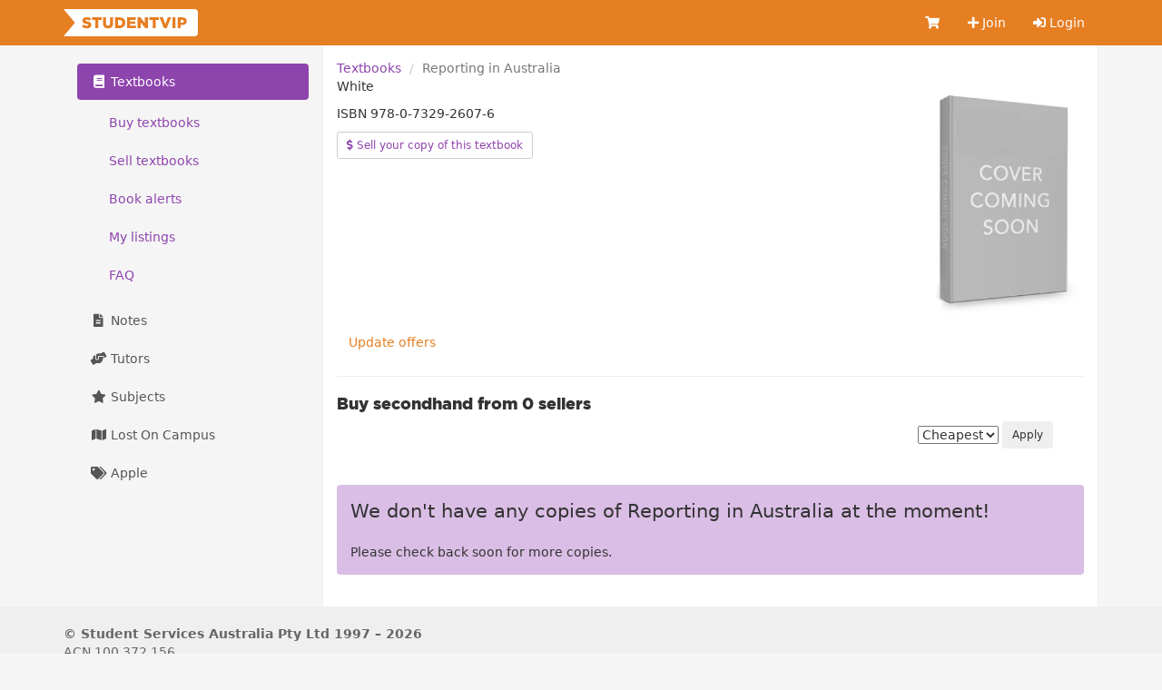

--- FILE ---
content_type: text/css
request_url: https://cdn.studentvip.com.au/build/assets/app-DdTRLklp.css
body_size: 30667
content:
@charset "UTF-8";@font-face{font-family:Gotham Black;src:url(https://cdn.studentvip.com.au/build/assets/gotham-black-webfont-yj8xEZr_.woff2) format("woff2"),url(https://cdn.studentvip.com.au/build/assets/gotham-black-webfont-CEGzwNZ4.woff) format("woff");font-weight:700;font-style:normal;font-display:swap}html{font-family:sans-serif;-ms-text-size-adjust:100%;-webkit-text-size-adjust:100%}body{margin:0}article,aside,details,figcaption,figure,footer,header,hgroup,main,menu,nav,section,summary{display:block}audio,canvas,progress,video{display:inline-block;vertical-align:baseline}audio:not([controls]){display:none;height:0}[hidden],template{display:none}a{background-color:transparent}a:active,a:hover{outline:0}abbr[title]{border-bottom:none;text-decoration:underline;text-decoration:underline dotted}b,strong{font-weight:700}dfn{font-style:italic}h1{font-size:2em;margin:.67em 0}mark{background:#ff0;color:#000}small{font-size:80%}sub,sup{font-size:75%;line-height:0;position:relative;vertical-align:baseline}sup{top:-.5em}sub{bottom:-.25em}img{border:0}svg:not(:root){overflow:hidden}figure{margin:1em 40px}hr{box-sizing:content-box;height:0}pre{overflow:auto}code,kbd,pre,samp{font-family:monospace,monospace;font-size:1em}button,input,optgroup,select,textarea{color:inherit;font:inherit;margin:0}button{overflow:visible}button,select{text-transform:none}button,html input[type=button],input[type=reset],input[type=submit]{-webkit-appearance:button;cursor:pointer}button[disabled],html input[disabled]{cursor:default}button::-moz-focus-inner,input::-moz-focus-inner{border:0;padding:0}input{line-height:normal}input[type=checkbox],input[type=radio]{box-sizing:border-box;padding:0}input[type=number]::-webkit-inner-spin-button,input[type=number]::-webkit-outer-spin-button{height:auto}input[type=search]{-webkit-appearance:textfield;box-sizing:content-box}input[type=search]::-webkit-search-cancel-button,input[type=search]::-webkit-search-decoration{-webkit-appearance:none}fieldset{border:1px solid #c0c0c0;margin:0 2px;padding:.35em .625em .75em}legend{border:0;padding:0}textarea{overflow:auto}optgroup{font-weight:700}table{border-collapse:collapse;border-spacing:0}td,th{padding:0}@media print{*,*:before,*:after{color:#000!important;text-shadow:none!important;background:transparent!important;box-shadow:none!important}a,a:visited{text-decoration:underline}a[href]:after{content:" (" attr(href) ")"}abbr[title]:after{content:" (" attr(title) ")"}a[href^="#"]:after,a[href^="javascript:"]:after{content:""}pre,blockquote{border:1px solid #999;page-break-inside:avoid}thead{display:table-header-group}tr,img{page-break-inside:avoid}img{max-width:100%!important}p,h2,h3{orphans:3;widows:3}h2,h3{page-break-after:avoid}.navbar{display:none}.btn>.caret,.dropup>.btn>.caret{border-top-color:#000!important}.label{border:1px solid #000}.table{border-collapse:collapse!important}.table td,.table th{background-color:#fff!important}.table-bordered th,.table-bordered td{border:1px solid #ddd!important}}@font-face{font-family:Glyphicons Halflings;src:url(https://cdn.studentvip.com.au/build/assets/glyphicons-halflings-regular-BUJKDMgK.eot);src:url(https://cdn.studentvip.com.au/build/assets/glyphicons-halflings-regular-BUJKDMgK.eot?#iefix) format("embedded-opentype"),url(https://cdn.studentvip.com.au/build/assets/glyphicons-halflings-regular-DzqM6ju8.woff2) format("woff2"),url(https://cdn.studentvip.com.au/build/assets/glyphicons-halflings-regular-BKjkU69z.woff) format("woff"),url(https://cdn.studentvip.com.au/build/assets/glyphicons-halflings-regular-DrwTMapi.ttf) format("truetype"),url(https://cdn.studentvip.com.au/build/assets/glyphicons-halflings-regular-CSehLiBc.svg#glyphicons_halflingsregular) format("svg")}.glyphicon{position:relative;top:1px;display:inline-block;font-family:Glyphicons Halflings;font-style:normal;font-weight:400;line-height:1;-webkit-font-smoothing:antialiased;-moz-osx-font-smoothing:grayscale}.glyphicon-asterisk:before{content:"*"}.glyphicon-plus:before{content:"+"}.glyphicon-euro:before,.glyphicon-eur:before{content:"€"}.glyphicon-minus:before{content:"−"}.glyphicon-cloud:before{content:"☁"}.glyphicon-envelope:before{content:"✉"}.glyphicon-pencil:before{content:"✏"}.glyphicon-glass:before{content:""}.glyphicon-music:before{content:""}.glyphicon-search:before{content:""}.glyphicon-heart:before{content:""}.glyphicon-star:before{content:""}.glyphicon-star-empty:before{content:""}.glyphicon-user:before{content:""}.glyphicon-film:before{content:""}.glyphicon-th-large:before{content:""}.glyphicon-th:before{content:""}.glyphicon-th-list:before{content:""}.glyphicon-ok:before{content:""}.glyphicon-remove:before{content:""}.glyphicon-zoom-in:before{content:""}.glyphicon-zoom-out:before{content:""}.glyphicon-off:before{content:""}.glyphicon-signal:before{content:""}.glyphicon-cog:before{content:""}.glyphicon-trash:before{content:""}.glyphicon-home:before{content:""}.glyphicon-file:before{content:""}.glyphicon-time:before{content:""}.glyphicon-road:before{content:""}.glyphicon-download-alt:before{content:""}.glyphicon-download:before{content:""}.glyphicon-upload:before{content:""}.glyphicon-inbox:before{content:""}.glyphicon-play-circle:before{content:""}.glyphicon-repeat:before{content:""}.glyphicon-refresh:before{content:""}.glyphicon-list-alt:before{content:""}.glyphicon-lock:before{content:""}.glyphicon-flag:before{content:""}.glyphicon-headphones:before{content:""}.glyphicon-volume-off:before{content:""}.glyphicon-volume-down:before{content:""}.glyphicon-volume-up:before{content:""}.glyphicon-qrcode:before{content:""}.glyphicon-barcode:before{content:""}.glyphicon-tag:before{content:""}.glyphicon-tags:before{content:""}.glyphicon-book:before{content:""}.glyphicon-bookmark:before{content:""}.glyphicon-print:before{content:""}.glyphicon-camera:before{content:""}.glyphicon-font:before{content:""}.glyphicon-bold:before{content:""}.glyphicon-italic:before{content:""}.glyphicon-text-height:before{content:""}.glyphicon-text-width:before{content:""}.glyphicon-align-left:before{content:""}.glyphicon-align-center:before{content:""}.glyphicon-align-right:before{content:""}.glyphicon-align-justify:before{content:""}.glyphicon-list:before{content:""}.glyphicon-indent-left:before{content:""}.glyphicon-indent-right:before{content:""}.glyphicon-facetime-video:before{content:""}.glyphicon-picture:before{content:""}.glyphicon-map-marker:before{content:""}.glyphicon-adjust:before{content:""}.glyphicon-tint:before{content:""}.glyphicon-edit:before{content:""}.glyphicon-share:before{content:""}.glyphicon-check:before{content:""}.glyphicon-move:before{content:""}.glyphicon-step-backward:before{content:""}.glyphicon-fast-backward:before{content:""}.glyphicon-backward:before{content:""}.glyphicon-play:before{content:""}.glyphicon-pause:before{content:""}.glyphicon-stop:before{content:""}.glyphicon-forward:before{content:""}.glyphicon-fast-forward:before{content:""}.glyphicon-step-forward:before{content:""}.glyphicon-eject:before{content:""}.glyphicon-chevron-left:before{content:""}.glyphicon-chevron-right:before{content:""}.glyphicon-plus-sign:before{content:""}.glyphicon-minus-sign:before{content:""}.glyphicon-remove-sign:before{content:""}.glyphicon-ok-sign:before{content:""}.glyphicon-question-sign:before{content:""}.glyphicon-info-sign:before{content:""}.glyphicon-screenshot:before{content:""}.glyphicon-remove-circle:before{content:""}.glyphicon-ok-circle:before{content:""}.glyphicon-ban-circle:before{content:""}.glyphicon-arrow-left:before{content:""}.glyphicon-arrow-right:before{content:""}.glyphicon-arrow-up:before{content:""}.glyphicon-arrow-down:before{content:""}.glyphicon-share-alt:before{content:""}.glyphicon-resize-full:before{content:""}.glyphicon-resize-small:before{content:""}.glyphicon-exclamation-sign:before{content:""}.glyphicon-gift:before{content:""}.glyphicon-leaf:before{content:""}.glyphicon-fire:before{content:""}.glyphicon-eye-open:before{content:""}.glyphicon-eye-close:before{content:""}.glyphicon-warning-sign:before{content:""}.glyphicon-plane:before{content:""}.glyphicon-calendar:before{content:""}.glyphicon-random:before{content:""}.glyphicon-comment:before{content:""}.glyphicon-magnet:before{content:""}.glyphicon-chevron-up:before{content:""}.glyphicon-chevron-down:before{content:""}.glyphicon-retweet:before{content:""}.glyphicon-shopping-cart:before{content:""}.glyphicon-folder-close:before{content:""}.glyphicon-folder-open:before{content:""}.glyphicon-resize-vertical:before{content:""}.glyphicon-resize-horizontal:before{content:""}.glyphicon-hdd:before{content:""}.glyphicon-bullhorn:before{content:""}.glyphicon-bell:before{content:""}.glyphicon-certificate:before{content:""}.glyphicon-thumbs-up:before{content:""}.glyphicon-thumbs-down:before{content:""}.glyphicon-hand-right:before{content:""}.glyphicon-hand-left:before{content:""}.glyphicon-hand-up:before{content:""}.glyphicon-hand-down:before{content:""}.glyphicon-circle-arrow-right:before{content:""}.glyphicon-circle-arrow-left:before{content:""}.glyphicon-circle-arrow-up:before{content:""}.glyphicon-circle-arrow-down:before{content:""}.glyphicon-globe:before{content:""}.glyphicon-wrench:before{content:""}.glyphicon-tasks:before{content:""}.glyphicon-filter:before{content:""}.glyphicon-briefcase:before{content:""}.glyphicon-fullscreen:before{content:""}.glyphicon-dashboard:before{content:""}.glyphicon-paperclip:before{content:""}.glyphicon-heart-empty:before{content:""}.glyphicon-link:before{content:""}.glyphicon-phone:before{content:""}.glyphicon-pushpin:before{content:""}.glyphicon-usd:before{content:""}.glyphicon-gbp:before{content:""}.glyphicon-sort:before{content:""}.glyphicon-sort-by-alphabet:before{content:""}.glyphicon-sort-by-alphabet-alt:before{content:""}.glyphicon-sort-by-order:before{content:""}.glyphicon-sort-by-order-alt:before{content:""}.glyphicon-sort-by-attributes:before{content:""}.glyphicon-sort-by-attributes-alt:before{content:""}.glyphicon-unchecked:before{content:""}.glyphicon-expand:before{content:""}.glyphicon-collapse-down:before{content:""}.glyphicon-collapse-up:before{content:""}.glyphicon-log-in:before{content:""}.glyphicon-flash:before{content:""}.glyphicon-log-out:before{content:""}.glyphicon-new-window:before{content:""}.glyphicon-record:before{content:""}.glyphicon-save:before{content:""}.glyphicon-open:before{content:""}.glyphicon-saved:before{content:""}.glyphicon-import:before{content:""}.glyphicon-export:before{content:""}.glyphicon-send:before{content:""}.glyphicon-floppy-disk:before{content:""}.glyphicon-floppy-saved:before{content:""}.glyphicon-floppy-remove:before{content:""}.glyphicon-floppy-save:before{content:""}.glyphicon-floppy-open:before{content:""}.glyphicon-credit-card:before{content:""}.glyphicon-transfer:before{content:""}.glyphicon-cutlery:before{content:""}.glyphicon-header:before{content:""}.glyphicon-compressed:before{content:""}.glyphicon-earphone:before{content:""}.glyphicon-phone-alt:before{content:""}.glyphicon-tower:before{content:""}.glyphicon-stats:before{content:""}.glyphicon-sd-video:before{content:""}.glyphicon-hd-video:before{content:""}.glyphicon-subtitles:before{content:""}.glyphicon-sound-stereo:before{content:""}.glyphicon-sound-dolby:before{content:""}.glyphicon-sound-5-1:before{content:""}.glyphicon-sound-6-1:before{content:""}.glyphicon-sound-7-1:before{content:""}.glyphicon-copyright-mark:before{content:""}.glyphicon-registration-mark:before{content:""}.glyphicon-cloud-download:before{content:""}.glyphicon-cloud-upload:before{content:""}.glyphicon-tree-conifer:before{content:""}.glyphicon-tree-deciduous:before{content:""}.glyphicon-cd:before{content:""}.glyphicon-save-file:before{content:""}.glyphicon-open-file:before{content:""}.glyphicon-level-up:before{content:""}.glyphicon-copy:before{content:""}.glyphicon-paste:before{content:""}.glyphicon-alert:before{content:""}.glyphicon-equalizer:before{content:""}.glyphicon-king:before{content:""}.glyphicon-queen:before{content:""}.glyphicon-pawn:before{content:""}.glyphicon-bishop:before{content:""}.glyphicon-knight:before{content:""}.glyphicon-baby-formula:before{content:""}.glyphicon-tent:before{content:"⛺"}.glyphicon-blackboard:before{content:""}.glyphicon-bed:before{content:""}.glyphicon-apple:before{content:""}.glyphicon-erase:before{content:""}.glyphicon-hourglass:before{content:"⌛"}.glyphicon-lamp:before{content:""}.glyphicon-duplicate:before{content:""}.glyphicon-piggy-bank:before{content:""}.glyphicon-scissors:before{content:""}.glyphicon-bitcoin:before{content:""}.glyphicon-btc:before{content:""}.glyphicon-xbt:before{content:""}.glyphicon-yen:before{content:"¥"}.glyphicon-jpy:before{content:"¥"}.glyphicon-ruble:before{content:"₽"}.glyphicon-rub:before{content:"₽"}.glyphicon-scale:before{content:""}.glyphicon-ice-lolly:before{content:""}.glyphicon-ice-lolly-tasted:before{content:""}.glyphicon-education:before{content:""}.glyphicon-option-horizontal:before{content:""}.glyphicon-option-vertical:before{content:""}.glyphicon-menu-hamburger:before{content:""}.glyphicon-modal-window:before{content:""}.glyphicon-oil:before{content:""}.glyphicon-grain:before{content:""}.glyphicon-sunglasses:before{content:""}.glyphicon-text-size:before{content:""}.glyphicon-text-color:before{content:""}.glyphicon-text-background:before{content:""}.glyphicon-object-align-top:before{content:""}.glyphicon-object-align-bottom:before{content:""}.glyphicon-object-align-horizontal:before{content:""}.glyphicon-object-align-left:before{content:""}.glyphicon-object-align-vertical:before{content:""}.glyphicon-object-align-right:before{content:""}.glyphicon-triangle-right:before{content:""}.glyphicon-triangle-left:before{content:""}.glyphicon-triangle-bottom:before{content:""}.glyphicon-triangle-top:before{content:""}.glyphicon-console:before{content:""}.glyphicon-superscript:before{content:""}.glyphicon-subscript:before{content:""}.glyphicon-menu-left:before{content:""}.glyphicon-menu-right:before{content:""}.glyphicon-menu-down:before{content:""}.glyphicon-menu-up:before{content:""}*{-webkit-box-sizing:border-box;-moz-box-sizing:border-box;box-sizing:border-box}*:before,*:after{-webkit-box-sizing:border-box;-moz-box-sizing:border-box;box-sizing:border-box}html{font-size:10px;-webkit-tap-highlight-color:rgba(0,0,0,0)}body{font-family:system-ui,-apple-system,BlinkMacSystemFont,Segoe UI,Roboto,Oxygen,Ubuntu,Cantarell,Fira Sans,Droid Sans,Helvetica Neue;font-size:14px;line-height:1.428571429;color:#333;background-color:#fff}input,button,select,textarea{font-family:inherit;font-size:inherit;line-height:inherit}a{color:#e67e22;text-decoration:none}a:hover,a:focus{color:#a85913;text-decoration:underline}a:focus{outline:5px auto -webkit-focus-ring-color;outline-offset:-2px}figure{margin:0}img{vertical-align:middle}.img-responsive{display:block;max-width:100%;height:auto}.img-rounded{border-radius:6px}.img-thumbnail{padding:4px;line-height:1.428571429;background-color:#fff;border:1px solid #ddd;border-radius:4px;-webkit-transition:all .2s ease-in-out;-o-transition:all .2s ease-in-out;transition:all .2s ease-in-out;display:inline-block;max-width:100%;height:auto}.img-circle{border-radius:50%}hr{margin-top:20px;margin-bottom:20px;border:0;border-top:1px solid rgb(238.425,238.425,238.425)}.sr-only{position:absolute;width:1px;height:1px;padding:0;margin:-1px;overflow:hidden;clip:rect(0,0,0,0);border:0}.sr-only-focusable:active,.sr-only-focusable:focus{position:static;width:auto;height:auto;margin:0;overflow:visible;clip:auto}[role=button]{cursor:pointer}h1,h2,h3,h4,h5,h6,.h1,.h2,.h3,.h4,.h5,.h6{font-family:Gotham Black,system-ui,-apple-system,BlinkMacSystemFont,Segoe UI,Roboto,Oxygen,Ubuntu,Cantarell,Fira Sans,Droid Sans,Helvetica Neue;font-weight:700;line-height:1.1;color:inherit}h1 small,h1 .small,h2 small,h2 .small,h3 small,h3 .small,h4 small,h4 .small,h5 small,h5 .small,h6 small,h6 .small,.h1 small,.h1 .small,.h2 small,.h2 .small,.h3 small,.h3 .small,.h4 small,.h4 .small,.h5 small,.h5 .small,.h6 small,.h6 .small{font-weight:400;line-height:1;color:#777}h1,.h1,h2,.h2,h3,.h3{margin-top:20px;margin-bottom:10px}h1 small,h1 .small,.h1 small,.h1 .small,h2 small,h2 .small,.h2 small,.h2 .small,h3 small,h3 .small,.h3 small,.h3 .small{font-size:65%}h4,.h4,h5,.h5,h6,.h6{margin-top:10px;margin-bottom:10px}h4 small,h4 .small,.h4 small,.h4 .small,h5 small,h5 .small,.h5 small,.h5 .small,h6 small,h6 .small,.h6 small,.h6 .small{font-size:75%}h1,.h1{font-size:36px}h2,.h2{font-size:30px}h3,.h3{font-size:24px}h4,.h4{font-size:18px}h5,.h5{font-size:14px}h6,.h6{font-size:12px}p{margin:0 0 10px}.lead{margin-bottom:20px;font-size:16px;font-weight:300;line-height:1.4}@media(min-width:768px){.lead{font-size:21px}}small,.small{font-size:85%}mark,.mark{padding:.2em;background-color:#fcf8e3}.text-left{text-align:left}.text-right{text-align:right}.text-center{text-align:center}.text-justify{text-align:justify}.text-nowrap{white-space:nowrap}.text-lowercase{text-transform:lowercase}.text-uppercase,.initialism{text-transform:uppercase}.text-capitalize{text-transform:capitalize}.text-muted,body.books .textbook .textbook-description small,body.textbooks .textbook .textbook-description small{color:#777}.text-primary{color:#e67e22}a.text-primary:hover,a.text-primary:focus{color:#bf6516}.text-success{color:#2ecc71}a.text-success:hover,a.text-success:focus{color:#25a25a}.text-info{color:#3498db}a.text-info:hover,a.text-info:focus{color:#217dbb}.text-warning{color:#8a6d3b}a.text-warning:hover,a.text-warning:focus{color:#66512c}.text-danger{color:#e74c3c}a.text-danger:hover,a.text-danger:focus{color:#d62c1a}.bg-primary{color:#fff}.bg-primary{background-color:#e67e22}a.bg-primary:hover,a.bg-primary:focus{background-color:#bf6516}.bg-success{background-color:#2ecc7140}a.bg-success:hover,a.bg-success:focus{background-color:#25a25a40}.bg-info{background-color:#3498db40}a.bg-info:hover,a.bg-info:focus{background-color:#217dbb40}.bg-warning{background-color:#fcf8e3}a.bg-warning:hover,a.bg-warning:focus{background-color:#f7ecb5}.bg-danger{background-color:#e74c3c40}a.bg-danger:hover,a.bg-danger:focus{background-color:#d62c1a40}.page-header{padding-bottom:9px;margin:40px 0 20px;border-bottom:1px solid rgb(238.425,238.425,238.425)}ul,ol{margin-top:0;margin-bottom:10px}ul ul,ul ol,ol ul,ol ol{margin-bottom:0}.list-unstyled{padding-left:0;list-style:none}.list-inline{padding-left:0;list-style:none;margin-left:-5px}.list-inline>li{display:inline-block;padding-right:5px;padding-left:5px}dl{margin-top:0;margin-bottom:20px}dt,dd{line-height:1.428571429}dt{font-weight:700}dd{margin-left:0}.dl-horizontal dd:before,.dl-horizontal dd:after{display:table;content:" "}.dl-horizontal dd:after{clear:both}@media(min-width:768px){.dl-horizontal dt{float:left;width:160px;clear:left;text-align:right;overflow:hidden;text-overflow:ellipsis;white-space:nowrap}.dl-horizontal dd{margin-left:180px}}abbr[title],abbr[data-original-title]{cursor:help}.initialism{font-size:90%}blockquote{padding:10px 20px;margin:0 0 20px;font-size:17.5px;border-left:5px solid rgb(238.425,238.425,238.425)}blockquote p:last-child,blockquote ul:last-child,blockquote ol:last-child{margin-bottom:0}blockquote footer,blockquote small,blockquote .small{display:block;font-size:80%;line-height:1.428571429;color:#777}blockquote footer:before,blockquote small:before,blockquote .small:before{content:"— "}.blockquote-reverse,blockquote.pull-right{padding-right:15px;padding-left:0;text-align:right;border-right:5px solid rgb(238.425,238.425,238.425);border-left:0}.blockquote-reverse footer:before,.blockquote-reverse small:before,.blockquote-reverse .small:before,blockquote.pull-right footer:before,blockquote.pull-right small:before,blockquote.pull-right .small:before{content:""}.blockquote-reverse footer:after,.blockquote-reverse small:after,.blockquote-reverse .small:after,blockquote.pull-right footer:after,blockquote.pull-right small:after,blockquote.pull-right .small:after{content:" —"}address{margin-bottom:20px;font-style:normal;line-height:1.428571429}code,kbd,pre,samp{font-family:Menlo,Monaco,Consolas,Courier New,monospace}code{padding:2px 4px;font-size:90%;color:#c7254e;background-color:#f9f2f4;border-radius:4px}kbd{padding:2px 4px;font-size:90%;color:#fff;background-color:#333;border-radius:3px;box-shadow:inset 0 -1px #00000040}kbd kbd{padding:0;font-size:100%;font-weight:700;box-shadow:none}pre{display:block;padding:9.5px;margin:0 0 10px;font-size:13px;line-height:1.428571429;color:#333;word-break:break-all;word-wrap:break-word;background-color:#f5f5f5;border:1px solid #ccc;border-radius:4px}pre code{padding:0;font-size:inherit;color:inherit;white-space:pre-wrap;background-color:transparent;border-radius:0}.pre-scrollable{max-height:340px;overflow-y:scroll}.container{padding-right:15px;padding-left:15px;margin-right:auto;margin-left:auto}.container:before,.container:after{display:table;content:" "}.container:after{clear:both}@media(min-width:768px){.container{width:750px}}@media(min-width:992px){.container{width:970px}}@media(min-width:1200px){.container{width:1170px}}.container-fluid{padding-right:15px;padding-left:15px;margin-right:auto;margin-left:auto}.container-fluid:before,.container-fluid:after{display:table;content:" "}.container-fluid:after{clear:both}.row{margin-right:-15px;margin-left:-15px}.row:before,.row:after{display:table;content:" "}.row:after{clear:both}.row-no-gutters{margin-right:0;margin-left:0}.row-no-gutters [class*=col-]{padding-right:0;padding-left:0}.col-xs-1,.col-sm-1,.col-md-1,.col-lg-1,.col-xs-2,.col-sm-2,.col-md-2,.col-lg-2,.col-xs-3,.col-sm-3,.col-md-3,.col-lg-3,.col-xs-4,.col-sm-4,.col-md-4,.col-lg-4,.col-xs-5,.col-sm-5,.col-md-5,.col-lg-5,.col-xs-6,.col-sm-6,.col-md-6,.col-lg-6,.col-xs-7,.col-sm-7,.col-md-7,.col-lg-7,.col-xs-8,.col-sm-8,.col-md-8,.col-lg-8,.col-xs-9,.col-sm-9,.col-md-9,.col-lg-9,.col-xs-10,.col-sm-10,.col-md-10,.col-lg-10,.col-xs-11,.col-sm-11,.col-md-11,.col-lg-11,.col-xs-12,.col-sm-12,.col-md-12,.col-lg-12{position:relative;min-height:1px;padding-right:15px;padding-left:15px}.col-xs-1,.col-xs-2,.col-xs-3,.col-xs-4,.col-xs-5,.col-xs-6,.col-xs-7,.col-xs-8,.col-xs-9,.col-xs-10,.col-xs-11,.col-xs-12{float:left}.col-xs-1{width:8.3333333333%}.col-xs-2{width:16.6666666667%}.col-xs-3{width:25%}.col-xs-4{width:33.3333333333%}.col-xs-5{width:41.6666666667%}.col-xs-6{width:50%}.col-xs-7{width:58.3333333333%}.col-xs-8{width:66.6666666667%}.col-xs-9{width:75%}.col-xs-10{width:83.3333333333%}.col-xs-11{width:91.6666666667%}.col-xs-12{width:100%}.col-xs-pull-0{right:auto}.col-xs-pull-1{right:8.3333333333%}.col-xs-pull-2{right:16.6666666667%}.col-xs-pull-3{right:25%}.col-xs-pull-4{right:33.3333333333%}.col-xs-pull-5{right:41.6666666667%}.col-xs-pull-6{right:50%}.col-xs-pull-7{right:58.3333333333%}.col-xs-pull-8{right:66.6666666667%}.col-xs-pull-9{right:75%}.col-xs-pull-10{right:83.3333333333%}.col-xs-pull-11{right:91.6666666667%}.col-xs-pull-12{right:100%}.col-xs-push-0{left:auto}.col-xs-push-1{left:8.3333333333%}.col-xs-push-2{left:16.6666666667%}.col-xs-push-3{left:25%}.col-xs-push-4{left:33.3333333333%}.col-xs-push-5{left:41.6666666667%}.col-xs-push-6{left:50%}.col-xs-push-7{left:58.3333333333%}.col-xs-push-8{left:66.6666666667%}.col-xs-push-9{left:75%}.col-xs-push-10{left:83.3333333333%}.col-xs-push-11{left:91.6666666667%}.col-xs-push-12{left:100%}.col-xs-offset-0{margin-left:0%}.col-xs-offset-1{margin-left:8.3333333333%}.col-xs-offset-2{margin-left:16.6666666667%}.col-xs-offset-3{margin-left:25%}.col-xs-offset-4{margin-left:33.3333333333%}.col-xs-offset-5{margin-left:41.6666666667%}.col-xs-offset-6{margin-left:50%}.col-xs-offset-7{margin-left:58.3333333333%}.col-xs-offset-8{margin-left:66.6666666667%}.col-xs-offset-9{margin-left:75%}.col-xs-offset-10{margin-left:83.3333333333%}.col-xs-offset-11{margin-left:91.6666666667%}.col-xs-offset-12{margin-left:100%}@media(min-width:768px){.col-sm-1,.col-sm-2,.col-sm-3,.col-sm-4,.col-sm-5,.col-sm-6,.col-sm-7,.col-sm-8,.col-sm-9,.col-sm-10,.col-sm-11,.col-sm-12{float:left}.col-sm-1{width:8.3333333333%}.col-sm-2{width:16.6666666667%}.col-sm-3{width:25%}.col-sm-4{width:33.3333333333%}.col-sm-5{width:41.6666666667%}.col-sm-6{width:50%}.col-sm-7{width:58.3333333333%}.col-sm-8{width:66.6666666667%}.col-sm-9{width:75%}.col-sm-10{width:83.3333333333%}.col-sm-11{width:91.6666666667%}.col-sm-12{width:100%}.col-sm-pull-0{right:auto}.col-sm-pull-1{right:8.3333333333%}.col-sm-pull-2{right:16.6666666667%}.col-sm-pull-3{right:25%}.col-sm-pull-4{right:33.3333333333%}.col-sm-pull-5{right:41.6666666667%}.col-sm-pull-6{right:50%}.col-sm-pull-7{right:58.3333333333%}.col-sm-pull-8{right:66.6666666667%}.col-sm-pull-9{right:75%}.col-sm-pull-10{right:83.3333333333%}.col-sm-pull-11{right:91.6666666667%}.col-sm-pull-12{right:100%}.col-sm-push-0{left:auto}.col-sm-push-1{left:8.3333333333%}.col-sm-push-2{left:16.6666666667%}.col-sm-push-3{left:25%}.col-sm-push-4{left:33.3333333333%}.col-sm-push-5{left:41.6666666667%}.col-sm-push-6{left:50%}.col-sm-push-7{left:58.3333333333%}.col-sm-push-8{left:66.6666666667%}.col-sm-push-9{left:75%}.col-sm-push-10{left:83.3333333333%}.col-sm-push-11{left:91.6666666667%}.col-sm-push-12{left:100%}.col-sm-offset-0{margin-left:0%}.col-sm-offset-1{margin-left:8.3333333333%}.col-sm-offset-2{margin-left:16.6666666667%}.col-sm-offset-3{margin-left:25%}.col-sm-offset-4{margin-left:33.3333333333%}.col-sm-offset-5{margin-left:41.6666666667%}.col-sm-offset-6{margin-left:50%}.col-sm-offset-7{margin-left:58.3333333333%}.col-sm-offset-8{margin-left:66.6666666667%}.col-sm-offset-9{margin-left:75%}.col-sm-offset-10{margin-left:83.3333333333%}.col-sm-offset-11{margin-left:91.6666666667%}.col-sm-offset-12{margin-left:100%}}@media(min-width:992px){.col-md-1,.col-md-2,.col-md-3,.col-md-4,.col-md-5,.col-md-6,.col-md-7,.col-md-8,.col-md-9,.col-md-10,.col-md-11,.col-md-12{float:left}.col-md-1{width:8.3333333333%}.col-md-2{width:16.6666666667%}.col-md-3{width:25%}.col-md-4{width:33.3333333333%}.col-md-5{width:41.6666666667%}.col-md-6{width:50%}.col-md-7{width:58.3333333333%}.col-md-8{width:66.6666666667%}.col-md-9{width:75%}.col-md-10{width:83.3333333333%}.col-md-11{width:91.6666666667%}.col-md-12{width:100%}.col-md-pull-0{right:auto}.col-md-pull-1{right:8.3333333333%}.col-md-pull-2{right:16.6666666667%}.col-md-pull-3{right:25%}.col-md-pull-4{right:33.3333333333%}.col-md-pull-5{right:41.6666666667%}.col-md-pull-6{right:50%}.col-md-pull-7{right:58.3333333333%}.col-md-pull-8{right:66.6666666667%}.col-md-pull-9{right:75%}.col-md-pull-10{right:83.3333333333%}.col-md-pull-11{right:91.6666666667%}.col-md-pull-12{right:100%}.col-md-push-0{left:auto}.col-md-push-1{left:8.3333333333%}.col-md-push-2{left:16.6666666667%}.col-md-push-3{left:25%}.col-md-push-4{left:33.3333333333%}.col-md-push-5{left:41.6666666667%}.col-md-push-6{left:50%}.col-md-push-7{left:58.3333333333%}.col-md-push-8{left:66.6666666667%}.col-md-push-9{left:75%}.col-md-push-10{left:83.3333333333%}.col-md-push-11{left:91.6666666667%}.col-md-push-12{left:100%}.col-md-offset-0{margin-left:0%}.col-md-offset-1{margin-left:8.3333333333%}.col-md-offset-2{margin-left:16.6666666667%}.col-md-offset-3{margin-left:25%}.col-md-offset-4{margin-left:33.3333333333%}.col-md-offset-5{margin-left:41.6666666667%}.col-md-offset-6{margin-left:50%}.col-md-offset-7{margin-left:58.3333333333%}.col-md-offset-8{margin-left:66.6666666667%}.col-md-offset-9{margin-left:75%}.col-md-offset-10{margin-left:83.3333333333%}.col-md-offset-11{margin-left:91.6666666667%}.col-md-offset-12{margin-left:100%}}@media(min-width:1200px){.col-lg-1,.col-lg-2,.col-lg-3,.col-lg-4,.col-lg-5,.col-lg-6,.col-lg-7,.col-lg-8,.col-lg-9,.col-lg-10,.col-lg-11,.col-lg-12{float:left}.col-lg-1{width:8.3333333333%}.col-lg-2{width:16.6666666667%}.col-lg-3{width:25%}.col-lg-4{width:33.3333333333%}.col-lg-5{width:41.6666666667%}.col-lg-6{width:50%}.col-lg-7{width:58.3333333333%}.col-lg-8{width:66.6666666667%}.col-lg-9{width:75%}.col-lg-10{width:83.3333333333%}.col-lg-11{width:91.6666666667%}.col-lg-12{width:100%}.col-lg-pull-0{right:auto}.col-lg-pull-1{right:8.3333333333%}.col-lg-pull-2{right:16.6666666667%}.col-lg-pull-3{right:25%}.col-lg-pull-4{right:33.3333333333%}.col-lg-pull-5{right:41.6666666667%}.col-lg-pull-6{right:50%}.col-lg-pull-7{right:58.3333333333%}.col-lg-pull-8{right:66.6666666667%}.col-lg-pull-9{right:75%}.col-lg-pull-10{right:83.3333333333%}.col-lg-pull-11{right:91.6666666667%}.col-lg-pull-12{right:100%}.col-lg-push-0{left:auto}.col-lg-push-1{left:8.3333333333%}.col-lg-push-2{left:16.6666666667%}.col-lg-push-3{left:25%}.col-lg-push-4{left:33.3333333333%}.col-lg-push-5{left:41.6666666667%}.col-lg-push-6{left:50%}.col-lg-push-7{left:58.3333333333%}.col-lg-push-8{left:66.6666666667%}.col-lg-push-9{left:75%}.col-lg-push-10{left:83.3333333333%}.col-lg-push-11{left:91.6666666667%}.col-lg-push-12{left:100%}.col-lg-offset-0{margin-left:0%}.col-lg-offset-1{margin-left:8.3333333333%}.col-lg-offset-2{margin-left:16.6666666667%}.col-lg-offset-3{margin-left:25%}.col-lg-offset-4{margin-left:33.3333333333%}.col-lg-offset-5{margin-left:41.6666666667%}.col-lg-offset-6{margin-left:50%}.col-lg-offset-7{margin-left:58.3333333333%}.col-lg-offset-8{margin-left:66.6666666667%}.col-lg-offset-9{margin-left:75%}.col-lg-offset-10{margin-left:83.3333333333%}.col-lg-offset-11{margin-left:91.6666666667%}.col-lg-offset-12{margin-left:100%}}table{background-color:transparent}table col[class*=col-]{position:static;display:table-column;float:none}table td[class*=col-],table th[class*=col-]{position:static;display:table-cell;float:none}caption{padding-top:8px;padding-bottom:8px;color:#777;text-align:left}th{text-align:left}.table{width:100%;max-width:100%;margin-bottom:20px}.table>thead>tr>th,.table>thead>tr>td,.table>tbody>tr>th,.table>tbody>tr>td,.table>tfoot>tr>th,.table>tfoot>tr>td{padding:8px;line-height:1.428571429;vertical-align:top;border-top:1px solid #ddd}.table>thead>tr>th{vertical-align:bottom;border-bottom:2px solid #ddd}.table>caption+thead>tr:first-child>th,.table>caption+thead>tr:first-child>td,.table>colgroup+thead>tr:first-child>th,.table>colgroup+thead>tr:first-child>td,.table>thead:first-child>tr:first-child>th,.table>thead:first-child>tr:first-child>td{border-top:0}.table>tbody+tbody{border-top:2px solid #ddd}.table .table{background-color:#fff}.table-condensed>thead>tr>th,.table-condensed>thead>tr>td,.table-condensed>tbody>tr>th,.table-condensed>tbody>tr>td,.table-condensed>tfoot>tr>th,.table-condensed>tfoot>tr>td{padding:5px}.table-bordered{border:1px solid #ddd}.table-bordered>thead>tr>th,.table-bordered>thead>tr>td,.table-bordered>tbody>tr>th,.table-bordered>tbody>tr>td,.table-bordered>tfoot>tr>th,.table-bordered>tfoot>tr>td{border:1px solid #ddd}.table-bordered>thead>tr>th,.table-bordered>thead>tr>td{border-bottom-width:2px}.table-striped>tbody>tr:nth-of-type(odd){background-color:#f9f9f9}.table-hover>tbody>tr:hover{background-color:#f5f5f5}.table>thead>tr>td.active,.table>thead>tr>th.active,.table>thead>tr.active>td,.table>thead>tr.active>th,.table>tbody>tr>td.active,.table>tbody>tr>th.active,.table>tbody>tr.active>td,.table>tbody>tr.active>th,.table>tfoot>tr>td.active,.table>tfoot>tr>th.active,.table>tfoot>tr.active>td,.table>tfoot>tr.active>th{background-color:#f5f5f5}.table-hover>tbody>tr>td.active:hover,.table-hover>tbody>tr>th.active:hover,.table-hover>tbody>tr.active:hover>td,.table-hover>tbody>tr:hover>.active,.table-hover>tbody>tr.active:hover>th{background-color:#e8e8e8}.table>thead>tr>td.success,.table>thead>tr>th.success,.table>thead>tr.success>td,.table>thead>tr.success>th,.table>tbody>tr>td.success,.table>tbody>tr>th.success,.table>tbody>tr.success>td,.table>tbody>tr.success>th,.table>tfoot>tr>td.success,.table>tfoot>tr>th.success,.table>tfoot>tr.success>td,.table>tfoot>tr.success>th{background-color:#2ecc7140}.table-hover>tbody>tr>td.success:hover,.table-hover>tbody>tr>th.success:hover,.table-hover>tbody>tr.success:hover>td,.table-hover>tbody>tr:hover>.success,.table-hover>tbody>tr.success:hover>th{background-color:#29b76540}.table>thead>tr>td.info,.table>thead>tr>th.info,.table>thead>tr.info>td,.table>thead>tr.info>th,.table>tbody>tr>td.info,.table>tbody>tr>th.info,.table>tbody>tr.info>td,.table>tbody>tr.info>th,.table>tfoot>tr>td.info,.table>tfoot>tr>th.info,.table>tfoot>tr.info>td,.table>tfoot>tr.info>th{background-color:#3498db40}.table-hover>tbody>tr>td.info:hover,.table-hover>tbody>tr>th.info:hover,.table-hover>tbody>tr.info:hover>td,.table-hover>tbody>tr:hover>.info,.table-hover>tbody>tr.info:hover>th{background-color:#258cd140}.table>thead>tr>td.warning,.table>thead>tr>th.warning,.table>thead>tr.warning>td,.table>thead>tr.warning>th,.table>tbody>tr>td.warning,.table>tbody>tr>th.warning,.table>tbody>tr.warning>td,.table>tbody>tr.warning>th,.table>tfoot>tr>td.warning,.table>tfoot>tr>th.warning,.table>tfoot>tr.warning>td,.table>tfoot>tr.warning>th{background-color:#fcf8e3}.table-hover>tbody>tr>td.warning:hover,.table-hover>tbody>tr>th.warning:hover,.table-hover>tbody>tr.warning:hover>td,.table-hover>tbody>tr:hover>.warning,.table-hover>tbody>tr.warning:hover>th{background-color:#faf2cc}.table>thead>tr>td.danger,.table>thead>tr>th.danger,.table>thead>tr.danger>td,.table>thead>tr.danger>th,.table>tbody>tr>td.danger,.table>tbody>tr>th.danger,.table>tbody>tr.danger>td,.table>tbody>tr.danger>th,.table>tfoot>tr>td.danger,.table>tfoot>tr>th.danger,.table>tfoot>tr.danger>td,.table>tfoot>tr.danger>th{background-color:#e74c3c40}.table-hover>tbody>tr>td.danger:hover,.table-hover>tbody>tr>th.danger:hover,.table-hover>tbody>tr.danger:hover>td,.table-hover>tbody>tr:hover>.danger,.table-hover>tbody>tr.danger:hover>th{background-color:#e4372540}.table-responsive{min-height:.01%;overflow-x:auto}@media screen and (max-width:767px){.table-responsive{width:100%;margin-bottom:15px;overflow-y:hidden;-ms-overflow-style:-ms-autohiding-scrollbar;border:1px solid #ddd}.table-responsive>.table{margin-bottom:0}.table-responsive>.table>thead>tr>th,.table-responsive>.table>thead>tr>td,.table-responsive>.table>tbody>tr>th,.table-responsive>.table>tbody>tr>td,.table-responsive>.table>tfoot>tr>th,.table-responsive>.table>tfoot>tr>td{white-space:nowrap}.table-responsive>.table-bordered{border:0}.table-responsive>.table-bordered>thead>tr>th:first-child,.table-responsive>.table-bordered>thead>tr>td:first-child,.table-responsive>.table-bordered>tbody>tr>th:first-child,.table-responsive>.table-bordered>tbody>tr>td:first-child,.table-responsive>.table-bordered>tfoot>tr>th:first-child,.table-responsive>.table-bordered>tfoot>tr>td:first-child{border-left:0}.table-responsive>.table-bordered>thead>tr>th:last-child,.table-responsive>.table-bordered>thead>tr>td:last-child,.table-responsive>.table-bordered>tbody>tr>th:last-child,.table-responsive>.table-bordered>tbody>tr>td:last-child,.table-responsive>.table-bordered>tfoot>tr>th:last-child,.table-responsive>.table-bordered>tfoot>tr>td:last-child{border-right:0}.table-responsive>.table-bordered>tbody>tr:last-child>th,.table-responsive>.table-bordered>tbody>tr:last-child>td,.table-responsive>.table-bordered>tfoot>tr:last-child>th,.table-responsive>.table-bordered>tfoot>tr:last-child>td{border-bottom:0}}fieldset{min-width:0;padding:0;margin:0;border:0}legend{display:block;width:100%;padding:0;margin-bottom:20px;font-size:21px;line-height:inherit;color:#333;border:0;border-bottom:1px solid #e5e5e5}label{display:inline-block;max-width:100%;margin-bottom:5px;font-weight:700}input[type=search]{-webkit-box-sizing:border-box;-moz-box-sizing:border-box;box-sizing:border-box;-webkit-appearance:none;appearance:none}input[type=radio],input[type=checkbox]{margin:4px 0 0;margin-top:1px \	;line-height:normal}input[type=radio][disabled],input[type=radio].disabled,fieldset[disabled] input[type=radio],input[type=checkbox][disabled],input[type=checkbox].disabled,fieldset[disabled] input[type=checkbox]{cursor:not-allowed}input[type=file]{display:block}input[type=range]{display:block;width:100%}select[multiple],select[size]{height:auto}input[type=file]:focus,input[type=radio]:focus,input[type=checkbox]:focus{outline:5px auto -webkit-focus-ring-color;outline-offset:-2px}output{display:block;padding-top:7px;font-size:14px;line-height:1.428571429;color:#555}.form-control{display:block;width:100%;height:34px;padding:6px 12px;font-size:14px;line-height:1.428571429;color:#555;background-color:#fff;background-image:none;border:1px solid #ccc;border-radius:4px;-webkit-box-shadow:inset 0 1px 1px rgba(0,0,0,.075);box-shadow:inset 0 1px 1px #00000013;-webkit-transition:border-color ease-in-out .15s,box-shadow ease-in-out .15s;-o-transition:border-color ease-in-out .15s,box-shadow ease-in-out .15s;transition:border-color ease-in-out .15s,box-shadow ease-in-out .15s}.form-control:focus{border-color:#66afe9;outline:0;-webkit-box-shadow:inset 0 1px 1px rgba(0,0,0,.075),0 0 8px rgba(102,175,233,.6);box-shadow:inset 0 1px 1px #00000013,0 0 8px #66afe999}.form-control::-moz-placeholder{color:#999;opacity:1}.form-control:-ms-input-placeholder{color:#999}.form-control::-webkit-input-placeholder{color:#999}.form-control::-ms-expand{background-color:transparent;border:0}.form-control[disabled],.form-control[readonly],fieldset[disabled] .form-control{background-color:#eee;opacity:1}.form-control[disabled],fieldset[disabled] .form-control{cursor:not-allowed}textarea.form-control{height:auto}@media screen and (-webkit-min-device-pixel-ratio:0){input[type=date].form-control,input[type=time].form-control,input[type=datetime-local].form-control,input[type=month].form-control{line-height:34px}input[type=date].input-sm,.input-group-sm>.input-group-btn>input[type=date].btn,.input-group-sm input[type=date],input[type=time].input-sm,.input-group-sm>.input-group-btn>input[type=time].btn,.input-group-sm input[type=time],input[type=datetime-local].input-sm,.input-group-sm>.input-group-btn>input[type=datetime-local].btn,.input-group-sm input[type=datetime-local],input[type=month].input-sm,.input-group-sm>.input-group-btn>input[type=month].btn,.input-group-sm input[type=month]{line-height:30px}input[type=date].input-lg,.input-group-lg>.input-group-btn>input[type=date].btn,.input-group-lg input[type=date],input[type=time].input-lg,.input-group-lg>.input-group-btn>input[type=time].btn,.input-group-lg input[type=time],input[type=datetime-local].input-lg,.input-group-lg>.input-group-btn>input[type=datetime-local].btn,.input-group-lg input[type=datetime-local],input[type=month].input-lg,.input-group-lg>.input-group-btn>input[type=month].btn,.input-group-lg input[type=month]{line-height:46px}}.form-group{margin-bottom:15px}.radio,.checkbox{position:relative;display:block;margin-top:10px;margin-bottom:10px}.radio.disabled label,fieldset[disabled] .radio label,.checkbox.disabled label,fieldset[disabled] .checkbox label{cursor:not-allowed}.radio label,.checkbox label{min-height:20px;padding-left:20px;margin-bottom:0;font-weight:400;cursor:pointer}.radio input[type=radio],.radio-inline input[type=radio],.checkbox input[type=checkbox],.checkbox-inline input[type=checkbox]{position:absolute;margin-top:4px \	;margin-left:-20px}.radio+.radio,.checkbox+.checkbox{margin-top:-5px}.radio-inline,.checkbox-inline{position:relative;display:inline-block;padding-left:20px;margin-bottom:0;font-weight:400;vertical-align:middle;cursor:pointer}.radio-inline.disabled,fieldset[disabled] .radio-inline,.checkbox-inline.disabled,fieldset[disabled] .checkbox-inline{cursor:not-allowed}.radio-inline+.radio-inline,.checkbox-inline+.checkbox-inline{margin-top:0;margin-left:10px}.form-control-static{min-height:34px;padding-top:7px;padding-bottom:7px;margin-bottom:0}.form-control-static.input-lg,.input-group-lg>.form-control-static.form-control,.input-group-lg>.form-control-static.input-group-addon,.input-group-lg>.input-group-btn>.form-control-static.btn,.form-control-static.input-sm,.input-group-sm>.form-control-static.form-control,.input-group-sm>.form-control-static.input-group-addon,.input-group-sm>.input-group-btn>.form-control-static.btn{padding-right:0;padding-left:0}.input-sm,.input-group-sm>.form-control,.input-group-sm>.input-group-addon,.input-group-sm>.input-group-btn>.btn{height:30px;padding:5px 10px;font-size:12px;line-height:1.5;border-radius:3px}select.input-sm,.input-group-sm>select.form-control,.input-group-sm>select.input-group-addon,.input-group-sm>.input-group-btn>select.btn{height:30px;line-height:30px}textarea.input-sm,.input-group-sm>textarea.form-control,.input-group-sm>textarea.input-group-addon,.input-group-sm>.input-group-btn>textarea.btn,select[multiple].input-sm,.input-group-sm>select[multiple].form-control,.input-group-sm>select[multiple].input-group-addon,.input-group-sm>.input-group-btn>select[multiple].btn{height:auto}.form-group-sm .form-control{height:30px;padding:5px 10px;font-size:12px;line-height:1.5;border-radius:3px}.form-group-sm select.form-control{height:30px;line-height:30px}.form-group-sm textarea.form-control,.form-group-sm select[multiple].form-control{height:auto}.form-group-sm .form-control-static{height:30px;min-height:32px;padding:6px 10px;font-size:12px;line-height:1.5}.input-lg,.input-group-lg>.form-control,.input-group-lg>.input-group-addon,.input-group-lg>.input-group-btn>.btn{height:46px;padding:10px 16px;font-size:18px;line-height:1.3333333;border-radius:6px}select.input-lg,.input-group-lg>select.form-control,.input-group-lg>select.input-group-addon,.input-group-lg>.input-group-btn>select.btn{height:46px;line-height:46px}textarea.input-lg,.input-group-lg>textarea.form-control,.input-group-lg>textarea.input-group-addon,.input-group-lg>.input-group-btn>textarea.btn,select[multiple].input-lg,.input-group-lg>select[multiple].form-control,.input-group-lg>select[multiple].input-group-addon,.input-group-lg>.input-group-btn>select[multiple].btn{height:auto}.form-group-lg .form-control{height:46px;padding:10px 16px;font-size:18px;line-height:1.3333333;border-radius:6px}.form-group-lg select.form-control{height:46px;line-height:46px}.form-group-lg textarea.form-control,.form-group-lg select[multiple].form-control{height:auto}.form-group-lg .form-control-static{height:46px;min-height:38px;padding:11px 16px;font-size:18px;line-height:1.3333333}.has-feedback{position:relative}.has-feedback .form-control{padding-right:42.5px}.form-control-feedback{position:absolute;top:0;right:0;z-index:2;display:block;width:34px;height:34px;line-height:34px;text-align:center;pointer-events:none}.input-lg+.form-control-feedback,.input-group-lg>.form-control+.form-control-feedback,.input-group-lg>.input-group-addon+.form-control-feedback,.input-group-lg>.input-group-btn>.btn+.form-control-feedback,.input-group-lg+.form-control-feedback,.form-group-lg .form-control+.form-control-feedback{width:46px;height:46px;line-height:46px}.input-sm+.form-control-feedback,.input-group-sm>.form-control+.form-control-feedback,.input-group-sm>.input-group-addon+.form-control-feedback,.input-group-sm>.input-group-btn>.btn+.form-control-feedback,.input-group-sm+.form-control-feedback,.form-group-sm .form-control+.form-control-feedback{width:30px;height:30px;line-height:30px}.has-success .help-block,.has-success .control-label,.has-success .radio,.has-success .checkbox,.has-success .radio-inline,.has-success .checkbox-inline,.has-success.radio label,.has-success.checkbox label,.has-success.radio-inline label,.has-success.checkbox-inline label{color:#2ecc71}.has-success .form-control{border-color:#2ecc71;-webkit-box-shadow:inset 0 1px 1px rgba(0,0,0,.075);box-shadow:inset 0 1px 1px #00000013}.has-success .form-control:focus{border-color:#25a25a;-webkit-box-shadow:inset 0 1px 1px rgba(0,0,0,.075),0 0 6px rgb(126.072,225.928,168.416);box-shadow:inset 0 1px 1px #00000013,0 0 6px #7ee2a8}.has-success .input-group-addon{color:#2ecc71;background-color:#2ecc7140;border-color:#2ecc71}.has-success .form-control-feedback{color:#2ecc71}.has-warning .help-block,.has-warning .control-label,.has-warning .radio,.has-warning .checkbox,.has-warning .radio-inline,.has-warning .checkbox-inline,.has-warning.radio label,.has-warning.checkbox label,.has-warning.radio-inline label,.has-warning.checkbox-inline label{color:#8a6d3b}.has-warning .form-control{border-color:#8a6d3b;-webkit-box-shadow:inset 0 1px 1px rgba(0,0,0,.075);box-shadow:inset 0 1px 1px #00000013}.has-warning .form-control:focus{border-color:#66512c;-webkit-box-shadow:inset 0 1px 1px rgba(0,0,0,.075),0 0 6px rgb(191.807106599,160.7461928934,107.192893401);box-shadow:inset 0 1px 1px #00000013,0 0 6px #c0a16b}.has-warning .input-group-addon{color:#8a6d3b;background-color:#fcf8e3;border-color:#8a6d3b}.has-warning .form-control-feedback{color:#8a6d3b}.has-error .help-block,.has-error .control-label,.has-error .radio,.has-error .checkbox,.has-error .radio-inline,.has-error .checkbox-inline,.has-error.radio label,.has-error.checkbox label,.has-error.radio-inline label,.has-error.checkbox-inline label{color:#e74c3c}.has-error .form-control{border-color:#e74c3c;-webkit-box-shadow:inset 0 1px 1px rgba(0,0,0,.075);box-shadow:inset 0 1px 1px #00000013}.has-error .form-control:focus{border-color:#d62c1a;-webkit-box-shadow:inset 0 1px 1px rgba(0,0,0,.075),0 0 6px rgb(242.1780821918,159.3698630137,150.8219178082);box-shadow:inset 0 1px 1px #00000013,0 0 6px #f29f97}.has-error .input-group-addon{color:#e74c3c;background-color:#e74c3c40;border-color:#e74c3c}.has-error .form-control-feedback{color:#e74c3c}.has-feedback label~.form-control-feedback{top:25px}.has-feedback label.sr-only~.form-control-feedback{top:0}.help-block{display:block;margin-top:5px;margin-bottom:10px;color:#737373}@media(min-width:768px){.form-inline .form-group{display:inline-block;margin-bottom:0;vertical-align:middle}.form-inline .form-control{display:inline-block;width:auto;vertical-align:middle}.form-inline .form-control-static{display:inline-block}.form-inline .input-group{display:inline-table;vertical-align:middle}.form-inline .input-group .input-group-addon,.form-inline .input-group .input-group-btn,.form-inline .input-group .form-control{width:auto}.form-inline .input-group>.form-control{width:100%}.form-inline .control-label{margin-bottom:0;vertical-align:middle}.form-inline .radio,.form-inline .checkbox{display:inline-block;margin-top:0;margin-bottom:0;vertical-align:middle}.form-inline .radio label,.form-inline .checkbox label{padding-left:0}.form-inline .radio input[type=radio],.form-inline .checkbox input[type=checkbox]{position:relative;margin-left:0}.form-inline .has-feedback .form-control-feedback{top:0}}.form-horizontal .radio,.form-horizontal .checkbox,.form-horizontal .radio-inline,.form-horizontal .checkbox-inline{padding-top:7px;margin-top:0;margin-bottom:0}.form-horizontal .radio,.form-horizontal .checkbox{min-height:27px}.form-horizontal .form-group{margin-right:-15px;margin-left:-15px}.form-horizontal .form-group:before,.form-horizontal .form-group:after{display:table;content:" "}.form-horizontal .form-group:after{clear:both}@media(min-width:768px){.form-horizontal .control-label{padding-top:7px;margin-bottom:0;text-align:right}}.form-horizontal .has-feedback .form-control-feedback{right:15px}@media(min-width:768px){.form-horizontal .form-group-lg .control-label{padding-top:11px;font-size:18px}}@media(min-width:768px){.form-horizontal .form-group-sm .control-label{padding-top:6px;font-size:12px}}.btn{display:inline-block;margin-bottom:0;font-weight:400;text-align:center;white-space:nowrap;vertical-align:middle;touch-action:manipulation;cursor:pointer;background-image:none;border:1px solid transparent;padding:6px 12px;font-size:14px;line-height:1.428571429;border-radius:4px;-webkit-user-select:none;-moz-user-select:none;-ms-user-select:none;user-select:none}.btn:focus,.btn.focus,.btn:active:focus,.btn:active.focus,.btn.active:focus,.btn.active.focus{outline:5px auto -webkit-focus-ring-color;outline-offset:-2px}.btn:hover,.btn:focus,.btn.focus{color:#333;text-decoration:none}.btn:active,.btn.active{background-image:none;outline:0;-webkit-box-shadow:inset 0 3px 5px rgba(0,0,0,.125);box-shadow:inset 0 3px 5px #00000020}.btn.disabled,.btn[disabled],fieldset[disabled] .btn{cursor:not-allowed;filter:alpha(opacity=65);opacity:.65;-webkit-box-shadow:none;box-shadow:none}a.btn.disabled,fieldset[disabled] a.btn{pointer-events:none}.btn-default{color:#333;background-color:#fff;border-color:#ccc}.btn-default:focus,.btn-default.focus{color:#333;background-color:#e6e6e6;border-color:#8c8c8c}.btn-default:hover{color:#333;background-color:#e6e6e6;border-color:#adadad}.btn-default:active,.btn-default.active,.open>.btn-default.dropdown-toggle{color:#333;background-color:#e6e6e6;background-image:none;border-color:#adadad}.btn-default:active:hover,.btn-default:active:focus,.btn-default:active.focus,.btn-default.active:hover,.btn-default.active:focus,.btn-default.active.focus,.open>.btn-default.dropdown-toggle:hover,.open>.btn-default.dropdown-toggle:focus,.open>.btn-default.dropdown-toggle.focus{color:#333;background-color:#d4d4d4;border-color:#8c8c8c}.btn-default.disabled:hover,.btn-default.disabled:focus,.btn-default.disabled.focus,.btn-default[disabled]:hover,.btn-default[disabled]:focus,.btn-default[disabled].focus,fieldset[disabled] .btn-default:hover,fieldset[disabled] .btn-default:focus,fieldset[disabled] .btn-default.focus{background-color:#fff;border-color:#ccc}.btn-default .badge{color:#fff;background-color:#333}.btn-primary{color:#fff;background-color:#e67e22;border-color:#d67118}.btn-primary:focus,.btn-primary.focus{color:#fff;background-color:#bf6516;border-color:#64350b}.btn-primary:hover{color:#fff;background-color:#bf6516;border-color:#9f5412}.btn-primary:active,.btn-primary.active,.open>.btn-primary.dropdown-toggle{color:#fff;background-color:#bf6516;background-image:none;border-color:#9f5412}.btn-primary:active:hover,.btn-primary:active:focus,.btn-primary:active.focus,.btn-primary.active:hover,.btn-primary.active:focus,.btn-primary.active.focus,.open>.btn-primary.dropdown-toggle:hover,.open>.btn-primary.dropdown-toggle:focus,.open>.btn-primary.dropdown-toggle.focus{color:#fff;background-color:#9f5412;border-color:#64350b}.btn-primary.disabled:hover,.btn-primary.disabled:focus,.btn-primary.disabled.focus,.btn-primary[disabled]:hover,.btn-primary[disabled]:focus,.btn-primary[disabled].focus,fieldset[disabled] .btn-primary:hover,fieldset[disabled] .btn-primary:focus,fieldset[disabled] .btn-primary.focus{background-color:#e67e22;border-color:#d67118}.btn-primary .badge{color:#e67e22;background-color:#fff}.btn-success{color:#fff;background-color:#2ecc71;border-color:#29b765}.btn-success:focus,.btn-success.focus{color:#fff;background-color:#25a25a;border-color:#124f2c}.btn-success:hover{color:#fff;background-color:#25a25a;border-color:#1e854a}.btn-success:active,.btn-success.active,.open>.btn-success.dropdown-toggle{color:#fff;background-color:#25a25a;background-image:none;border-color:#1e854a}.btn-success:active:hover,.btn-success:active:focus,.btn-success:active.focus,.btn-success.active:hover,.btn-success.active:focus,.btn-success.active.focus,.open>.btn-success.dropdown-toggle:hover,.open>.btn-success.dropdown-toggle:focus,.open>.btn-success.dropdown-toggle.focus{color:#fff;background-color:#1e854a;border-color:#124f2c}.btn-success.disabled:hover,.btn-success.disabled:focus,.btn-success.disabled.focus,.btn-success[disabled]:hover,.btn-success[disabled]:focus,.btn-success[disabled].focus,fieldset[disabled] .btn-success:hover,fieldset[disabled] .btn-success:focus,fieldset[disabled] .btn-success.focus{background-color:#2ecc71;border-color:#29b765}.btn-success .badge{color:#2ecc71;background-color:#fff}.btn-info{color:#fff;background-color:#3498db;border-color:#258cd1}.btn-info:focus,.btn-info.focus{color:#fff;background-color:#217dbb;border-color:#124364}.btn-info:hover{color:#fff;background-color:#217dbb;border-color:#1c699d}.btn-info:active,.btn-info.active,.open>.btn-info.dropdown-toggle{color:#fff;background-color:#217dbb;background-image:none;border-color:#1c699d}.btn-info:active:hover,.btn-info:active:focus,.btn-info:active.focus,.btn-info.active:hover,.btn-info.active:focus,.btn-info.active.focus,.open>.btn-info.dropdown-toggle:hover,.open>.btn-info.dropdown-toggle:focus,.open>.btn-info.dropdown-toggle.focus{color:#fff;background-color:#1c699d;border-color:#124364}.btn-info.disabled:hover,.btn-info.disabled:focus,.btn-info.disabled.focus,.btn-info[disabled]:hover,.btn-info[disabled]:focus,.btn-info[disabled].focus,fieldset[disabled] .btn-info:hover,fieldset[disabled] .btn-info:focus,fieldset[disabled] .btn-info.focus{background-color:#3498db;border-color:#258cd1}.btn-info .badge{color:#3498db;background-color:#fff}.btn-warning{color:#fff;background-color:#f1c40f;border-color:#dab10d}.btn-warning:focus,.btn-warning.focus{color:#fff;background-color:#c29d0b;border-color:#614f06}.btn-warning:hover{color:#fff;background-color:#c29d0b;border-color:#a08209}.btn-warning:active,.btn-warning.active,.open>.btn-warning.dropdown-toggle{color:#fff;background-color:#c29d0b;background-image:none;border-color:#a08209}.btn-warning:active:hover,.btn-warning:active:focus,.btn-warning:active.focus,.btn-warning.active:hover,.btn-warning.active:focus,.btn-warning.active.focus,.open>.btn-warning.dropdown-toggle:hover,.open>.btn-warning.dropdown-toggle:focus,.open>.btn-warning.dropdown-toggle.focus{color:#fff;background-color:#a08209;border-color:#614f06}.btn-warning.disabled:hover,.btn-warning.disabled:focus,.btn-warning.disabled.focus,.btn-warning[disabled]:hover,.btn-warning[disabled]:focus,.btn-warning[disabled].focus,fieldset[disabled] .btn-warning:hover,fieldset[disabled] .btn-warning:focus,fieldset[disabled] .btn-warning.focus{background-color:#f1c40f;border-color:#dab10d}.btn-warning .badge{color:#f1c40f;background-color:#fff}.btn-danger{color:#fff;background-color:#e74c3c;border-color:#e43725}.btn-danger:focus,.btn-danger.focus{color:#fff;background-color:#d62c1a;border-color:#7b190f}.btn-danger:hover{color:#fff;background-color:#d62c1a;border-color:#b62516}.btn-danger:active,.btn-danger.active,.open>.btn-danger.dropdown-toggle{color:#fff;background-color:#d62c1a;background-image:none;border-color:#b62516}.btn-danger:active:hover,.btn-danger:active:focus,.btn-danger:active.focus,.btn-danger.active:hover,.btn-danger.active:focus,.btn-danger.active.focus,.open>.btn-danger.dropdown-toggle:hover,.open>.btn-danger.dropdown-toggle:focus,.open>.btn-danger.dropdown-toggle.focus{color:#fff;background-color:#b62516;border-color:#7b190f}.btn-danger.disabled:hover,.btn-danger.disabled:focus,.btn-danger.disabled.focus,.btn-danger[disabled]:hover,.btn-danger[disabled]:focus,.btn-danger[disabled].focus,fieldset[disabled] .btn-danger:hover,fieldset[disabled] .btn-danger:focus,fieldset[disabled] .btn-danger.focus{background-color:#e74c3c;border-color:#e43725}.btn-danger .badge{color:#e74c3c;background-color:#fff}.btn-link{font-weight:400;color:#e67e22;border-radius:0}.btn-link,.btn-link:active,.btn-link.active,.btn-link[disabled],fieldset[disabled] .btn-link{background-color:transparent;-webkit-box-shadow:none;box-shadow:none}.btn-link,.btn-link:hover,.btn-link:focus,.btn-link:active{border-color:transparent}.btn-link:hover,.btn-link:focus{color:#a85913;text-decoration:underline;background-color:transparent}.btn-link[disabled]:hover,.btn-link[disabled]:focus,fieldset[disabled] .btn-link:hover,fieldset[disabled] .btn-link:focus{color:#777;text-decoration:none}.btn-lg,.btn-group-lg>.btn{padding:10px 16px;font-size:18px;line-height:1.3333333;border-radius:6px}.btn-sm,.btn-group-sm>.btn{padding:5px 10px;font-size:12px;line-height:1.5;border-radius:3px}.btn-xs,.btn-group-xs>.btn{padding:1px 5px;font-size:12px;line-height:1.5;border-radius:3px}.btn-block{display:block;width:100%}.btn-block+.btn-block{margin-top:5px}input[type=submit].btn-block,input[type=reset].btn-block,input[type=button].btn-block{width:100%}.fade{opacity:0;-webkit-transition:opacity .15s linear;-o-transition:opacity .15s linear;transition:opacity .15s linear}.fade.in{opacity:1}.collapse{display:none}.collapse.in{display:block}tr.collapse.in{display:table-row}tbody.collapse.in{display:table-row-group}.collapsing{position:relative;height:0;overflow:hidden;-webkit-transition-property:height,visibility;transition-property:height,visibility;-webkit-transition-duration:.35s;transition-duration:.35s;-webkit-transition-timing-function:ease;transition-timing-function:ease}.caret{display:inline-block;width:0;height:0;margin-left:2px;vertical-align:middle;border-top:4px dashed;border-top:4px solid \	;border-right:4px solid transparent;border-left:4px solid transparent}.dropup,.dropdown{position:relative}.dropdown-toggle:focus{outline:0}.dropdown-menu{position:absolute;top:100%;left:0;z-index:1000;display:none;float:left;min-width:160px;padding:5px 0;margin:2px 0 0;font-size:14px;text-align:left;list-style:none;background-color:#fff;background-clip:padding-box;border:1px solid #ccc;border:1px solid rgba(0,0,0,.15);border-radius:4px;-webkit-box-shadow:0 6px 12px rgba(0,0,0,.175);box-shadow:0 6px 12px #0000002d}.dropdown-menu.pull-right{right:0;left:auto}.dropdown-menu .divider{height:1px;margin:9px 0;overflow:hidden;background-color:#e5e5e5}.dropdown-menu>li>a{display:block;padding:3px 20px;clear:both;font-weight:400;line-height:1.428571429;color:#333;white-space:nowrap}.dropdown-menu>li>a:hover,.dropdown-menu>li>a:focus{color:#262626;text-decoration:none;background-color:#f5f5f5}.dropdown-menu>.active>a,.dropdown-menu>.active>a:hover,.dropdown-menu>.active>a:focus{color:#fff;text-decoration:none;background-color:#e67e22;outline:0}.dropdown-menu>.disabled>a,.dropdown-menu>.disabled>a:hover,.dropdown-menu>.disabled>a:focus{color:#777}.dropdown-menu>.disabled>a:hover,.dropdown-menu>.disabled>a:focus{text-decoration:none;cursor:not-allowed;background-color:transparent;background-image:none;filter:progid:DXImageTransform.Microsoft.gradient(enabled = false)}.open>.dropdown-menu{display:block}.open>a{outline:0}.dropdown-menu-right{right:0;left:auto}.dropdown-menu-left{right:auto;left:0}.dropdown-header{display:block;padding:3px 20px;font-size:12px;line-height:1.428571429;color:#777;white-space:nowrap}.dropdown-backdrop{position:fixed;inset:0;z-index:990}.pull-right>.dropdown-menu{right:0;left:auto}.dropup .caret,.navbar-fixed-bottom .dropdown .caret{content:"";border-top:0;border-bottom:4px dashed;border-bottom:4px solid \	}.dropup .dropdown-menu,.navbar-fixed-bottom .dropdown .dropdown-menu{top:auto;bottom:100%;margin-bottom:2px}@media(min-width:768px){.navbar-right .dropdown-menu{right:0;left:auto}.navbar-right .dropdown-menu-left{left:0;right:auto}}.btn-group,.btn-group-vertical{position:relative;display:inline-block;vertical-align:middle}.btn-group>.btn,.btn-group-vertical>.btn{position:relative;float:left}.btn-group>.btn:hover,.btn-group>.btn:focus,.btn-group>.btn:active,.btn-group>.btn.active,.btn-group-vertical>.btn:hover,.btn-group-vertical>.btn:focus,.btn-group-vertical>.btn:active,.btn-group-vertical>.btn.active{z-index:2}.btn-group .btn+.btn,.btn-group .btn+.btn-group,.btn-group .btn-group+.btn,.btn-group .btn-group+.btn-group{margin-left:-1px}.btn-toolbar{margin-left:-5px}.btn-toolbar:before,.btn-toolbar:after{display:table;content:" "}.btn-toolbar:after{clear:both}.btn-toolbar .btn,.btn-toolbar .btn-group,.btn-toolbar .input-group{float:left}.btn-toolbar>.btn,.btn-toolbar>.btn-group,.btn-toolbar>.input-group{margin-left:5px}.btn-group>.btn:not(:first-child):not(:last-child):not(.dropdown-toggle){border-radius:0}.btn-group>.btn:first-child{margin-left:0}.btn-group>.btn:first-child:not(:last-child):not(.dropdown-toggle){border-top-right-radius:0;border-bottom-right-radius:0}.btn-group>.btn:last-child:not(:first-child),.btn-group>.dropdown-toggle:not(:first-child){border-top-left-radius:0;border-bottom-left-radius:0}.btn-group>.btn-group{float:left}.btn-group>.btn-group:not(:first-child):not(:last-child)>.btn{border-radius:0}.btn-group>.btn-group:first-child:not(:last-child)>.btn:last-child,.btn-group>.btn-group:first-child:not(:last-child)>.dropdown-toggle{border-top-right-radius:0;border-bottom-right-radius:0}.btn-group>.btn-group:last-child:not(:first-child)>.btn:first-child{border-top-left-radius:0;border-bottom-left-radius:0}.btn-group .dropdown-toggle:active,.btn-group.open .dropdown-toggle{outline:0}.btn-group>.btn+.dropdown-toggle{padding-right:8px;padding-left:8px}.btn-group>.btn-lg+.dropdown-toggle,.btn-group.btn-group-lg>.btn+.dropdown-toggle{padding-right:12px;padding-left:12px}.btn-group.open .dropdown-toggle{-webkit-box-shadow:inset 0 3px 5px rgba(0,0,0,.125);box-shadow:inset 0 3px 5px #00000020}.btn-group.open .dropdown-toggle.btn-link{-webkit-box-shadow:none;box-shadow:none}.btn .caret{margin-left:0}.btn-lg .caret,.btn-group-lg>.btn .caret{border-width:5px 5px 0;border-bottom-width:0}.dropup .btn-lg .caret,.dropup .btn-group-lg>.btn .caret{border-width:0 5px 5px}.btn-group-vertical>.btn,.btn-group-vertical>.btn-group,.btn-group-vertical>.btn-group>.btn{display:block;float:none;width:100%;max-width:100%}.btn-group-vertical>.btn-group:before,.btn-group-vertical>.btn-group:after{display:table;content:" "}.btn-group-vertical>.btn-group:after{clear:both}.btn-group-vertical>.btn-group>.btn{float:none}.btn-group-vertical>.btn+.btn,.btn-group-vertical>.btn+.btn-group,.btn-group-vertical>.btn-group+.btn,.btn-group-vertical>.btn-group+.btn-group{margin-top:-1px;margin-left:0}.btn-group-vertical>.btn:not(:first-child):not(:last-child){border-radius:0}.btn-group-vertical>.btn:first-child:not(:last-child){border-radius:4px 4px 0 0}.btn-group-vertical>.btn:last-child:not(:first-child){border-radius:0 0 4px 4px}.btn-group-vertical>.btn-group:not(:first-child):not(:last-child)>.btn{border-radius:0}.btn-group-vertical>.btn-group:first-child:not(:last-child)>.btn:last-child,.btn-group-vertical>.btn-group:first-child:not(:last-child)>.dropdown-toggle{border-bottom-right-radius:0;border-bottom-left-radius:0}.btn-group-vertical>.btn-group:last-child:not(:first-child)>.btn:first-child{border-top-left-radius:0;border-top-right-radius:0}.btn-group-justified{display:table;width:100%;table-layout:fixed;border-collapse:separate}.btn-group-justified>.btn,.btn-group-justified>.btn-group{display:table-cell;float:none;width:1%}.btn-group-justified>.btn-group .btn{width:100%}.btn-group-justified>.btn-group .dropdown-menu{left:auto}[data-toggle=buttons]>.btn input[type=radio],[data-toggle=buttons]>.btn input[type=checkbox],[data-toggle=buttons]>.btn-group>.btn input[type=radio],[data-toggle=buttons]>.btn-group>.btn input[type=checkbox]{position:absolute;clip:rect(0,0,0,0);pointer-events:none}.input-group{position:relative;display:table;border-collapse:separate}.input-group[class*=col-]{float:none;padding-right:0;padding-left:0}.input-group .form-control{position:relative;z-index:2;float:left;width:100%;margin-bottom:0}.input-group .form-control:focus{z-index:3}.input-group-addon,.input-group-btn,.input-group .form-control{display:table-cell}.input-group-addon:not(:first-child):not(:last-child),.input-group-btn:not(:first-child):not(:last-child),.input-group .form-control:not(:first-child):not(:last-child){border-radius:0}.input-group-addon,.input-group-btn{width:1%;white-space:nowrap;vertical-align:middle}.input-group-addon{padding:6px 12px;font-size:14px;font-weight:400;line-height:1;color:#555;text-align:center;background-color:#eee;border:1px solid #ccc;border-radius:4px}.input-group-addon.input-sm,.input-group-sm>.input-group-addon,.input-group-sm>.input-group-btn>.input-group-addon.btn{padding:5px 10px;font-size:12px;border-radius:3px}.input-group-addon.input-lg,.input-group-lg>.input-group-addon,.input-group-lg>.input-group-btn>.input-group-addon.btn{padding:10px 16px;font-size:18px;border-radius:6px}.input-group-addon input[type=radio],.input-group-addon input[type=checkbox]{margin-top:0}.input-group .form-control:first-child,.input-group-addon:first-child,.input-group-btn:first-child>.btn,.input-group-btn:first-child>.btn-group>.btn,.input-group-btn:first-child>.dropdown-toggle,.input-group-btn:last-child>.btn:not(:last-child):not(.dropdown-toggle),.input-group-btn:last-child>.btn-group:not(:last-child)>.btn{border-top-right-radius:0;border-bottom-right-radius:0}.input-group-addon:first-child{border-right:0}.input-group .form-control:last-child,.input-group-addon:last-child,.input-group-btn:last-child>.btn,.input-group-btn:last-child>.btn-group>.btn,.input-group-btn:last-child>.dropdown-toggle,.input-group-btn:first-child>.btn:not(:first-child),.input-group-btn:first-child>.btn-group:not(:first-child)>.btn{border-top-left-radius:0;border-bottom-left-radius:0}.input-group-addon:last-child{border-left:0}.input-group-btn{position:relative;font-size:0;white-space:nowrap}.input-group-btn>.btn{position:relative}.input-group-btn>.btn+.btn{margin-left:-1px}.input-group-btn>.btn:hover,.input-group-btn>.btn:focus,.input-group-btn>.btn:active{z-index:2}.input-group-btn:first-child>.btn,.input-group-btn:first-child>.btn-group{margin-right:-1px}.input-group-btn:last-child>.btn,.input-group-btn:last-child>.btn-group{z-index:2;margin-left:-1px}.nav{padding-left:0;margin-bottom:0;list-style:none}.nav:before,.nav:after{display:table;content:" "}.nav:after{clear:both}.nav>li{position:relative;display:block}.nav>li>a{position:relative;display:block;padding:10px 15px}.nav>li>a:hover,.nav>li>a:focus{text-decoration:none;background-color:#eee}.nav>li.disabled>a{color:#777}.nav>li.disabled>a:hover,.nav>li.disabled>a:focus{color:#777;text-decoration:none;cursor:not-allowed;background-color:transparent}.nav .open>a,.nav .open>a:hover,.nav .open>a:focus{background-color:#eee;border-color:#e67e22}.nav .nav-divider{height:1px;margin:9px 0;overflow:hidden;background-color:#e5e5e5}.nav>li>a>img{max-width:none}.nav-tabs{border-bottom:1px solid #ddd}.nav-tabs>li{float:left;margin-bottom:-1px}.nav-tabs>li>a{margin-right:2px;line-height:1.428571429;border:1px solid transparent;border-radius:4px 4px 0 0}.nav-tabs>li>a:hover{border-color:rgb(238.425,238.425,238.425) rgb(238.425,238.425,238.425) #ddd}.nav-tabs>li.active>a,.nav-tabs>li.active>a:hover,.nav-tabs>li.active>a:focus{color:#555;cursor:default;background-color:#fff;border:1px solid #ddd;border-bottom-color:transparent}.nav-pills>li{float:left}.nav-pills>li>a{border-radius:4px}.nav-pills>li+li{margin-left:2px}.nav-pills>li.active>a,.nav-pills>li.active>a:hover,.nav-pills>li.active>a:focus{color:#fff;background-color:#e67e22}.nav-stacked>li{float:none}.nav-stacked>li+li{margin-top:2px;margin-left:0}.nav-justified,.nav-tabs.nav-justified{width:100%}.nav-justified>li,.nav-tabs.nav-justified>li{float:none}.nav-justified>li>a,.nav-tabs.nav-justified>li>a{margin-bottom:5px;text-align:center}.nav-justified>.dropdown .dropdown-menu{top:auto;left:auto}@media(min-width:768px){.nav-justified>li,.nav-tabs.nav-justified>li{display:table-cell;width:1%}.nav-justified>li>a,.nav-tabs.nav-justified>li>a{margin-bottom:0}}.nav-tabs-justified,.nav-tabs.nav-justified{border-bottom:0}.nav-tabs-justified>li>a,.nav-tabs.nav-justified>li>a{margin-right:0;border-radius:4px}.nav-tabs-justified>.active>a,.nav-tabs.nav-justified>.active>a,.nav-tabs-justified>.active>a:hover,.nav-tabs-justified>.active>a:focus{border:1px solid #ddd}@media(min-width:768px){.nav-tabs-justified>li>a,.nav-tabs.nav-justified>li>a{border-bottom:1px solid #ddd;border-radius:4px 4px 0 0}.nav-tabs-justified>.active>a,.nav-tabs.nav-justified>.active>a,.nav-tabs-justified>.active>a:hover,.nav-tabs-justified>.active>a:focus{border-bottom-color:#fff}}.tab-content>.tab-pane{display:none}.tab-content>.active{display:block}.nav-tabs .dropdown-menu{margin-top:-1px;border-top-left-radius:0;border-top-right-radius:0}.navbar{position:relative;min-height:50px;margin-bottom:20px;border:1px solid transparent}.navbar:before,.navbar:after{display:table;content:" "}.navbar:after{clear:both}@media(min-width:768px){.navbar{border-radius:4px}}.navbar-header:before,.navbar-header:after{display:table;content:" "}.navbar-header:after{clear:both}@media(min-width:768px){.navbar-header{float:left}}.navbar-collapse{padding-right:15px;padding-left:15px;overflow-x:visible;border-top:1px solid transparent;box-shadow:inset 0 1px #ffffff1a}.navbar-collapse:before,.navbar-collapse:after{display:table;content:" "}.navbar-collapse:after{clear:both}.navbar-collapse{-webkit-overflow-scrolling:touch}.navbar-collapse.in{overflow-y:auto}@media(min-width:768px){.navbar-collapse{width:auto;border-top:0;box-shadow:none}.navbar-collapse.collapse{display:block!important;height:auto!important;padding-bottom:0;overflow:visible!important}.navbar-collapse.in{overflow-y:visible}.navbar-fixed-top .navbar-collapse,.navbar-static-top .navbar-collapse,.navbar-fixed-bottom .navbar-collapse{padding-right:0;padding-left:0}}.navbar-fixed-top .navbar-collapse,.navbar-fixed-bottom .navbar-collapse{max-height:340px}@media(max-device-width:480px)and (orientation:landscape){.navbar-fixed-top .navbar-collapse,.navbar-fixed-bottom .navbar-collapse{max-height:200px}}.navbar-fixed-top,.navbar-fixed-bottom{position:fixed;right:0;left:0;z-index:1030}@media(min-width:768px){.navbar-fixed-top,.navbar-fixed-bottom{border-radius:0}}.navbar-fixed-top{top:0;border-width:0 0 1px}.navbar-fixed-bottom{bottom:0;margin-bottom:0;border-width:1px 0 0}.container>.navbar-header,.container>.navbar-collapse,.container-fluid>.navbar-header,.container-fluid>.navbar-collapse{margin-right:-15px;margin-left:-15px}@media(min-width:768px){.container>.navbar-header,.container>.navbar-collapse,.container-fluid>.navbar-header,.container-fluid>.navbar-collapse{margin-right:0;margin-left:0}}.navbar-static-top{z-index:1000;border-width:0 0 1px}@media(min-width:768px){.navbar-static-top{border-radius:0}}.navbar-brand{float:left;height:50px;padding:15px;font-size:18px;line-height:20px}.navbar-brand:hover,.navbar-brand:focus{text-decoration:none}.navbar-brand>img{display:block}@media(min-width:768px){.navbar>.container .navbar-brand,.navbar>.container-fluid .navbar-brand{margin-left:-15px}}.navbar-toggle{position:relative;float:right;padding:9px 10px;margin-right:15px;margin-top:8px;margin-bottom:8px;background-color:transparent;background-image:none;border:1px solid transparent;border-radius:4px}.navbar-toggle:focus{outline:0}.navbar-toggle .icon-bar{display:block;width:22px;height:2px;border-radius:1px}.navbar-toggle .icon-bar+.icon-bar{margin-top:4px}@media(min-width:768px){.navbar-toggle{display:none}}.navbar-nav{margin:7.5px -15px}.navbar-nav>li>a{padding-top:10px;padding-bottom:10px;line-height:20px}@media(max-width:767px){.navbar-nav .open .dropdown-menu{position:static;float:none;width:auto;margin-top:0;background-color:transparent;border:0;box-shadow:none}.navbar-nav .open .dropdown-menu>li>a,.navbar-nav .open .dropdown-menu .dropdown-header{padding:5px 15px 5px 25px}.navbar-nav .open .dropdown-menu>li>a{line-height:20px}.navbar-nav .open .dropdown-menu>li>a:hover,.navbar-nav .open .dropdown-menu>li>a:focus{background-image:none}}@media(min-width:768px){.navbar-nav{float:left;margin:0}.navbar-nav>li{float:left}.navbar-nav>li>a{padding-top:15px;padding-bottom:15px}}.navbar-form{padding:10px 15px;margin-right:-15px;margin-left:-15px;border-top:1px solid transparent;border-bottom:1px solid transparent;-webkit-box-shadow:inset 0 1px 0 rgba(255,255,255,.1),0 1px 0 rgba(255,255,255,.1);box-shadow:inset 0 1px #ffffff1a,0 1px #ffffff1a}@media(min-width:768px){.navbar-form .form-group{display:inline-block;margin-bottom:0;vertical-align:middle}.navbar-form .form-control{display:inline-block;width:auto;vertical-align:middle}.navbar-form .form-control-static{display:inline-block}.navbar-form .input-group{display:inline-table;vertical-align:middle}.navbar-form .input-group .input-group-addon,.navbar-form .input-group .input-group-btn,.navbar-form .input-group .form-control{width:auto}.navbar-form .input-group>.form-control{width:100%}.navbar-form .control-label{margin-bottom:0;vertical-align:middle}.navbar-form .radio,.navbar-form .checkbox{display:inline-block;margin-top:0;margin-bottom:0;vertical-align:middle}.navbar-form .radio label,.navbar-form .checkbox label{padding-left:0}.navbar-form .radio input[type=radio],.navbar-form .checkbox input[type=checkbox]{position:relative;margin-left:0}.navbar-form .has-feedback .form-control-feedback{top:0}}@media(max-width:767px){.navbar-form .form-group{margin-bottom:5px}.navbar-form .form-group:last-child{margin-bottom:0}}.navbar-form{margin-top:8px;margin-bottom:8px}@media(min-width:768px){.navbar-form{width:auto;padding-top:0;padding-bottom:0;margin-right:0;margin-left:0;border:0;-webkit-box-shadow:none;box-shadow:none}}.navbar-nav>li>.dropdown-menu{margin-top:0;border-top-left-radius:0;border-top-right-radius:0}.navbar-fixed-bottom .navbar-nav>li>.dropdown-menu{margin-bottom:0;border-radius:4px 4px 0 0}.navbar-btn{margin-top:8px;margin-bottom:8px}.navbar-btn.btn-sm,.btn-group-sm>.navbar-btn.btn{margin-top:10px;margin-bottom:10px}.navbar-btn.btn-xs,.btn-group-xs>.navbar-btn.btn{margin-top:14px;margin-bottom:14px}.navbar-text{margin-top:15px;margin-bottom:15px}@media(min-width:768px){.navbar-text{float:left;margin-right:15px;margin-left:15px}}@media(min-width:768px){.navbar-left{float:left!important}.navbar-right{float:right!important;margin-right:-15px}.navbar-right~.navbar-right{margin-right:0}}.navbar-default{background-color:#f8f8f8;border-color:#e7e7e7}.navbar-default .navbar-brand{color:#777}.navbar-default .navbar-brand:hover,.navbar-default .navbar-brand:focus{color:#5e5e5e;background-color:transparent}.navbar-default .navbar-text{color:#777}.navbar-default .navbar-nav>li>a{color:#777}.navbar-default .navbar-nav>li>a:hover,.navbar-default .navbar-nav>li>a:focus{color:#333;background-color:transparent}.navbar-default .navbar-nav>.active>a,.navbar-default .navbar-nav>.active>a:hover,.navbar-default .navbar-nav>.active>a:focus{color:#555;background-color:#e7e7e7}.navbar-default .navbar-nav>.disabled>a,.navbar-default .navbar-nav>.disabled>a:hover,.navbar-default .navbar-nav>.disabled>a:focus{color:#ccc;background-color:transparent}.navbar-default .navbar-nav>.open>a,.navbar-default .navbar-nav>.open>a:hover,.navbar-default .navbar-nav>.open>a:focus{color:#555;background-color:#e7e7e7}@media(max-width:767px){.navbar-default .navbar-nav .open .dropdown-menu>li>a{color:#777}.navbar-default .navbar-nav .open .dropdown-menu>li>a:hover,.navbar-default .navbar-nav .open .dropdown-menu>li>a:focus{color:#333;background-color:transparent}.navbar-default .navbar-nav .open .dropdown-menu>.active>a,.navbar-default .navbar-nav .open .dropdown-menu>.active>a:hover,.navbar-default .navbar-nav .open .dropdown-menu>.active>a:focus{color:#555;background-color:#e7e7e7}.navbar-default .navbar-nav .open .dropdown-menu>.disabled>a,.navbar-default .navbar-nav .open .dropdown-menu>.disabled>a:hover,.navbar-default .navbar-nav .open .dropdown-menu>.disabled>a:focus{color:#ccc;background-color:transparent}}.navbar-default .navbar-toggle{border-color:#ddd}.navbar-default .navbar-toggle:hover,.navbar-default .navbar-toggle:focus{background-color:#ddd}.navbar-default .navbar-toggle .icon-bar{background-color:#888}.navbar-default .navbar-collapse,.navbar-default .navbar-form{border-color:#e7e7e7}.navbar-default .navbar-link{color:#777}.navbar-default .navbar-link:hover{color:#333}.navbar-default .btn-link{color:#777}.navbar-default .btn-link:hover,.navbar-default .btn-link:focus{color:#333}.navbar-default .btn-link[disabled]:hover,.navbar-default .btn-link[disabled]:focus,fieldset[disabled] .navbar-default .btn-link:hover,fieldset[disabled] .navbar-default .btn-link:focus{color:#ccc}.navbar-inverse{background-color:#222;border-color:#090909}.navbar-inverse .navbar-brand{color:#9d9d9d}.navbar-inverse .navbar-brand:hover,.navbar-inverse .navbar-brand:focus{color:#fff;background-color:transparent}.navbar-inverse .navbar-text{color:#9d9d9d}.navbar-inverse .navbar-nav>li>a{color:#9d9d9d}.navbar-inverse .navbar-nav>li>a:hover,.navbar-inverse .navbar-nav>li>a:focus{color:#fff;background-color:transparent}.navbar-inverse .navbar-nav>.active>a,.navbar-inverse .navbar-nav>.active>a:hover,.navbar-inverse .navbar-nav>.active>a:focus{color:#fff;background-color:#090909}.navbar-inverse .navbar-nav>.disabled>a,.navbar-inverse .navbar-nav>.disabled>a:hover,.navbar-inverse .navbar-nav>.disabled>a:focus{color:#444;background-color:transparent}.navbar-inverse .navbar-nav>.open>a,.navbar-inverse .navbar-nav>.open>a:hover,.navbar-inverse .navbar-nav>.open>a:focus{color:#fff;background-color:#090909}@media(max-width:767px){.navbar-inverse .navbar-nav .open .dropdown-menu>.dropdown-header{border-color:#090909}.navbar-inverse .navbar-nav .open .dropdown-menu .divider{background-color:#090909}.navbar-inverse .navbar-nav .open .dropdown-menu>li>a{color:#9d9d9d}.navbar-inverse .navbar-nav .open .dropdown-menu>li>a:hover,.navbar-inverse .navbar-nav .open .dropdown-menu>li>a:focus{color:#fff;background-color:transparent}.navbar-inverse .navbar-nav .open .dropdown-menu>.active>a,.navbar-inverse .navbar-nav .open .dropdown-menu>.active>a:hover,.navbar-inverse .navbar-nav .open .dropdown-menu>.active>a:focus{color:#fff;background-color:#090909}.navbar-inverse .navbar-nav .open .dropdown-menu>.disabled>a,.navbar-inverse .navbar-nav .open .dropdown-menu>.disabled>a:hover,.navbar-inverse .navbar-nav .open .dropdown-menu>.disabled>a:focus{color:#444;background-color:transparent}}.navbar-inverse .navbar-toggle{border-color:#333}.navbar-inverse .navbar-toggle:hover,.navbar-inverse .navbar-toggle:focus{background-color:#333}.navbar-inverse .navbar-toggle .icon-bar{background-color:#fff}.navbar-inverse .navbar-collapse,.navbar-inverse .navbar-form{border-color:#101010}.navbar-inverse .navbar-link{color:#9d9d9d}.navbar-inverse .navbar-link:hover{color:#fff}.navbar-inverse .btn-link{color:#9d9d9d}.navbar-inverse .btn-link:hover,.navbar-inverse .btn-link:focus{color:#fff}.navbar-inverse .btn-link[disabled]:hover,.navbar-inverse .btn-link[disabled]:focus,fieldset[disabled] .navbar-inverse .btn-link:hover,fieldset[disabled] .navbar-inverse .btn-link:focus{color:#444}.breadcrumb{padding:0;margin-bottom:20px;list-style:none;background-color:transparent;border-radius:4px}.breadcrumb>li{display:inline-block}.breadcrumb>li+li:before{padding:0 5px;color:#ccc;content:"/ "}.breadcrumb>.active{color:#777}.pagination{display:inline-block;padding-left:0;margin:20px 0;border-radius:4px}.pagination>li{display:inline}.pagination>li>a,.pagination>li>span{position:relative;float:left;padding:6px 12px;margin-left:-1px;line-height:1.428571429;color:#e67e22;text-decoration:none;background-color:#fff;border:1px solid #ddd}.pagination>li>a:hover,.pagination>li>a:focus,.pagination>li>span:hover,.pagination>li>span:focus{z-index:2;color:#a85913;background-color:#eee;border-color:#ddd}.pagination>li:first-child>a,.pagination>li:first-child>span{margin-left:0;border-top-left-radius:4px;border-bottom-left-radius:4px}.pagination>li:last-child>a,.pagination>li:last-child>span{border-top-right-radius:4px;border-bottom-right-radius:4px}.pagination>.active>a,.pagination>.active>a:hover,.pagination>.active>a:focus,.pagination>.active>span,.pagination>.active>span:hover,.pagination>.active>span:focus{z-index:3;color:#fff;cursor:default;background-color:#e67e22;border-color:#e67e22}.pagination>.disabled>span,.pagination>.disabled>span:hover,.pagination>.disabled>span:focus,.pagination>.disabled>a,.pagination>.disabled>a:hover,.pagination>.disabled>a:focus{color:#777;cursor:not-allowed;background-color:#fff;border-color:#ddd}.pagination-lg>li>a,.pagination-lg>li>span{padding:10px 16px;font-size:18px;line-height:1.3333333}.pagination-lg>li:first-child>a,.pagination-lg>li:first-child>span{border-top-left-radius:6px;border-bottom-left-radius:6px}.pagination-lg>li:last-child>a,.pagination-lg>li:last-child>span{border-top-right-radius:6px;border-bottom-right-radius:6px}.pagination-sm>li>a,.pagination-sm>li>span{padding:5px 10px;font-size:12px;line-height:1.5}.pagination-sm>li:first-child>a,.pagination-sm>li:first-child>span{border-top-left-radius:3px;border-bottom-left-radius:3px}.pagination-sm>li:last-child>a,.pagination-sm>li:last-child>span{border-top-right-radius:3px;border-bottom-right-radius:3px}.pager{padding-left:0;margin:20px 0;text-align:center;list-style:none}.pager:before,.pager:after{display:table;content:" "}.pager:after{clear:both}.pager li{display:inline}.pager li>a,.pager li>span{display:inline-block;padding:5px 14px;background-color:#fff;border:1px solid #ddd;border-radius:15px}.pager li>a:hover,.pager li>a:focus{text-decoration:none;background-color:#eee}.pager .next>a,.pager .next>span{float:right}.pager .previous>a,.pager .previous>span{float:left}.pager .disabled>a,.pager .disabled>a:hover,.pager .disabled>a:focus,.pager .disabled>span{color:#777;cursor:not-allowed;background-color:#fff}.label{display:inline;padding:.2em .6em .3em;font-size:75%;font-weight:700;line-height:1;color:#fff;text-align:center;white-space:nowrap;vertical-align:baseline;border-radius:.25em}.label:empty{display:none}.btn .label{position:relative;top:-1px}a.label:hover,a.label:focus{color:#fff;text-decoration:none;cursor:pointer}.label-default{background-color:#777}.label-default[href]:hover,.label-default[href]:focus{background-color:#5e5e5e}.label-primary{background-color:#e67e22}.label-primary[href]:hover,.label-primary[href]:focus{background-color:#bf6516}.label-success{background-color:#2ecc71}.label-success[href]:hover,.label-success[href]:focus{background-color:#25a25a}.label-info{background-color:#3498db}.label-info[href]:hover,.label-info[href]:focus{background-color:#217dbb}.label-warning{background-color:#f1c40f}.label-warning[href]:hover,.label-warning[href]:focus{background-color:#c29d0b}.label-danger{background-color:#e74c3c}.label-danger[href]:hover,.label-danger[href]:focus{background-color:#d62c1a}.badge{display:inline-block;min-width:10px;padding:3px 7px;font-size:12px;font-weight:700;line-height:1;color:#fff;text-align:center;white-space:nowrap;vertical-align:middle;background-color:#777;border-radius:10px}.badge:empty{display:none}.btn .badge{position:relative;top:-1px}.btn-xs .badge,.btn-group-xs>.btn .badge{top:0;padding:1px 5px}.list-group-item.active>.badge,.nav-pills>.active>a>.badge{color:#e67e22;background-color:#fff}.list-group-item>.badge{float:right}.list-group-item>.badge+.badge{margin-right:5px}.nav-pills>li>a>.badge{margin-left:3px}a.badge:hover,a.badge:focus{color:#fff;text-decoration:none;cursor:pointer}.jumbotron{padding-top:30px;padding-bottom:30px;margin-bottom:30px;color:inherit;background-color:#eee}.jumbotron h1,.jumbotron .h1{color:inherit}.jumbotron p{margin-bottom:15px;font-size:21px;font-weight:200}.jumbotron>hr{border-top-color:#d5d5d5}.container .jumbotron,.container-fluid .jumbotron{padding-right:15px;padding-left:15px;border-radius:6px}.jumbotron .container{max-width:100%}@media screen and (min-width:768px){.jumbotron{padding-top:48px;padding-bottom:48px}.container .jumbotron,.container-fluid .jumbotron{padding-right:60px;padding-left:60px}.jumbotron h1,.jumbotron .h1{font-size:63px}}.thumbnail{display:block;padding:4px;margin-bottom:20px;line-height:1.428571429;background-color:#fff;border:1px solid #ddd;border-radius:4px;-webkit-transition:border .2s ease-in-out;-o-transition:border .2s ease-in-out;transition:border .2s ease-in-out}.thumbnail>img,.thumbnail a>img{display:block;max-width:100%;height:auto;margin-right:auto;margin-left:auto}.thumbnail .caption{padding:9px;color:#333}a.thumbnail:hover,a.thumbnail:focus,a.thumbnail.active{border-color:#e67e22}.alert{padding:20px;margin-bottom:20px;border:1px solid transparent;border-radius:0}.alert h4{margin-top:0;color:inherit}.alert .alert-link{font-weight:700}.alert>p,.alert>ul{margin-bottom:0}.alert>p+p{margin-top:5px}.alert-dismissable,.alert-dismissible{padding-right:40px}.alert-dismissable .close,.alert-dismissible .close{position:relative;top:-2px;right:-21px;color:inherit}.alert-success{color:#2ecc71;background-color:#2ecc7140;border-color:#29b74e40}.alert-success hr{border-top-color:#25a24540}.alert-success .alert-link{color:#25a25a}.alert-info{color:#3498db;background-color:#3498db40;border-color:#23a1c840}.alert-info hr{border-top-color:#2090b240}.alert-info .alert-link{color:#217dbb}.alert-warning{color:#8a6d3b;background-color:#fcf8e3;border-color:#faebcc}.alert-warning hr{border-top-color:#f7e1b5}.alert-warning .alert-link{color:#66512c}.alert-danger{color:#e74c3c;background-color:#e74c3c40;border-color:#e4253340}.alert-danger hr{border-top-color:#d61a2840}.alert-danger .alert-link{color:#d62c1a}@-webkit-keyframes progress-bar-stripes{0%{background-position:40px 0}to{background-position:0 0}}@keyframes progress-bar-stripes{0%{background-position:40px 0}to{background-position:0 0}}.progress{height:20px;margin-bottom:20px;overflow:hidden;background-color:#f5f5f5;border-radius:4px;-webkit-box-shadow:inset 0 1px 2px rgba(0,0,0,.1);box-shadow:inset 0 1px 2px #0000001a}.progress-bar{float:left;width:0%;height:100%;font-size:12px;line-height:20px;color:#fff;text-align:center;background-color:#e67e22;-webkit-box-shadow:inset 0 -1px 0 rgba(0,0,0,.15);box-shadow:inset 0 -1px #00000026;-webkit-transition:width .6s ease;-o-transition:width .6s ease;transition:width .6s ease}.progress-striped .progress-bar,.progress-bar-striped{background-image:-webkit-linear-gradient(45deg,rgba(255,255,255,.15) 25%,transparent 25%,transparent 50%,rgba(255,255,255,.15) 50%,rgba(255,255,255,.15) 75%,transparent 75%,transparent);background-image:-o-linear-gradient(45deg,rgba(255,255,255,.15) 25%,transparent 25%,transparent 50%,rgba(255,255,255,.15) 50%,rgba(255,255,255,.15) 75%,transparent 75%,transparent);background-image:linear-gradient(45deg,rgba(255,255,255,.15) 25%,transparent 25%,transparent 50%,rgba(255,255,255,.15) 50%,rgba(255,255,255,.15) 75%,transparent 75%,transparent);background-size:40px 40px}.progress.active .progress-bar,.progress-bar.active{-webkit-animation:progress-bar-stripes 2s linear infinite;-o-animation:progress-bar-stripes 2s linear infinite;animation:progress-bar-stripes 2s linear infinite}.progress-bar-success{background-color:#2ecc71}.progress-striped .progress-bar-success{background-image:-webkit-linear-gradient(45deg,rgba(255,255,255,.15) 25%,transparent 25%,transparent 50%,rgba(255,255,255,.15) 50%,rgba(255,255,255,.15) 75%,transparent 75%,transparent);background-image:-o-linear-gradient(45deg,rgba(255,255,255,.15) 25%,transparent 25%,transparent 50%,rgba(255,255,255,.15) 50%,rgba(255,255,255,.15) 75%,transparent 75%,transparent);background-image:linear-gradient(45deg,rgba(255,255,255,.15) 25%,transparent 25%,transparent 50%,rgba(255,255,255,.15) 50%,rgba(255,255,255,.15) 75%,transparent 75%,transparent)}.progress-bar-info{background-color:#3498db}.progress-striped .progress-bar-info{background-image:-webkit-linear-gradient(45deg,rgba(255,255,255,.15) 25%,transparent 25%,transparent 50%,rgba(255,255,255,.15) 50%,rgba(255,255,255,.15) 75%,transparent 75%,transparent);background-image:-o-linear-gradient(45deg,rgba(255,255,255,.15) 25%,transparent 25%,transparent 50%,rgba(255,255,255,.15) 50%,rgba(255,255,255,.15) 75%,transparent 75%,transparent);background-image:linear-gradient(45deg,rgba(255,255,255,.15) 25%,transparent 25%,transparent 50%,rgba(255,255,255,.15) 50%,rgba(255,255,255,.15) 75%,transparent 75%,transparent)}.progress-bar-warning{background-color:#f1c40f}.progress-striped .progress-bar-warning{background-image:-webkit-linear-gradient(45deg,rgba(255,255,255,.15) 25%,transparent 25%,transparent 50%,rgba(255,255,255,.15) 50%,rgba(255,255,255,.15) 75%,transparent 75%,transparent);background-image:-o-linear-gradient(45deg,rgba(255,255,255,.15) 25%,transparent 25%,transparent 50%,rgba(255,255,255,.15) 50%,rgba(255,255,255,.15) 75%,transparent 75%,transparent);background-image:linear-gradient(45deg,rgba(255,255,255,.15) 25%,transparent 25%,transparent 50%,rgba(255,255,255,.15) 50%,rgba(255,255,255,.15) 75%,transparent 75%,transparent)}.progress-bar-danger{background-color:#e74c3c}.progress-striped .progress-bar-danger{background-image:-webkit-linear-gradient(45deg,rgba(255,255,255,.15) 25%,transparent 25%,transparent 50%,rgba(255,255,255,.15) 50%,rgba(255,255,255,.15) 75%,transparent 75%,transparent);background-image:-o-linear-gradient(45deg,rgba(255,255,255,.15) 25%,transparent 25%,transparent 50%,rgba(255,255,255,.15) 50%,rgba(255,255,255,.15) 75%,transparent 75%,transparent);background-image:linear-gradient(45deg,rgba(255,255,255,.15) 25%,transparent 25%,transparent 50%,rgba(255,255,255,.15) 50%,rgba(255,255,255,.15) 75%,transparent 75%,transparent)}.media{margin-top:15px}.media:first-child{margin-top:0}.media,.media-body{overflow:hidden;zoom:1}.media-body{width:10000px}.media-object{display:block}.media-object.img-thumbnail{max-width:none}.media-right,.media>.pull-right{padding-left:10px}.media-left,.media>.pull-left{padding-right:10px}.media-left,.media-right,.media-body{display:table-cell;vertical-align:top}.media-middle{vertical-align:middle}.media-bottom{vertical-align:bottom}.media-heading{margin-top:0;margin-bottom:5px}.media-list{padding-left:0;list-style:none}.list-group{padding-left:0;margin-bottom:20px}.list-group-item{position:relative;display:block;padding:10px 15px;margin-bottom:-1px;background-color:#fff;border:1px solid #ddd}.list-group-item:first-child{border-top-left-radius:4px;border-top-right-radius:4px}.list-group-item:last-child{margin-bottom:0;border-bottom-right-radius:4px;border-bottom-left-radius:4px}.list-group-item.disabled,.list-group-item.disabled:hover,.list-group-item.disabled:focus{color:#777;cursor:not-allowed;background-color:#eee}.list-group-item.disabled .list-group-item-heading,.list-group-item.disabled:hover .list-group-item-heading,.list-group-item.disabled:focus .list-group-item-heading{color:inherit}.list-group-item.disabled .list-group-item-text,.list-group-item.disabled:hover .list-group-item-text,.list-group-item.disabled:focus .list-group-item-text{color:#777}.list-group-item.active,.list-group-item.active:hover,.list-group-item.active:focus{z-index:2;color:#fff;background-color:#e67e22;border-color:#e67e22}.list-group-item.active .list-group-item-heading,.list-group-item.active .list-group-item-heading>small,.list-group-item.active .list-group-item-heading>.small,.list-group-item.active:hover .list-group-item-heading,.list-group-item.active:hover .list-group-item-heading>small,.list-group-item.active:hover .list-group-item-heading>.small,.list-group-item.active:focus .list-group-item-heading,.list-group-item.active:focus .list-group-item-heading>small,.list-group-item.active:focus .list-group-item-heading>.small{color:inherit}.list-group-item.active .list-group-item-text,.list-group-item.active:hover .list-group-item-text,.list-group-item.active:focus .list-group-item-text{color:#fbe9d9}a.list-group-item,button.list-group-item{color:#555}a.list-group-item .list-group-item-heading,button.list-group-item .list-group-item-heading{color:#333}a.list-group-item:hover,a.list-group-item:focus,button.list-group-item:hover,button.list-group-item:focus{color:#555;text-decoration:none;background-color:#f5f5f5}button.list-group-item{width:100%;text-align:left}.list-group-item-success{color:#2ecc71;background-color:#2ecc7140}a.list-group-item-success,button.list-group-item-success{color:#2ecc71}a.list-group-item-success .list-group-item-heading,button.list-group-item-success .list-group-item-heading{color:inherit}a.list-group-item-success:hover,a.list-group-item-success:focus,button.list-group-item-success:hover,button.list-group-item-success:focus{color:#2ecc71;background-color:#29b76540}a.list-group-item-success.active,a.list-group-item-success.active:hover,a.list-group-item-success.active:focus,button.list-group-item-success.active,button.list-group-item-success.active:hover,button.list-group-item-success.active:focus{color:#fff;background-color:#2ecc71;border-color:#2ecc71}.list-group-item-info{color:#3498db;background-color:#3498db40}a.list-group-item-info,button.list-group-item-info{color:#3498db}a.list-group-item-info .list-group-item-heading,button.list-group-item-info .list-group-item-heading{color:inherit}a.list-group-item-info:hover,a.list-group-item-info:focus,button.list-group-item-info:hover,button.list-group-item-info:focus{color:#3498db;background-color:#258cd140}a.list-group-item-info.active,a.list-group-item-info.active:hover,a.list-group-item-info.active:focus,button.list-group-item-info.active,button.list-group-item-info.active:hover,button.list-group-item-info.active:focus{color:#fff;background-color:#3498db;border-color:#3498db}.list-group-item-warning{color:#8a6d3b;background-color:#fcf8e3}a.list-group-item-warning,button.list-group-item-warning{color:#8a6d3b}a.list-group-item-warning .list-group-item-heading,button.list-group-item-warning .list-group-item-heading{color:inherit}a.list-group-item-warning:hover,a.list-group-item-warning:focus,button.list-group-item-warning:hover,button.list-group-item-warning:focus{color:#8a6d3b;background-color:#faf2cc}a.list-group-item-warning.active,a.list-group-item-warning.active:hover,a.list-group-item-warning.active:focus,button.list-group-item-warning.active,button.list-group-item-warning.active:hover,button.list-group-item-warning.active:focus{color:#fff;background-color:#8a6d3b;border-color:#8a6d3b}.list-group-item-danger{color:#e74c3c;background-color:#e74c3c40}a.list-group-item-danger,button.list-group-item-danger{color:#e74c3c}a.list-group-item-danger .list-group-item-heading,button.list-group-item-danger .list-group-item-heading{color:inherit}a.list-group-item-danger:hover,a.list-group-item-danger:focus,button.list-group-item-danger:hover,button.list-group-item-danger:focus{color:#e74c3c;background-color:#e4372540}a.list-group-item-danger.active,a.list-group-item-danger.active:hover,a.list-group-item-danger.active:focus,button.list-group-item-danger.active,button.list-group-item-danger.active:hover,button.list-group-item-danger.active:focus{color:#fff;background-color:#e74c3c;border-color:#e74c3c}.list-group-item-heading{margin-top:0;margin-bottom:5px}.list-group-item-text{margin-bottom:0;line-height:1.3}.panel{margin-bottom:20px;background-color:#fff;border:1px solid transparent;border-radius:4px;-webkit-box-shadow:0 1px 1px rgba(0,0,0,.05);box-shadow:0 1px 1px #0000000d}.panel-body{padding:15px}.panel-body:before,.panel-body:after{display:table;content:" "}.panel-body:after{clear:both}.panel-heading{padding:10px 15px;border-bottom:1px solid transparent;border-top-left-radius:3px;border-top-right-radius:3px}.panel-heading>.dropdown .dropdown-toggle{color:inherit}.panel-title{margin-top:0;margin-bottom:0;font-size:16px;color:inherit}.panel-title>a,.panel-title>small,.panel-title>.small,.panel-title>small>a,.panel-title>.small>a{color:inherit}.panel-footer{padding:10px 15px;background-color:#f5f5f5;border-top:1px solid #ddd;border-bottom-right-radius:3px;border-bottom-left-radius:3px}.panel>.list-group,.panel>.panel-collapse>.list-group{margin-bottom:0}.panel>.list-group .list-group-item,.panel>.panel-collapse>.list-group .list-group-item{border-width:1px 0;border-radius:0}.panel>.list-group:first-child .list-group-item:first-child,.panel>.panel-collapse>.list-group:first-child .list-group-item:first-child{border-top:0;border-top-left-radius:3px;border-top-right-radius:3px}.panel>.list-group:last-child .list-group-item:last-child,.panel>.panel-collapse>.list-group:last-child .list-group-item:last-child{border-bottom:0;border-bottom-right-radius:3px;border-bottom-left-radius:3px}.panel>.panel-heading+.panel-collapse>.list-group .list-group-item:first-child{border-top-left-radius:0;border-top-right-radius:0}.panel-heading+.list-group .list-group-item:first-child{border-top-width:0}.list-group+.panel-footer{border-top-width:0}.panel>.table,.panel>.table-responsive>.table,.panel>.panel-collapse>.table{margin-bottom:0}.panel>.table caption,.panel>.table-responsive>.table caption,.panel>.panel-collapse>.table caption{padding-right:15px;padding-left:15px}.panel>.table:first-child,.panel>.table-responsive:first-child>.table:first-child{border-top-left-radius:3px;border-top-right-radius:3px}.panel>.table:first-child>thead:first-child>tr:first-child,.panel>.table:first-child>tbody:first-child>tr:first-child,.panel>.table-responsive:first-child>.table:first-child>thead:first-child>tr:first-child,.panel>.table-responsive:first-child>.table:first-child>tbody:first-child>tr:first-child{border-top-left-radius:3px;border-top-right-radius:3px}.panel>.table:first-child>thead:first-child>tr:first-child td:first-child,.panel>.table:first-child>thead:first-child>tr:first-child th:first-child,.panel>.table:first-child>tbody:first-child>tr:first-child td:first-child,.panel>.table:first-child>tbody:first-child>tr:first-child th:first-child,.panel>.table-responsive:first-child>.table:first-child>thead:first-child>tr:first-child td:first-child,.panel>.table-responsive:first-child>.table:first-child>thead:first-child>tr:first-child th:first-child,.panel>.table-responsive:first-child>.table:first-child>tbody:first-child>tr:first-child td:first-child,.panel>.table-responsive:first-child>.table:first-child>tbody:first-child>tr:first-child th:first-child{border-top-left-radius:3px}.panel>.table:first-child>thead:first-child>tr:first-child td:last-child,.panel>.table:first-child>thead:first-child>tr:first-child th:last-child,.panel>.table:first-child>tbody:first-child>tr:first-child td:last-child,.panel>.table:first-child>tbody:first-child>tr:first-child th:last-child,.panel>.table-responsive:first-child>.table:first-child>thead:first-child>tr:first-child td:last-child,.panel>.table-responsive:first-child>.table:first-child>thead:first-child>tr:first-child th:last-child,.panel>.table-responsive:first-child>.table:first-child>tbody:first-child>tr:first-child td:last-child,.panel>.table-responsive:first-child>.table:first-child>tbody:first-child>tr:first-child th:last-child{border-top-right-radius:3px}.panel>.table:last-child,.panel>.table-responsive:last-child>.table:last-child{border-bottom-right-radius:3px;border-bottom-left-radius:3px}.panel>.table:last-child>tbody:last-child>tr:last-child,.panel>.table:last-child>tfoot:last-child>tr:last-child,.panel>.table-responsive:last-child>.table:last-child>tbody:last-child>tr:last-child,.panel>.table-responsive:last-child>.table:last-child>tfoot:last-child>tr:last-child{border-bottom-right-radius:3px;border-bottom-left-radius:3px}.panel>.table:last-child>tbody:last-child>tr:last-child td:first-child,.panel>.table:last-child>tbody:last-child>tr:last-child th:first-child,.panel>.table:last-child>tfoot:last-child>tr:last-child td:first-child,.panel>.table:last-child>tfoot:last-child>tr:last-child th:first-child,.panel>.table-responsive:last-child>.table:last-child>tbody:last-child>tr:last-child td:first-child,.panel>.table-responsive:last-child>.table:last-child>tbody:last-child>tr:last-child th:first-child,.panel>.table-responsive:last-child>.table:last-child>tfoot:last-child>tr:last-child td:first-child,.panel>.table-responsive:last-child>.table:last-child>tfoot:last-child>tr:last-child th:first-child{border-bottom-left-radius:3px}.panel>.table:last-child>tbody:last-child>tr:last-child td:last-child,.panel>.table:last-child>tbody:last-child>tr:last-child th:last-child,.panel>.table:last-child>tfoot:last-child>tr:last-child td:last-child,.panel>.table:last-child>tfoot:last-child>tr:last-child th:last-child,.panel>.table-responsive:last-child>.table:last-child>tbody:last-child>tr:last-child td:last-child,.panel>.table-responsive:last-child>.table:last-child>tbody:last-child>tr:last-child th:last-child,.panel>.table-responsive:last-child>.table:last-child>tfoot:last-child>tr:last-child td:last-child,.panel>.table-responsive:last-child>.table:last-child>tfoot:last-child>tr:last-child th:last-child{border-bottom-right-radius:3px}.panel>.panel-body+.table,.panel>.panel-body+.table-responsive,.panel>.table+.panel-body,.panel>.table-responsive+.panel-body{border-top:1px solid #ddd}.panel>.table>tbody:first-child>tr:first-child th,.panel>.table>tbody:first-child>tr:first-child td{border-top:0}.panel>.table-bordered,.panel>.table-responsive>.table-bordered{border:0}.panel>.table-bordered>thead>tr>th:first-child,.panel>.table-bordered>thead>tr>td:first-child,.panel>.table-bordered>tbody>tr>th:first-child,.panel>.table-bordered>tbody>tr>td:first-child,.panel>.table-bordered>tfoot>tr>th:first-child,.panel>.table-bordered>tfoot>tr>td:first-child,.panel>.table-responsive>.table-bordered>thead>tr>th:first-child,.panel>.table-responsive>.table-bordered>thead>tr>td:first-child,.panel>.table-responsive>.table-bordered>tbody>tr>th:first-child,.panel>.table-responsive>.table-bordered>tbody>tr>td:first-child,.panel>.table-responsive>.table-bordered>tfoot>tr>th:first-child,.panel>.table-responsive>.table-bordered>tfoot>tr>td:first-child{border-left:0}.panel>.table-bordered>thead>tr>th:last-child,.panel>.table-bordered>thead>tr>td:last-child,.panel>.table-bordered>tbody>tr>th:last-child,.panel>.table-bordered>tbody>tr>td:last-child,.panel>.table-bordered>tfoot>tr>th:last-child,.panel>.table-bordered>tfoot>tr>td:last-child,.panel>.table-responsive>.table-bordered>thead>tr>th:last-child,.panel>.table-responsive>.table-bordered>thead>tr>td:last-child,.panel>.table-responsive>.table-bordered>tbody>tr>th:last-child,.panel>.table-responsive>.table-bordered>tbody>tr>td:last-child,.panel>.table-responsive>.table-bordered>tfoot>tr>th:last-child,.panel>.table-responsive>.table-bordered>tfoot>tr>td:last-child{border-right:0}.panel>.table-bordered>thead>tr:first-child>td,.panel>.table-bordered>thead>tr:first-child>th,.panel>.table-bordered>tbody>tr:first-child>td,.panel>.table-bordered>tbody>tr:first-child>th,.panel>.table-responsive>.table-bordered>thead>tr:first-child>td,.panel>.table-responsive>.table-bordered>thead>tr:first-child>th,.panel>.table-responsive>.table-bordered>tbody>tr:first-child>td,.panel>.table-responsive>.table-bordered>tbody>tr:first-child>th{border-bottom:0}.panel>.table-bordered>tbody>tr:last-child>td,.panel>.table-bordered>tbody>tr:last-child>th,.panel>.table-bordered>tfoot>tr:last-child>td,.panel>.table-bordered>tfoot>tr:last-child>th,.panel>.table-responsive>.table-bordered>tbody>tr:last-child>td,.panel>.table-responsive>.table-bordered>tbody>tr:last-child>th,.panel>.table-responsive>.table-bordered>tfoot>tr:last-child>td,.panel>.table-responsive>.table-bordered>tfoot>tr:last-child>th{border-bottom:0}.panel>.table-responsive{margin-bottom:0;border:0}.panel-group{margin-bottom:20px}.panel-group .panel{margin-bottom:0;border-radius:4px}.panel-group .panel+.panel{margin-top:5px}.panel-group .panel-heading{border-bottom:0}.panel-group .panel-heading+.panel-collapse>.panel-body,.panel-group .panel-heading+.panel-collapse>.list-group{border-top:1px solid #ddd}.panel-group .panel-footer{border-top:0}.panel-group .panel-footer+.panel-collapse .panel-body{border-bottom:1px solid #ddd}.panel-default,.panel-flat{border-color:#ddd}.panel-default>.panel-heading,.panel-flat>.panel-heading{color:#333;background-color:#f5f5f5;border-color:#ddd}.panel-default>.panel-heading+.panel-collapse>.panel-body,.panel-flat>.panel-heading+.panel-collapse>.panel-body{border-top-color:#ddd}.panel-default>.panel-heading .badge,.panel-flat>.panel-heading .badge{color:#f5f5f5;background-color:#333}.panel-default>.panel-footer+.panel-collapse>.panel-body,.panel-flat>.panel-footer+.panel-collapse>.panel-body{border-bottom-color:#ddd}.panel-primary{border-color:#e67e22}.panel-primary>.panel-heading{color:#fff;background-color:#e67e22;border-color:#e67e22}.panel-primary>.panel-heading+.panel-collapse>.panel-body{border-top-color:#e67e22}.panel-primary>.panel-heading .badge{color:#e67e22;background-color:#fff}.panel-primary>.panel-footer+.panel-collapse>.panel-body{border-bottom-color:#e67e22}.panel-success{border-color:#29b74e40}.panel-success>.panel-heading{color:#2ecc71;background-color:#2ecc7140;border-color:#29b74e40}.panel-success>.panel-heading+.panel-collapse>.panel-body{border-top-color:#29b74e40}.panel-success>.panel-heading .badge{color:#2ecc7140;background-color:#2ecc71}.panel-success>.panel-footer+.panel-collapse>.panel-body{border-bottom-color:#29b74e40}.panel-info{border-color:#23a1c840}.panel-info>.panel-heading{color:#3498db;background-color:#3498db40;border-color:#23a1c840}.panel-info>.panel-heading+.panel-collapse>.panel-body{border-top-color:#23a1c840}.panel-info>.panel-heading .badge{color:#3498db40;background-color:#3498db}.panel-info>.panel-footer+.panel-collapse>.panel-body{border-bottom-color:#23a1c840}.panel-warning{border-color:#faebcc}.panel-warning>.panel-heading{color:#8a6d3b;background-color:#fcf8e3;border-color:#faebcc}.panel-warning>.panel-heading+.panel-collapse>.panel-body{border-top-color:#faebcc}.panel-warning>.panel-heading .badge{color:#fcf8e3;background-color:#8a6d3b}.panel-warning>.panel-footer+.panel-collapse>.panel-body{border-bottom-color:#faebcc}.panel-danger{border-color:#e4253340}.panel-danger>.panel-heading{color:#e74c3c;background-color:#e74c3c40;border-color:#e4253340}.panel-danger>.panel-heading+.panel-collapse>.panel-body{border-top-color:#e4253340}.panel-danger>.panel-heading .badge{color:#e74c3c40;background-color:#e74c3c}.panel-danger>.panel-footer+.panel-collapse>.panel-body{border-bottom-color:#e4253340}.embed-responsive{position:relative;display:block;height:0;padding:0;overflow:hidden}.embed-responsive .embed-responsive-item,.embed-responsive iframe,.embed-responsive embed,.embed-responsive object,.embed-responsive video{position:absolute;top:0;bottom:0;left:0;width:100%;height:100%;border:0}.embed-responsive-16by9{padding-bottom:56.25%}.embed-responsive-4by3{padding-bottom:75%}.well{min-height:20px;padding:19px;margin-bottom:20px;background-color:#f5f5f5;border:1px solid rgb(227.15,227.15,227.15);border-radius:4px;-webkit-box-shadow:inset 0 1px 1px rgba(0,0,0,.05);box-shadow:inset 0 1px 1px #0000000d}.well blockquote{border-color:#ddd;border-color:#00000026}.well-lg{padding:24px;border-radius:6px}.well-sm{padding:9px;border-radius:3px}.close{float:right;font-size:21px;font-weight:700;line-height:1;color:#000;text-shadow:0 1px 0 #fff;filter:alpha(opacity=20);opacity:.2}.close:hover,.close:focus{color:#000;text-decoration:none;cursor:pointer;filter:alpha(opacity=50);opacity:.5}button.close{padding:0;cursor:pointer;background:transparent;border:0;-webkit-appearance:none;appearance:none}.modal-open{overflow:hidden}.modal{position:fixed;inset:0;z-index:1050;display:none;overflow:hidden;-webkit-overflow-scrolling:touch;outline:0}.modal.fade .modal-dialog{-webkit-transform:translate(0,-25%);-ms-transform:translate(0,-25%);-o-transform:translate(0,-25%);transform:translateY(-25%);-webkit-transition:-webkit-transform .3s ease-out;-moz-transition:-moz-transform .3s ease-out;-o-transition:-o-transform .3s ease-out;transition:transform .3s ease-out}.modal.in .modal-dialog{-webkit-transform:translate(0,0);-ms-transform:translate(0,0);-o-transform:translate(0,0);transform:translate(0)}.modal-open .modal{overflow-x:hidden;overflow-y:auto}.modal-dialog{position:relative;width:auto;margin:10px}.modal-content{position:relative;background-color:#fff;background-clip:padding-box;border:1px solid #999;border:1px solid rgba(0,0,0,.2);border-radius:6px;-webkit-box-shadow:0 3px 9px rgba(0,0,0,.5);box-shadow:0 3px 9px #00000080;outline:0}.modal-backdrop{position:fixed;inset:0;z-index:1040;background-color:#000}.modal-backdrop.fade{filter:alpha(opacity=0);opacity:0}.modal-backdrop.in{filter:alpha(opacity=50);opacity:.5}.modal-header{padding:15px;border-bottom:1px solid #e5e5e5}.modal-header:before,.modal-header:after{display:table;content:" "}.modal-header:after{clear:both}.modal-header .close{margin-top:-2px}.modal-title{margin:0;line-height:1.428571429}.modal-body{position:relative;padding:15px}.modal-footer{padding:15px;text-align:right;border-top:1px solid #e5e5e5}.modal-footer:before,.modal-footer:after{display:table;content:" "}.modal-footer:after{clear:both}.modal-footer .btn+.btn{margin-bottom:0;margin-left:5px}.modal-footer .btn-group .btn+.btn{margin-left:-1px}.modal-footer .btn-block+.btn-block{margin-left:0}.modal-scrollbar-measure{position:absolute;top:-9999px;width:50px;height:50px;overflow:scroll}@media(min-width:768px){.modal-dialog{width:600px;margin:30px auto}.modal-content{-webkit-box-shadow:0 5px 15px rgba(0,0,0,.5);box-shadow:0 5px 15px #00000080}.modal-sm{width:300px}}@media(min-width:992px){.modal-lg{width:900px}}.tooltip{position:absolute;z-index:1070;display:block;font-family:system-ui,-apple-system,BlinkMacSystemFont,Segoe UI,Roboto,Oxygen,Ubuntu,Cantarell,Fira Sans,Droid Sans,Helvetica Neue;font-style:normal;font-weight:400;line-height:1.428571429;line-break:auto;text-align:left;text-align:start;text-decoration:none;text-shadow:none;text-transform:none;letter-spacing:normal;word-break:normal;word-spacing:normal;word-wrap:normal;white-space:normal;font-size:12px;filter:alpha(opacity=0);opacity:0}.tooltip.in{filter:alpha(opacity=90);opacity:.9}.tooltip.top{padding:5px 0;margin-top:-3px}.tooltip.right{padding:0 5px;margin-left:3px}.tooltip.bottom{padding:5px 0;margin-top:3px}.tooltip.left{padding:0 5px;margin-left:-3px}.tooltip.top .tooltip-arrow{bottom:0;left:50%;margin-left:-5px;border-width:5px 5px 0;border-top-color:#000}.tooltip.top-left .tooltip-arrow{right:5px;bottom:0;margin-bottom:-5px;border-width:5px 5px 0;border-top-color:#000}.tooltip.top-right .tooltip-arrow{bottom:0;left:5px;margin-bottom:-5px;border-width:5px 5px 0;border-top-color:#000}.tooltip.right .tooltip-arrow{top:50%;left:0;margin-top:-5px;border-width:5px 5px 5px 0;border-right-color:#000}.tooltip.left .tooltip-arrow{top:50%;right:0;margin-top:-5px;border-width:5px 0 5px 5px;border-left-color:#000}.tooltip.bottom .tooltip-arrow{top:0;left:50%;margin-left:-5px;border-width:0 5px 5px;border-bottom-color:#000}.tooltip.bottom-left .tooltip-arrow{top:0;right:5px;margin-top:-5px;border-width:0 5px 5px;border-bottom-color:#000}.tooltip.bottom-right .tooltip-arrow{top:0;left:5px;margin-top:-5px;border-width:0 5px 5px;border-bottom-color:#000}.tooltip-inner{max-width:200px;padding:3px 8px;color:#fff;text-align:center;background-color:#000;border-radius:4px}.tooltip-arrow{position:absolute;width:0;height:0;border-color:transparent;border-style:solid}.popover{position:absolute;top:0;left:0;z-index:1060;display:none;max-width:276px;padding:1px;font-family:system-ui,-apple-system,BlinkMacSystemFont,Segoe UI,Roboto,Oxygen,Ubuntu,Cantarell,Fira Sans,Droid Sans,Helvetica Neue;font-style:normal;font-weight:400;line-height:1.428571429;line-break:auto;text-align:left;text-align:start;text-decoration:none;text-shadow:none;text-transform:none;letter-spacing:normal;word-break:normal;word-spacing:normal;word-wrap:normal;white-space:normal;font-size:14px;background-color:#fff;background-clip:padding-box;border:1px solid #ccc;border:1px solid rgba(0,0,0,.2);border-radius:6px;-webkit-box-shadow:0 5px 10px rgba(0,0,0,.2);box-shadow:0 5px 10px #0003}.popover.top{margin-top:-10px}.popover.right{margin-left:10px}.popover.bottom{margin-top:10px}.popover.left{margin-left:-10px}.popover>.arrow{border-width:11px}.popover>.arrow,.popover>.arrow:after{position:absolute;display:block;width:0;height:0;border-color:transparent;border-style:solid}.popover>.arrow:after{content:"";border-width:10px}.popover.top>.arrow{bottom:-11px;left:50%;margin-left:-11px;border-top-color:#999;border-top-color:#00000040;border-bottom-width:0}.popover.top>.arrow:after{bottom:1px;margin-left:-10px;content:" ";border-top-color:#fff;border-bottom-width:0}.popover.right>.arrow{top:50%;left:-11px;margin-top:-11px;border-right-color:#999;border-right-color:#00000040;border-left-width:0}.popover.right>.arrow:after{bottom:-10px;left:1px;content:" ";border-right-color:#fff;border-left-width:0}.popover.bottom>.arrow{top:-11px;left:50%;margin-left:-11px;border-top-width:0;border-bottom-color:#999;border-bottom-color:#00000040}.popover.bottom>.arrow:after{top:1px;margin-left:-10px;content:" ";border-top-width:0;border-bottom-color:#fff}.popover.left>.arrow{top:50%;right:-11px;margin-top:-11px;border-right-width:0;border-left-color:#999;border-left-color:#00000040}.popover.left>.arrow:after{right:1px;bottom:-10px;content:" ";border-right-width:0;border-left-color:#fff}.popover-title{padding:8px 14px;margin:0;font-size:14px;background-color:#f7f7f7;border-bottom:1px solid rgb(234.6,234.6,234.6);border-radius:5px 5px 0 0}.popover-content{padding:9px 14px}.carousel{position:relative}.carousel-inner{position:relative;width:100%;overflow:hidden}.carousel-inner>.item{position:relative;display:none;-webkit-transition:.6s ease-in-out left;-o-transition:.6s ease-in-out left;transition:.6s ease-in-out left}.carousel-inner>.item>img,.carousel-inner>.item>a>img{display:block;max-width:100%;height:auto;line-height:1}@media all and (transform-3d),(-webkit-transform-3d){.carousel-inner>.item{-webkit-transition:-webkit-transform .6s ease-in-out;-moz-transition:-moz-transform .6s ease-in-out;-o-transition:-o-transform .6s ease-in-out;transition:transform .6s ease-in-out;-webkit-backface-visibility:hidden;-moz-backface-visibility:hidden;backface-visibility:hidden;-webkit-perspective:1000px;-moz-perspective:1000px;perspective:1000px}.carousel-inner>.item.next,.carousel-inner>.item.active.right{-webkit-transform:translate3d(100%,0,0);transform:translate3d(100%,0,0);left:0}.carousel-inner>.item.prev,.carousel-inner>.item.active.left{-webkit-transform:translate3d(-100%,0,0);transform:translate3d(-100%,0,0);left:0}.carousel-inner>.item.next.left,.carousel-inner>.item.prev.right,.carousel-inner>.item.active{-webkit-transform:translate3d(0,0,0);transform:translateZ(0);left:0}}.carousel-inner>.active,.carousel-inner>.next,.carousel-inner>.prev{display:block}.carousel-inner>.active{left:0}.carousel-inner>.next,.carousel-inner>.prev{position:absolute;top:0;width:100%}.carousel-inner>.next{left:100%}.carousel-inner>.prev{left:-100%}.carousel-inner>.next.left,.carousel-inner>.prev.right{left:0}.carousel-inner>.active.left{left:-100%}.carousel-inner>.active.right{left:100%}.carousel-control{position:absolute;top:0;bottom:0;left:0;width:15%;font-size:20px;color:#fff;text-align:center;text-shadow:0 1px 2px rgba(0,0,0,.6);background-color:#0000;filter:alpha(opacity=50);opacity:.5}.carousel-control.left{background-image:-webkit-linear-gradient(left,rgba(0,0,0,.5) 0%,rgba(0,0,0,.0001) 100%);background-image:-o-linear-gradient(left,rgba(0,0,0,.5) 0%,rgba(0,0,0,.0001) 100%);background-image:linear-gradient(to right,#00000080,#0000);filter:progid:DXImageTransform.Microsoft.gradient(startColorstr="#80000000",endColorstr="#00000000",GradientType=1);background-repeat:repeat-x}.carousel-control.right{right:0;left:auto;background-image:-webkit-linear-gradient(left,rgba(0,0,0,.0001) 0%,rgba(0,0,0,.5) 100%);background-image:-o-linear-gradient(left,rgba(0,0,0,.0001) 0%,rgba(0,0,0,.5) 100%);background-image:linear-gradient(to right,#0000,#00000080);filter:progid:DXImageTransform.Microsoft.gradient(startColorstr="#00000000",endColorstr="#80000000",GradientType=1);background-repeat:repeat-x}.carousel-control:hover,.carousel-control:focus{color:#fff;text-decoration:none;outline:0;filter:alpha(opacity=90);opacity:.9}.carousel-control .icon-prev,.carousel-control .icon-next,.carousel-control .glyphicon-chevron-left,.carousel-control .glyphicon-chevron-right{position:absolute;top:50%;z-index:5;display:inline-block;margin-top:-10px}.carousel-control .icon-prev,.carousel-control .glyphicon-chevron-left{left:50%;margin-left:-10px}.carousel-control .icon-next,.carousel-control .glyphicon-chevron-right{right:50%;margin-right:-10px}.carousel-control .icon-prev,.carousel-control .icon-next{width:20px;height:20px;font-family:serif;line-height:1}.carousel-control .icon-prev:before{content:"‹"}.carousel-control .icon-next:before{content:"›"}.carousel-indicators{position:absolute;bottom:10px;left:50%;z-index:15;width:60%;padding-left:0;margin-left:-30%;text-align:center;list-style:none}.carousel-indicators li{display:inline-block;width:10px;height:10px;margin:1px;text-indent:-999px;cursor:pointer;background-color:#000 \	;background-color:#0000;border:1px solid #fff;border-radius:10px}.carousel-indicators .active{width:12px;height:12px;margin:0;background-color:#fff}.carousel-caption{position:absolute;right:15%;bottom:20px;left:15%;z-index:10;padding-top:20px;padding-bottom:20px;color:#fff;text-align:center;text-shadow:0 1px 2px rgba(0,0,0,.6)}.carousel-caption .btn{text-shadow:none}@media screen and (min-width:768px){.carousel-control .glyphicon-chevron-left,.carousel-control .glyphicon-chevron-right,.carousel-control .icon-prev,.carousel-control .icon-next{width:30px;height:30px;margin-top:-10px;font-size:30px}.carousel-control .glyphicon-chevron-left,.carousel-control .icon-prev{margin-left:-10px}.carousel-control .glyphicon-chevron-right,.carousel-control .icon-next{margin-right:-10px}.carousel-caption{right:20%;left:20%;padding-bottom:30px}.carousel-indicators{bottom:20px}}.clearfix:before,.clearfix:after{display:table;content:" "}.clearfix:after{clear:both}.center-block{display:block;margin-right:auto;margin-left:auto}.pull-right{float:right!important}.pull-left{float:left!important}.hide{display:none!important}.show{display:block!important}.invisible{visibility:hidden}.text-hide{font:0/0 a;color:transparent;text-shadow:none;background-color:transparent;border:0}.hidden{display:none!important}.affix{position:fixed}@-ms-viewport{width:device-width}.visible-xs,.visible-sm,.visible-md,.visible-lg,.visible-xs-block,.visible-xs-inline,.visible-xs-inline-block,.visible-sm-block,.visible-sm-inline,.visible-sm-inline-block,.visible-md-block,.visible-md-inline,.visible-md-inline-block,.visible-lg-block,.visible-lg-inline,.visible-lg-inline-block{display:none!important}@media(max-width:767px){.visible-xs{display:block!important}table.visible-xs{display:table!important}tr.visible-xs{display:table-row!important}th.visible-xs,td.visible-xs{display:table-cell!important}}@media(max-width:767px){.visible-xs-block{display:block!important}}@media(max-width:767px){.visible-xs-inline{display:inline!important}}@media(max-width:767px){.visible-xs-inline-block{display:inline-block!important}}@media(min-width:768px)and (max-width:991px){.visible-sm{display:block!important}table.visible-sm{display:table!important}tr.visible-sm{display:table-row!important}th.visible-sm,td.visible-sm{display:table-cell!important}}@media(min-width:768px)and (max-width:991px){.visible-sm-block{display:block!important}}@media(min-width:768px)and (max-width:991px){.visible-sm-inline{display:inline!important}}@media(min-width:768px)and (max-width:991px){.visible-sm-inline-block{display:inline-block!important}}@media(min-width:992px)and (max-width:1199px){.visible-md{display:block!important}table.visible-md{display:table!important}tr.visible-md{display:table-row!important}th.visible-md,td.visible-md{display:table-cell!important}}@media(min-width:992px)and (max-width:1199px){.visible-md-block{display:block!important}}@media(min-width:992px)and (max-width:1199px){.visible-md-inline{display:inline!important}}@media(min-width:992px)and (max-width:1199px){.visible-md-inline-block{display:inline-block!important}}@media(min-width:1200px){.visible-lg{display:block!important}table.visible-lg{display:table!important}tr.visible-lg{display:table-row!important}th.visible-lg,td.visible-lg{display:table-cell!important}}@media(min-width:1200px){.visible-lg-block{display:block!important}}@media(min-width:1200px){.visible-lg-inline{display:inline!important}}@media(min-width:1200px){.visible-lg-inline-block{display:inline-block!important}}@media(max-width:767px){.hidden-xs,.total-members,body.tutors .subjects>.subject .subject-title .subject-name{display:none!important}}@media(min-width:768px)and (max-width:991px){.hidden-sm,.total-members,body.tutors .subjects>.subject .stats-tabs{display:none!important}}@media(min-width:992px)and (max-width:1199px){.hidden-md{display:none!important}}@media(min-width:1200px){.hidden-lg{display:none!important}}.visible-print{display:none!important}@media print{.visible-print{display:block!important}table.visible-print{display:table!important}tr.visible-print{display:table-row!important}th.visible-print,td.visible-print{display:table-cell!important}}.visible-print-block{display:none!important}@media print{.visible-print-block{display:block!important}}.visible-print-inline{display:none!important}@media print{.visible-print-inline{display:inline!important}}.visible-print-inline-block{display:none!important}@media print{.visible-print-inline-block{display:inline-block!important}}@media print{.hidden-print{display:none!important}}.alert{border-width:1px 0;text-align:center;margin-bottom:0}.alert.alert-offer{background:#efefef;border:none;border-radius:4px;padding:10px 15px;margin-bottom:5px;text-align:left}.alert.alert-offer a.alert-link{text-decoration:underline}.alert.alert-offer.alert-offer-digital{background-color:#3498db40}.btn-notes{color:#fff;background-color:#27ae60;border-color:#295}.btn-notes:focus,.btn-notes.focus{color:#fff;background-color:#1e8449;border-color:#0b311b}.btn-notes:hover{color:#fff;background-color:#1e8449;border-color:#176739}.btn-notes:active,.btn-notes.active,.open>.btn-notes.dropdown-toggle{color:#fff;background-color:#1e8449;background-image:none;border-color:#176739}.btn-notes:active:hover,.btn-notes:active:focus,.btn-notes:active.focus,.btn-notes.active:hover,.btn-notes.active:focus,.btn-notes.active.focus,.open>.btn-notes.dropdown-toggle:hover,.open>.btn-notes.dropdown-toggle:focus,.open>.btn-notes.dropdown-toggle.focus{color:#fff;background-color:#176739;border-color:#0b311b}.btn-notes.disabled:hover,.btn-notes.disabled:focus,.btn-notes.disabled.focus,.btn-notes[disabled]:hover,.btn-notes[disabled]:focus,.btn-notes[disabled].focus,fieldset[disabled] .btn-notes:hover,fieldset[disabled] .btn-notes:focus,fieldset[disabled] .btn-notes.focus{background-color:#27ae60;border-color:#295}.btn-notes .badge{color:#27ae60;background-color:#fff}.btn-textbooks{color:#fff;background-color:#8e44ad;border-color:#7f3d9b}.btn-textbooks:focus,.btn-textbooks.focus{color:#fff;background-color:#703688;border-color:#34193f}.btn-textbooks:hover{color:#fff;background-color:#703688;border-color:#5b2c6f}.btn-textbooks:active,.btn-textbooks.active,.open>.btn-textbooks.dropdown-toggle{color:#fff;background-color:#703688;background-image:none;border-color:#5b2c6f}.btn-textbooks:active:hover,.btn-textbooks:active:focus,.btn-textbooks:active.focus,.btn-textbooks.active:hover,.btn-textbooks.active:focus,.btn-textbooks.active.focus,.open>.btn-textbooks.dropdown-toggle:hover,.open>.btn-textbooks.dropdown-toggle:focus,.open>.btn-textbooks.dropdown-toggle.focus{color:#fff;background-color:#5b2c6f;border-color:#34193f}.btn-textbooks.disabled:hover,.btn-textbooks.disabled:focus,.btn-textbooks.disabled.focus,.btn-textbooks[disabled]:hover,.btn-textbooks[disabled]:focus,.btn-textbooks[disabled].focus,fieldset[disabled] .btn-textbooks:hover,fieldset[disabled] .btn-textbooks:focus,fieldset[disabled] .btn-textbooks.focus{background-color:#8e44ad;border-color:#7f3d9b}.btn-textbooks .badge{color:#8e44ad;background-color:#fff}.btn-tutors{color:#fff;background-color:#f39c12;border-color:#e08e0b}.btn-tutors:focus,.btn-tutors.focus{color:#fff;background-color:#c87f0a;border-color:#674105}.btn-tutors:hover{color:#fff;background-color:#c87f0a;border-color:#a66908}.btn-tutors:active,.btn-tutors.active,.open>.btn-tutors.dropdown-toggle{color:#fff;background-color:#c87f0a;background-image:none;border-color:#a66908}.btn-tutors:active:hover,.btn-tutors:active:focus,.btn-tutors:active.focus,.btn-tutors.active:hover,.btn-tutors.active:focus,.btn-tutors.active.focus,.open>.btn-tutors.dropdown-toggle:hover,.open>.btn-tutors.dropdown-toggle:focus,.open>.btn-tutors.dropdown-toggle.focus{color:#fff;background-color:#a66908;border-color:#674105}.btn-tutors.disabled:hover,.btn-tutors.disabled:focus,.btn-tutors.disabled.focus,.btn-tutors[disabled]:hover,.btn-tutors[disabled]:focus,.btn-tutors[disabled].focus,fieldset[disabled] .btn-tutors:hover,fieldset[disabled] .btn-tutors:focus,fieldset[disabled] .btn-tutors.focus{background-color:#f39c12;border-color:#e08e0b}.btn-tutors .badge{color:#f39c12;background-color:#fff}.btn-subjects{color:#fff;background-color:#2980b9;border-color:#2472a4}.btn-subjects:focus,.btn-subjects.focus{color:#fff;background-color:#20638f;border-color:#0d293c}.btn-subjects:hover{color:#fff;background-color:#20638f;border-color:#194f72}.btn-subjects:active,.btn-subjects.active,.open>.btn-subjects.dropdown-toggle{color:#fff;background-color:#20638f;background-image:none;border-color:#194f72}.btn-subjects:active:hover,.btn-subjects:active:focus,.btn-subjects:active.focus,.btn-subjects.active:hover,.btn-subjects.active:focus,.btn-subjects.active.focus,.open>.btn-subjects.dropdown-toggle:hover,.open>.btn-subjects.dropdown-toggle:focus,.open>.btn-subjects.dropdown-toggle.focus{color:#fff;background-color:#194f72;border-color:#0d293c}.btn-subjects.disabled:hover,.btn-subjects.disabled:focus,.btn-subjects.disabled.focus,.btn-subjects[disabled]:hover,.btn-subjects[disabled]:focus,.btn-subjects[disabled].focus,fieldset[disabled] .btn-subjects:hover,fieldset[disabled] .btn-subjects:focus,fieldset[disabled] .btn-subjects.focus{background-color:#2980b9;border-color:#2472a4}.btn-subjects .badge{color:#2980b9;background-color:#fff}.navbar-primary{background-color:#e67e22;margin-bottom:0;border-radius:0;border:none}.navbar-primary .navbar-brand{padding-top:10px;padding-bottom:10px}.navbar-primary .navbar-logo{height:100%}.navbar-primary .navbar-text{color:#fff}.navbar-primary .navbar-nav>li>a{color:#fff}.navbar-primary .navbar-nav>li>a:hover,.navbar-primary .navbar-nav>li>a:focus{color:#f2f2f2;background-color:transparent}.navbar-primary .navbar-nav>.active>a,.navbar-primary .navbar-nav>.active>a:hover,.navbar-primary .navbar-nav>.active>a:focus{color:#f2f2f2;background-color:#bf6516}.navbar-primary .navbar-nav>.disabled>a,.navbar-primary .navbar-nav>.disabled>a:hover,.navbar-primary .navbar-nav>.disabled>a:focus{color:#444;background-color:transparent}.navbar-primary .navbar-collapse,.navbar-primary .navbar-form{border-color:#cd6d17}.navbar-primary .navbar-nav>.dropdown>a:hover .caret,.navbar-primary .navbar-nav>.dropdown>a:focus .caret{border-top-color:#f2f2f2;border-bottom-color:#f2f2f2}.navbar-primary .navbar-nav>.open>a,.navbar-primary .navbar-nav>.open>a:hover,.navbar-primary .navbar-nav>.open>a:focus{background-color:#bf6516;color:#f2f2f2}.navbar-primary .navbar-nav>.open>a .caret,.navbar-primary .navbar-nav>.open>a:hover .caret,.navbar-primary .navbar-nav>.open>a:focus .caret{border-top-color:#f2f2f2;border-bottom-color:#f2f2f2}.navbar-primary .navbar-nav>.dropdown>a .caret{border-top-color:#fff;border-bottom-color:#fff}@media(max-width:767px){.navbar-primary .navbar-nav .open .dropdown-menu>li>a{color:#fff}.navbar-primary .navbar-nav .open .dropdown-menu>li>a:hover,.navbar-primary .navbar-nav .open .dropdown-menu>li>a:focus{color:#f2f2f2;background-color:transparent}.navbar-primary .navbar-nav .open .dropdown-menu>.active>a,.navbar-primary .navbar-nav .open .dropdown-menu>.active>a:hover,.navbar-primary .navbar-nav .open .dropdown-menu>.active>a:focus{color:#f2f2f2;background-color:#bf6516}.navbar-primary .navbar-nav .open .dropdown-menu>.disabled>a,.navbar-primary .navbar-nav .open .dropdown-menu>.disabled>a:hover,.navbar-primary .navbar-nav .open .dropdown-menu>.disabled>a:focus{color:#444;background-color:transparent}}.navbar-primary .navbar-link{color:#fff}.navbar-primary .navbar-link:hover{color:#f2f2f2}.navbar .img-avatar{background:#fff;height:18px;border:1px solid #fff}.navbar-collapse{max-height:none}.navbar .divider{height:1px;margin:9px 0;overflow:hidden;background-color:#cd6d17}.navbar.navbar-primary .badge{background:#fff;color:#555}.navbar-messages a{position:relative;float:right;margin-right:5px;padding:9px 10px;margin-top:8px;color:#fff;text-decoration:none}.navbar-toggle .icon-bar{background-color:#fff}.panel-flat{background-color:#efefef}.panel-textbooks{border-color:#8e44ad}.panel-textbooks>.panel-heading{color:#fff;background-color:#8e44ad;border-color:#8e44ad}.panel-textbooks>.panel-heading+.panel-collapse>.panel-body{border-top-color:#8e44ad}.panel-textbooks>.panel-heading .badge{color:#8e44ad;background-color:#fff}.panel-textbooks>.panel-footer+.panel-collapse>.panel-body{border-bottom-color:#8e44ad}.panel-textbooks .panel-footer{background:#8e44ad;color:#fff}.panel-tutors{border-color:#f39c12}.panel-tutors>.panel-heading{color:#fff;background-color:#f39c12;border-color:#f39c12}.panel-tutors>.panel-heading+.panel-collapse>.panel-body{border-top-color:#f39c12}.panel-tutors>.panel-heading .badge{color:#f39c12;background-color:#fff}.panel-tutors>.panel-footer+.panel-collapse>.panel-body{border-bottom-color:#f39c12}.panel-tutors .panel-footer{background:#f39c12;color:#fff}.panel-notes{border-color:#27ae60}.panel-notes>.panel-heading{color:#fff;background-color:#27ae60;border-color:#27ae60}.panel-notes>.panel-heading+.panel-collapse>.panel-body{border-top-color:#27ae60}.panel-notes>.panel-heading .badge{color:#27ae60;background-color:#fff}.panel-notes>.panel-footer+.panel-collapse>.panel-body{border-bottom-color:#27ae60}.panel-notes .panel-footer{background:#27ae60;color:#fff}.panel-subjects{border-color:#2980b9}.panel-subjects>.panel-heading{color:#fff;background-color:#2980b9;border-color:#2980b9}.panel-subjects>.panel-heading+.panel-collapse>.panel-body{border-top-color:#2980b9}.panel-subjects>.panel-heading .badge{color:#2980b9;background-color:#fff}.panel-subjects>.panel-footer+.panel-collapse>.panel-body{border-bottom-color:#2980b9}.panel-subjects>.panel-heading{color:#fff}.panel-subjects .panel-footer{background:#2980b9;color:#fff}.text-subjects{color:#2980b9!important}.text-textbooks{color:#8e44ad!important}.text-tutors{color:#f39c12!important}.text-notes{color:#27ae60!important}aside a{color:#555}#content:before,#content:after{display:table;content:" "}#content:after{clear:both}#content aside .nav{margin-bottom:10px}#content aside .nav>li>a .label{margin-top:3px}#content aside .nav .subnav{margin-top:5px;margin-left:20px}#content aside .nav .subnav>li.active>a{font-weight:700}#content main{padding-bottom:15px;padding-top:15px;background-color:#fff}#content main .navbar{z-index:initial}footer{background:#efefef;clear:both;color:#666;padding:20px}footer a{color:currentColor}footer a :hover{color:currentColor}footer .footer-header{margin-bottom:20px;font-weight:700}footer .footer-header .footer-acn{display:block;font-weight:400}footer .footer-links{margin-right:-15px;margin-left:-15px}footer .footer-links:before,footer .footer-links:after{display:table;content:" "}footer .footer-links:after{clear:both}footer .footer-links{margin-bottom:20px}footer .footer-links li{margin-bottom:8px}footer .footer-links li:last-of-type{margin-bottom:0}@media(min-width:768px){aside{position:relative;min-height:1px;padding:20px 15px;position:sticky!important;top:0}}@media(min-width:768px)and (min-width:768px){aside{float:left;width:33.3333333333%}}@media(min-width:768px)and (min-width:768px){aside{right:66.6666666667%}}@media(min-width:768px){main{border-left:1px solid #eee;border-right:1px solid #eee;position:relative;min-height:1px;padding-right:15px;padding-left:15px}}@media(min-width:768px)and (min-width:768px){main{float:left;width:66.6666666667%}}@media(min-width:768px)and (min-width:768px){main{left:33.3333333333%}}@media(min-width:992px){aside{position:relative;min-height:1px;padding-right:15px;padding-left:15px}}@media(min-width:992px)and (min-width:992px){aside{float:left;width:25%}}@media(min-width:992px)and (min-width:992px){aside{right:75%}}@media(min-width:992px){main{position:relative;min-height:1px;padding-right:15px;padding-left:15px}}@media(min-width:992px)and (min-width:992px){main{float:left;width:75%}}@media(min-width:992px)and (min-width:992px){main{left:25%}}*{-webkit-font-smoothing:antialiased;text-rendering:optimizeLegibility}@media(min-width:768px){body{background-color:#f5f5f5}}[v-cloak]{display:none}.vs__dropdown-toggle{background:#fff!important;color:#333}.text-muted,body.books .textbook .textbook-description small,body.textbooks .textbook .textbook-description small{color:#777!important}.breadcrumb{margin-bottom:0}.nl2br{white-space:pre-line}.avatar-list{list-style:none;padding:0}.avatar-list-item{display:inline-block;width:32px;margin-right:5px;vertical-align:top}.avatar-list-item:last-child{margin-right:0}.avatar-list-item img{width:100%}.pos-r{position:relative!important}.pos-a{position:absolute!important}.pos-f{position:fixed!important}.w-sm{width:25%!important}.w-md{width:50%!important}.w-lg{width:75%!important}.w-full{width:100%!important}.m-a-0{margin:0!important}.m-t-0{margin-top:0!important}.m-r-0{margin-right:0!important}.m-b-0{margin-bottom:0!important}.m-l-0{margin-left:0!important}.m-x-0{margin-right:0!important;margin-left:0!important}.m-y-0{margin-top:0!important;margin-bottom:0!important}.m-a{margin:1rem!important}.m-t{margin-top:1rem!important}.m-r{margin-right:1rem!important}.m-b{margin-bottom:1rem!important}.m-l{margin-left:1rem!important}.m-x{margin-right:1rem!important;margin-left:1rem!important}.m-y{margin-top:1rem!important;margin-bottom:1rem!important}.m-x-auto{margin-right:auto!important;margin-left:auto!important}.m-a-md{margin:1.5rem!important}.m-t-md{margin-top:1.5rem!important}.m-r-md{margin-right:1.5rem!important}.m-b-md{margin-bottom:1.5rem!important}.m-l-md{margin-left:1.5rem!important}.m-x-md{margin-right:1.5rem!important;margin-left:1.5rem!important}.m-y-md{margin-top:1.5rem!important;margin-bottom:1.5rem!important}.m-a-lg{margin:3rem!important}.m-t-lg{margin-top:3rem!important}.m-r-lg{margin-right:3rem!important}.m-b-lg{margin-bottom:3rem!important}.m-l-lg{margin-left:3rem!important}.m-x-lg{margin-right:3rem!important;margin-left:3rem!important}.m-y-lg{margin-top:3rem!important;margin-bottom:3rem!important}.p-a-0{padding:0!important}.p-t-0{padding-top:0!important}.p-r-0{padding-right:0!important}.p-b-0{padding-bottom:0!important}.p-l-0{padding-left:0!important}.p-x-0{padding-left:0!important;padding-right:0!important}.p-y-0{padding-top:0!important;padding-bottom:0!important}.p-a{padding:1rem!important}.p-t{padding-top:1rem!important}.p-r{padding-right:1rem!important}.p-b{padding-bottom:1rem!important}.p-l{padding-left:1rem!important}.p-x{padding-right:1rem!important;padding-left:1rem!important}.p-y{padding-top:1rem!important;padding-bottom:1rem!important}.p-a-md{padding:1.5rem!important}.p-t-md{padding-top:1.5rem!important}.p-r-md{padding-right:1.5rem!important}.p-b-md{padding-bottom:1.5rem!important}.p-l-md{padding-left:1.5rem!important}.p-x-md{padding-right:1.5rem!important;padding-left:1.5rem!important}.p-y-md{padding-top:1.5rem!important;padding-bottom:1.5rem!important}.p-a-lg{padding:3rem!important}.p-t-lg{padding-top:3rem!important}.p-r-lg{padding-right:3rem!important}.p-b-lg{padding-bottom:3rem!important}.p-l-lg{padding-left:3rem!important}.p-x-lg{padding-right:3rem!important;padding-left:3rem!important}.p-y-lg{padding-top:3rem!important;padding-bottom:3rem!important}body.logged-in .nav.nav-tabs{margin-bottom:1rem}body.logged-in .note-purchases{margin-top:1rem}body.logged-in .panel-textbooks .media:first-of-type{margin-top:1rem}body.logged-in #panel-subjects .panel-body-your-subjects{padding:0;padding-top:1rem}.background-row{margin-right:-15px;margin-left:-15px}.background-row:before,.background-row:after{display:table;content:" "}.background-row:after{clear:both}.background-row>div{position:relative;float:left;width:100%;min-height:1px;padding-right:15px;padding-left:15px;background-color:#efefef;padding-top:1rem;padding-bottom:1rem}.callout{border-radius:4px;margin:20px 0;padding:15px}.callout h4{margin-top:0}.callout p:last-child{margin-bottom:0}.callout code,.callout .highlight{background-color:#fff}.callout a.callout-link{font-weight:700}.callout.callout-transparent{background-color:transparent}.callout.callout-primary{background-color:#f8dcc2;border-color:#e67e22}.callout.callout-primary a.callout-link{color:#bf6516}.callout.callout-danger{background-color:#fcf2f2;border-color:#df7c7b}.callout.callout-warning{background-color:#fefbed;border-color:#f5d659}.callout.callout-info{background-color:#f0f7fd;border-color:#55a9e1}.callout.callout-tutors{background-color:#fce3bc;border-color:#f39c12}.callout.callout-tutors a.callout-link{color:#c87f0a}.callout.callout-textbooks{background-color:#dabee5;border-color:#8e44ad}.callout.callout-textbooks a.callout-link{color:#703688}.callout.callout-subjects{background-color:#fff;border-color:#2980b9}.callout.callout-subjects a.callout-link{color:#20638f}.callout.callout-notes{background-color:#fff;border-color:#27ae60}.callout.callout-notes a.callout-link{color:#1e8449}.institutions.campuses.show h1{color:#e67e22}.institutions.campuses.show .panel-stats p{margin-bottom:5px}.institutions.campuses.show .campus-header{background-color:#e67e22;color:#fff;padding:10px 0;margin-bottom:20px;-webkit-box-shadow:0 1px 1px rgba(0,0,0,.05);box-shadow:0 1px 1px #0000000d}.institutions.campuses.show .campus-header a.change-campus{color:#ddd}.institutions.campuses.show .panel-activity p{margin-bottom:0}.institutions.campuses.show .panel-activity p.date{color:#999;margin-bottom:10px}.institutions.campuses.show .top-subjects{color:#e67e22;font-size:18px}.institutions.campuses.show .last-activity{color:#5cb85c}.institutions.campuses.show .word-separator{margin-left:5px}body.login:not(.two-factor){background-image:linear-gradient(45deg,#e98b39,#f3c195)}body.login:not(.two-factor) .container{display:flex;justify-content:center;align-items:center;height:100vh}body.login:not(.two-factor) .grid{width:100%}body.login:not(.two-factor) .header{display:flex;justify-content:center}body.login:not(.two-factor) .email input[type=email]{margin-bottom:-1px;border-bottom-left-radius:0;border-bottom-right-radius:0}body.login:not(.two-factor) .email input[type=password]{margin-bottom:10px;border-top-left-radius:0;border-top-right-radius:0}body.login:not(.two-factor) .email__footer{display:flex;flex-direction:column;justify-content:space-between;color:#777}body.login:not(.two-factor) .email__link{color:#777;text-decoration:underline}body.login:not(.two-factor) .email__link:hover{color:#555}body.login:not(.two-factor) .footer{text-align:center;color:#fff}body.login:not(.two-factor) .footer__link{color:#fff;font-weight:700;text-decoration:underline}body.login:not(.two-factor) .footer__link:hover{color:#eee}body.login:not(.two-factor) .card{background:#fff;border-radius:5px;padding:1rem;margin:3rem auto;max-width:40rem;text-align:center}body.lost-on-campus .hero{margin-right:-15px;margin-left:-15px}body.lost-on-campus .hero:before,body.lost-on-campus .hero:after{display:table;content:" "}body.lost-on-campus .hero:after{clear:both}body.lost-on-campus .hero{background:#e2741f url(https://cdn.studentvip.com.au/build/assets/lost-on-campus-panda-0HkZ52HE.png) no-repeat bottom right;color:#fff;margin-bottom:10px;padding:40px 40px 140px;text-align:center}body.lost-on-campus .feature-divider{margin:40px 0}body.lost-on-campus .feature{padding-top:60px;overflow:hidden}body.lost-on-campus .feature img{margin-top:-60px}body.lost-on-campus .feature img.pull-left,body.lost-on-campus .feature img.pull-right{width:200px}body.lost-on-campus .feature img.pull-left{margin-right:20px}body.lost-on-campus .feature img.pull-right{margin-left:20px}body.lost-on-campus .feature h2{line-height:1;letter-spacing:-1px}body.lost-on-campus .feature li{font-size:18px;font-weight:200;line-height:30px}@media(max-width:768px){body.lost-on-campus .feature{padding:30px}body.lost-on-campus .feature img.pull-left,body.lost-on-campus .feature img.pull-right{float:none!important;display:block;margin:auto}body.lost-on-campus .feature .row{margin-left:20px;margin-right:20px}}.maps-banner{padding:1rem 0;background:#eee}body.conversations .color-black{border-color:#000;margin-top:0;margin-bottom:0}body.conversations .list-group-item.unreplied{background:#e67e2240!important}body.conversations .list-group-item.unread{background:#3498db40!important}body.conversations .link-messageable{color:#333;font-weight:700}body.conversations .input-group-btn>.btn{height:calc(100% + 14px)}@media(max-width:768px){body.conversations .thread{max-height:300px}}@media(min-width:768px){body.conversations .thread{max-height:400px}}@media(min-width:992px){body.conversations .thread{max-height:500px}}@media(min-width:1200px){body.conversations .thread{max-height:650px}}body.conversations .thread{overflow:auto;display:flex;flex-direction:column-reverse}body.conversations .thread li{display:flex;padding:10px 20px}body.conversations .thread .chat-avatar img{width:42px;display:block;margin:0 15px}body.conversations .thread .chat-self{color:#fff;justify-content:flex-end}body.conversations .thread .chat-self .content{display:inline-block;position:relative;width:100%;padding:10px 15px;border-radius:9px;background:#3498db}body.conversations .thread .chat-self .content:after{content:"";display:block;position:absolute;top:20px;left:100%;margin-top:-10px;width:0;height:0;border-top:10px solid transparent;border-right:10px solid transparent;border-bottom:10px solid transparent;border-left:10px solid #3498db}body.conversations .thread .chat-other .content{display:inline-block;position:relative;width:100%;padding:10px 15px;border-radius:9px;background:#eee}body.conversations .thread .chat-other .content:after{content:"";display:block;position:absolute;top:20px;right:100%;margin-top:-10px;width:0;height:0;border-top:10px solid transparent;border-right:10px solid rgb(238.425,238.425,238.425);border-bottom:10px solid transparent;border-left:10px solid transparent}body.conversations .delete-thread{text-align:center;margin-top:10px}body.conversations .delete-thread a{color:#777;font-size:12px;padding-right:5px}.chat-container{display:flex;margin:15px 0}.chat-input{display:inline-block;padding:5px;background:#e5e5e5;border-radius:10px}.chat-input:after{content:"";display:block;position:absolute;left:100%;top:50%;margin-top:-10px;width:0;height:0;border-top:10px solid transparent;border-right:10px solid transparent;border-bottom:10px solid transparent;border-left:10px solid #e5e5e5}.chat-input textarea{background-color:transparent;border:none;box-shadow:none}.chat-input textarea::placeholder{color:#000}.chat-button{display:flex;flex-direction:column;justify-content:center}.alerts-header{background:#e67e22;color:#fff;padding:1rem 0;margin-bottom:1rem}.posts.news .news-hero{background:url(https://cdn.studentvip.com.au/build/assets/five-uni-secrets-Cc3f3nVB.jpg);background-size:cover;background-repeat:no-repeat;color:#fff;margin-bottom:20px;height:350px}.posts.news .news-body{margin-right:80px}body.places h5{color:#e67e22}body.places .text-underline{text-decoration:underline}body.places .university-categories,body.places .description,body.places .share-link,body.places .photos,body.places .levels,body.places .feedback{padding-top:25px}body.places .color-black{border-color:#000}body.places .map{height:240px}body.places .categories-link{color:#555;text-decoration:none!important}body.places .categories{border-bottom:1px solid #ddd;padding:5px 0;cursor:pointer}body.places .categories:hover{background-color:#ddd}body.places .categories img{width:30px;margin-left:20px}body.places .categories i{color:#e67e22;margin-right:20px;font-size:18px;vertical-align:middle}body.places .share-link #link{height:34px;border:2px solid #999;color:#74be48}body.places .explore a,body.places .feedback a{color:#333}body.places #carousel .fa{position:absolute;color:#fff;top:50%}body.places #carousel img{height:500px}body.places #carousel .carousel-caption{background-color:#00000080;left:0;width:100%;font-weight:700}body.places #carousel .carousel-inner>.item>img,body.places #carousel .carousel-inner>.item>a>img{margin:auto}.map-search{background-color:#555;padding:10px 20px}.map-search input{background-color:#ddd}.campus-place{position:relative;min-height:180px;min-width:180px;margin:20px -10px;background-repeat:no-repeat;background-position:center}.campus-place .place-info{position:absolute;bottom:0;width:100%;color:#fff;font-weight:400;background:#010000a6}.campus-place .place-info .place-name{padding:5px 10px;min-height:48px;max-height:73px;color:#fff;font-size:16px;line-height:1.25em;overflow-y:hidden}body.login .panel{margin-top:20px}@media(min-width:992px){body.login .panel .col-md-6:first-of-type:before,body.login .panel .col-md-6:first-of-type:after{display:table;content:" "}body.login .panel .col-md-6:first-of-type:after{clear:both}body.login .panel .col-md-6:first-of-type{border-right:1px solid #eee}body.login .panel .col-md-6:last-of-type{padding-top:25px}}@media(max-width:992px){body.login .panel .col-md-6:first-of-type{border-bottom:1px solid #eee;margin-bottom:20px;padding-bottom:20px}}body.login .join-callout{margin:30px 0}body.login .join-callout a{text-decoration:underline}.subject-ratings .row{margin-bottom:20px}.subject-ratings .row>*:nth-child(3n+1){clear:both}.subject-ratings .subject-rating{background:#ecf0f1;padding:10px;margin-bottom:2rem;min-height:130px}.subject-ratings .subject-rating:hover{text-decoration:none}.subject-ratings .subject-rating .subject-rating-name{margin-top:0;padding-bottom:5px}body.subjects h1,body.subjects h2,body.subjects main a{color:#e67e22}body.subjects .navbar-default .navbar-nav>li>a{color:#777}body.subjects #panel-subjects .panel:last-of-type{margin-bottom:0}body.user-subjects.create input.btn.btn-success{margin-top:50px}body.subjects .nav-pills>li.active>a,body.subjects .nav-pills>li.active>a:hover,body.subjects .nav-pills>li.active>a:focus{background-color:#2980b9;color:#fff!important}body.subjects .nav-pills>li.active>a+.subnav>li>a,body.subjects .nav-pills>li.active>a+.subnav>li>a:hover,body.subjects .nav-pills>li.active>a+.subnav>li>a:focus,body.subjects .nav-pills>li.active>a:hover+.subnav>li>a,body.subjects .nav-pills>li.active>a:hover+.subnav>li>a:hover,body.subjects .nav-pills>li.active>a:hover+.subnav>li>a:focus,body.subjects .nav-pills>li.active>a:focus+.subnav>li>a,body.subjects .nav-pills>li.active>a:focus+.subnav>li>a:hover,body.subjects .nav-pills>li.active>a:focus+.subnav>li>a:focus{color:#2980b9}body.subjects .nav-pills>li.active>a+.subnav>li>a span.badge,body.subjects .nav-pills>li.active>a+.subnav>li>a:hover span.badge,body.subjects .nav-pills>li.active>a+.subnav>li>a:focus span.badge,body.subjects .nav-pills>li.active>a:hover+.subnav>li>a span.badge,body.subjects .nav-pills>li.active>a:hover+.subnav>li>a:hover span.badge,body.subjects .nav-pills>li.active>a:hover+.subnav>li>a:focus span.badge,body.subjects .nav-pills>li.active>a:focus+.subnav>li>a span.badge,body.subjects .nav-pills>li.active>a:focus+.subnav>li>a:hover span.badge,body.subjects .nav-pills>li.active>a:focus+.subnav>li>a:focus span.badge{background-color:#2980b9b3}body.subjects .nav-pills>li.active>a+.subnav>li.active>a,body.subjects .nav-pills>li.active>a+.subnav>li.active>a:hover,body.subjects .nav-pills>li.active>a+.subnav>li.active>a:focus,body.subjects .nav-pills>li.active>a:hover+.subnav>li.active>a,body.subjects .nav-pills>li.active>a:hover+.subnav>li.active>a:hover,body.subjects .nav-pills>li.active>a:hover+.subnav>li.active>a:focus,body.subjects .nav-pills>li.active>a:focus+.subnav>li.active>a,body.subjects .nav-pills>li.active>a:focus+.subnav>li.active>a:hover,body.subjects .nav-pills>li.active>a:focus+.subnav>li.active>a:focus{background:transparent;color:#2980b9!important}body.subjects .nav-pills>li.active>a+.subnav>li.active>a span.badge,body.subjects .nav-pills>li.active>a+.subnav>li.active>a:hover span.badge,body.subjects .nav-pills>li.active>a+.subnav>li.active>a:focus span.badge,body.subjects .nav-pills>li.active>a:hover+.subnav>li.active>a span.badge,body.subjects .nav-pills>li.active>a:hover+.subnav>li.active>a:hover span.badge,body.subjects .nav-pills>li.active>a:hover+.subnav>li.active>a:focus span.badge,body.subjects .nav-pills>li.active>a:focus+.subnav>li.active>a span.badge,body.subjects .nav-pills>li.active>a:focus+.subnav>li.active>a:hover span.badge,body.subjects .nav-pills>li.active>a:focus+.subnav>li.active>a:focus span.badge{background-color:#2980b9b3;color:#fff}body.subjects main .nav.navbar-nav li a{color:#164666}body.subjects h1,body.subjects aside ul.list-categories a,body.subjects main a:not(.btn),body.subjects .btn-default{color:#2980b9}body.subjects .pagination>li>a:hover,body.subjects .pagination>li>a:focus,body.subjects .pagination>li>span:hover,body.subjects .pagination>li>span:focus{color:#2980b9}body.subjects .pagination>.active>a,body.subjects .pagination>.active>a:hover,body.subjects .pagination>.active>a:focus,body.subjects .pagination>.active>span,body.subjects .pagination>.active>span:hover,body.subjects .pagination>.active>span:focus{background-color:#2980b9;border-color:#2980b9;color:#fff}body.subjects main a.btn.btn-success{color:#fff}body.subjects:not(.admin) .table-responsive{margin-right:-15px;margin-left:-15px}body.subjects:not(.admin) .table-responsive:before,body.subjects:not(.admin) .table-responsive:after{display:table;content:" "}body.subjects:not(.admin) .table-responsive:after{clear:both}body.subjects .subject-search{margin-right:-15px;margin-left:-15px}body.subjects .subject-search:before,body.subjects .subject-search:after{display:table;content:" "}body.subjects .subject-search:after{clear:both}body.subjects .subject-search{background:#2980b9;padding:20px 0;margin-bottom:20px}body.subjects .subject-search h3{color:#fff;margin-top:0}body.subjects .error-rating{border:1px solid #e74c3c}body.subjects.searches .subject{border-bottom:1px solid #eee;margin-bottom:10px}body.subjects.searches .subject .subject-code{font-weight:700}body.subjects.searches .subject .subject-code,body.subjects.searches .subject .subject-name{font-size:18px}body.subjects.searches .subject ul.list-inline:before,body.subjects.searches .subject ul.list-inline:after{display:table;content:" "}body.subjects.searches .subject ul.list-inline:after{clear:both}body.subjects.searches .subject ul.list-inline{margin-top:10px}body.subjects.searches .subject ul.list-inline li{color:#999;float:left;margin:0 10px 0 0;padding:0 10px 0 0;border-right:1px solid #ccc}body.subjects.searches .subject ul.list-inline li:last-child{margin:0;padding:0;border:none}body.subjects.searches .subject ul.list-inline li{display:block;float:left;font-size:18px;font-weight:700}body.subjects.searches .subject ul.list-inline li span{display:block;margin-top:2px;font-size:12px;font-weight:400}body.institutions.subjects.show:not(.areas-of-study) .subject-rating{color:#2980b9;font-size:65px;margin:0}body.institutions.subjects.show:not(.areas-of-study) .subject-rating+.rating{color:#2980b9}body.institutions.subjects.show:not(.areas-of-study) .subject-rating.no-rating{color:#999}body.institutions.subjects.show:not(.areas-of-study) .add-rating{padding-left:0}body.institutions.subjects.show:not(.areas-of-study) .review-and-rate{border-radius:4px}body.institutions.subjects.show:not(.areas-of-study) .subject-search{background-color:#e7e7e7}body.institutions.subjects.show:not(.areas-of-study) .navbar-subjects{border-bottom-right-radius:0;border-bottom-left-radius:0}body.institutions.subjects.show:not(.areas-of-study) .panel.panel-textbooks .panel-heading a{color:#fff}body.institutions.subjects.show:not(.areas-of-study) .panel.panel-textbooks hr{margin-top:10px;margin-bottom:10px}body.institutions.subjects.show:not(.areas-of-study) .tutor-separator{padding-bottom:10px}body.institutions.subjects.show:not(.areas-of-study) .subjects-search-show{background-color:#e7e7e7;color:#333}body.institutions.subjects.show:not(.areas-of-study) .panel-notes .fa{color:#27ae60}body.institutions.subjects.show:not(.areas-of-study) .panel-notes a{color:#27ae60}body.institutions.subjects.show:not(.areas-of-study) .panel-notes a.btn{color:#fff}body.institutions.subjects.show:not(.areas-of-study) .panel-notes .panel-heading a{color:#fff}body.subjects.pages.activity .rate-or-review,body.institutions.subjects.reviews .rate-or-review{margin-left:20px;margin-right:20px;background-color:#5cb85c4d;box-shadow:none;position:relative;padding-left:15px;padding-right:15px}body.subjects.pages.activity .highlight,body.institutions.subjects.reviews .highlight{background-color:#5cb85c;color:#fff;padding-left:15px;padding-top:10px;padding-bottom:10px;margin-left:-15px;margin-right:-15px;border-width:1px}body.subjects.pages.activity .has-rating,body.institutions.subjects.reviews .has-rating{background-color:#eee}body.subjects.pages.activity .row-rating,body.institutions.subjects.reviews .row-rating{padding-top:10px;padding-bottom:10px;border-bottom:2px solid #fff;margin-left:-15px;margin-right:-15px}body.books .nav-pills>li.active>a,body.books .nav-pills>li.active>a:hover,body.books .nav-pills>li.active>a:focus,body.textbooks .nav-pills>li.active>a,body.textbooks .nav-pills>li.active>a:hover,body.textbooks .nav-pills>li.active>a:focus{background-color:#8e44ad;color:#fff!important}body.books .nav-pills>li.active>a+.subnav>li>a,body.books .nav-pills>li.active>a+.subnav>li>a:hover,body.books .nav-pills>li.active>a+.subnav>li>a:focus,body.books .nav-pills>li.active>a:hover+.subnav>li>a,body.books .nav-pills>li.active>a:hover+.subnav>li>a:hover,body.books .nav-pills>li.active>a:hover+.subnav>li>a:focus,body.books .nav-pills>li.active>a:focus+.subnav>li>a,body.books .nav-pills>li.active>a:focus+.subnav>li>a:hover,body.books .nav-pills>li.active>a:focus+.subnav>li>a:focus,body.textbooks .nav-pills>li.active>a+.subnav>li>a,body.textbooks .nav-pills>li.active>a+.subnav>li>a:hover,body.textbooks .nav-pills>li.active>a+.subnav>li>a:focus,body.textbooks .nav-pills>li.active>a:hover+.subnav>li>a,body.textbooks .nav-pills>li.active>a:hover+.subnav>li>a:hover,body.textbooks .nav-pills>li.active>a:hover+.subnav>li>a:focus,body.textbooks .nav-pills>li.active>a:focus+.subnav>li>a,body.textbooks .nav-pills>li.active>a:focus+.subnav>li>a:hover,body.textbooks .nav-pills>li.active>a:focus+.subnav>li>a:focus{color:#8e44ad}body.books .nav-pills>li.active>a+.subnav>li>a span.badge,body.books .nav-pills>li.active>a+.subnav>li>a:hover span.badge,body.books .nav-pills>li.active>a+.subnav>li>a:focus span.badge,body.books .nav-pills>li.active>a:hover+.subnav>li>a span.badge,body.books .nav-pills>li.active>a:hover+.subnav>li>a:hover span.badge,body.books .nav-pills>li.active>a:hover+.subnav>li>a:focus span.badge,body.books .nav-pills>li.active>a:focus+.subnav>li>a span.badge,body.books .nav-pills>li.active>a:focus+.subnav>li>a:hover span.badge,body.books .nav-pills>li.active>a:focus+.subnav>li>a:focus span.badge,body.textbooks .nav-pills>li.active>a+.subnav>li>a span.badge,body.textbooks .nav-pills>li.active>a+.subnav>li>a:hover span.badge,body.textbooks .nav-pills>li.active>a+.subnav>li>a:focus span.badge,body.textbooks .nav-pills>li.active>a:hover+.subnav>li>a span.badge,body.textbooks .nav-pills>li.active>a:hover+.subnav>li>a:hover span.badge,body.textbooks .nav-pills>li.active>a:hover+.subnav>li>a:focus span.badge,body.textbooks .nav-pills>li.active>a:focus+.subnav>li>a span.badge,body.textbooks .nav-pills>li.active>a:focus+.subnav>li>a:hover span.badge,body.textbooks .nav-pills>li.active>a:focus+.subnav>li>a:focus span.badge{background-color:#8e44adb3}body.books .nav-pills>li.active>a+.subnav>li.active>a,body.books .nav-pills>li.active>a+.subnav>li.active>a:hover,body.books .nav-pills>li.active>a+.subnav>li.active>a:focus,body.books .nav-pills>li.active>a:hover+.subnav>li.active>a,body.books .nav-pills>li.active>a:hover+.subnav>li.active>a:hover,body.books .nav-pills>li.active>a:hover+.subnav>li.active>a:focus,body.books .nav-pills>li.active>a:focus+.subnav>li.active>a,body.books .nav-pills>li.active>a:focus+.subnav>li.active>a:hover,body.books .nav-pills>li.active>a:focus+.subnav>li.active>a:focus,body.textbooks .nav-pills>li.active>a+.subnav>li.active>a,body.textbooks .nav-pills>li.active>a+.subnav>li.active>a:hover,body.textbooks .nav-pills>li.active>a+.subnav>li.active>a:focus,body.textbooks .nav-pills>li.active>a:hover+.subnav>li.active>a,body.textbooks .nav-pills>li.active>a:hover+.subnav>li.active>a:hover,body.textbooks .nav-pills>li.active>a:hover+.subnav>li.active>a:focus,body.textbooks .nav-pills>li.active>a:focus+.subnav>li.active>a,body.textbooks .nav-pills>li.active>a:focus+.subnav>li.active>a:hover,body.textbooks .nav-pills>li.active>a:focus+.subnav>li.active>a:focus{background:transparent;color:#8e44ad!important}body.books .nav-pills>li.active>a+.subnav>li.active>a span.badge,body.books .nav-pills>li.active>a+.subnav>li.active>a:hover span.badge,body.books .nav-pills>li.active>a+.subnav>li.active>a:focus span.badge,body.books .nav-pills>li.active>a:hover+.subnav>li.active>a span.badge,body.books .nav-pills>li.active>a:hover+.subnav>li.active>a:hover span.badge,body.books .nav-pills>li.active>a:hover+.subnav>li.active>a:focus span.badge,body.books .nav-pills>li.active>a:focus+.subnav>li.active>a span.badge,body.books .nav-pills>li.active>a:focus+.subnav>li.active>a:hover span.badge,body.books .nav-pills>li.active>a:focus+.subnav>li.active>a:focus span.badge,body.textbooks .nav-pills>li.active>a+.subnav>li.active>a span.badge,body.textbooks .nav-pills>li.active>a+.subnav>li.active>a:hover span.badge,body.textbooks .nav-pills>li.active>a+.subnav>li.active>a:focus span.badge,body.textbooks .nav-pills>li.active>a:hover+.subnav>li.active>a span.badge,body.textbooks .nav-pills>li.active>a:hover+.subnav>li.active>a:hover span.badge,body.textbooks .nav-pills>li.active>a:hover+.subnav>li.active>a:focus span.badge,body.textbooks .nav-pills>li.active>a:focus+.subnav>li.active>a span.badge,body.textbooks .nav-pills>li.active>a:focus+.subnav>li.active>a:hover span.badge,body.textbooks .nav-pills>li.active>a:focus+.subnav>li.active>a:focus span.badge{background-color:#8e44adb3;color:#fff}body.books main .nav.navbar-nav li a,body.textbooks main .nav.navbar-nav li a{color:#522764}body.books h1,body.books aside ul.list-categories a,body.books main a:not(.btn),body.books .btn-default,body.textbooks h1,body.textbooks aside ul.list-categories a,body.textbooks main a:not(.btn),body.textbooks .btn-default{color:#8e44ad}body.books .pagination>li>a:hover,body.books .pagination>li>a:focus,body.books .pagination>li>span:hover,body.books .pagination>li>span:focus,body.textbooks .pagination>li>a:hover,body.textbooks .pagination>li>a:focus,body.textbooks .pagination>li>span:hover,body.textbooks .pagination>li>span:focus{color:#8e44ad}body.books .pagination>.active>a,body.books .pagination>.active>a:hover,body.books .pagination>.active>a:focus,body.books .pagination>.active>span,body.books .pagination>.active>span:hover,body.books .pagination>.active>span:focus,body.textbooks .pagination>.active>a,body.textbooks .pagination>.active>a:hover,body.textbooks .pagination>.active>a:focus,body.textbooks .pagination>.active>span,body.textbooks .pagination>.active>span:hover,body.textbooks .pagination>.active>span:focus{background-color:#8e44ad;border-color:#8e44ad;color:#fff}body.books .textbook-title,body.textbooks .textbook-title{color:#8e44ad}body.books #add-textbook,body.textbooks #add-textbook{text-decoration:underline;color:#74be48;padding-bottom:1rem;display:block}body.books .textbook,body.textbooks .textbook{padding:1rem;display:flex;align-items:center;justify-content:space-around}body.books .textbook:nth-of-type(2n),body.textbooks .textbook:nth-of-type(2n){background-color:#f9f9f9}body.books .textbook .textbook-image,body.textbooks .textbook .textbook-image{margin-right:1rem;width:4rem}body.books .textbook .textbook-description,body.textbooks .textbook .textbook-description{width:85%;justify-content:center}body.books .textbook .textbook-description .textbook-title,body.textbooks .textbook .textbook-description .textbook-title{font-size:18px;display:block}body.books .textbook .textbook-description small,body.textbooks .textbook .textbook-description small{display:block}body.books .textbook .textbook-price,body.textbooks .textbook .textbook-price{font-weight:700;text-align:center;display:flex;flex-flow:column;justify-content:center}body.books .textbook .textbook-price span,body.textbooks .textbook .textbook-price span{font-size:14px;border-radius:1em}body.books .textbook .textbook-price .textbook-boosting,body.textbooks .textbook .textbook-price .textbook-boosting{padding-top:5px}body.books .textbook-thumbnail,body.textbooks .textbook-thumbnail{margin-bottom:5px}body.books .carousel-inner>.item>img,body.textbooks .carousel-inner>.item>img{margin:0 auto}body.books #edit-textbooks-photo-modal .photo-container,body.textbooks #edit-textbooks-photo-modal .photo-container{overflow:hidden}body.books #edit-textbooks-photo-modal .photo-container img,body.textbooks #edit-textbooks-photo-modal .photo-container img{max-width:750px;max-height:470px;margin:0 auto}body.books #edit-textbooks-photo-modal .controls,body.textbooks #edit-textbooks-photo-modal .controls{padding-top:15px}body.books main a.btn.btn-success,body.books main a.btn.btn-danger,body.books main a.btn.btn-warning,body.textbooks main a.btn.btn-success,body.textbooks main a.btn.btn-danger,body.textbooks main a.btn.btn-warning{color:#fff}body.books.isbn .textbooks-search,body.textbooks.isbn .textbooks-search{margin-bottom:20px}body.books.show .panel-borderless.panel-textbooks .panel-heading,body.books.show .panel-borderless.panel-textbooks .panel-body,body.books.index .panel-borderless.panel-textbooks .panel-heading,body.books.index .panel-borderless.panel-textbooks .panel-body,body.textbooks.show .panel-borderless.panel-textbooks .panel-heading,body.textbooks.show .panel-borderless.panel-textbooks .panel-body,body.textbooks.index .panel-borderless.panel-textbooks .panel-heading,body.textbooks.index .panel-borderless.panel-textbooks .panel-body{padding-left:20px}body.books .textbooks-search,body.textbooks .textbooks-search{margin-right:-15px;margin-left:-15px}body.books .textbooks-search:before,body.books .textbooks-search:after,body.textbooks .textbooks-search:before,body.textbooks .textbooks-search:after{display:table;content:" "}body.books .textbooks-search:after,body.textbooks .textbooks-search:after{clear:both}body.books .textbooks-search,body.textbooks .textbooks-search{background:#8e44ad;color:#fff;padding-bottom:3em;padding-top:3em}body.books .textbooks-search .textbooks-heading,body.textbooks .textbooks-search .textbooks-heading{position:relative;float:left;width:100%;min-height:1px;padding-right:15px;padding-left:15px}body.books .textbooks-search .textbooks-heading h3,body.textbooks .textbooks-search .textbooks-heading h3{margin-top:0}body.books .textbooks-search span.help-block,body.books .textbooks-search small>a,body.textbooks .textbooks-search span.help-block,body.textbooks .textbooks-search small>a{color:#fff}body.books .textbooks-search .normal-search,body.textbooks .textbooks-search .normal-search{position:relative;min-height:1px;padding-right:15px;padding-left:15px}@media(min-width:992px){body.books .textbooks-search .normal-search,body.textbooks .textbooks-search .normal-search{float:left;width:50%}}body.books .textbooks-search .normal-search .search-type,body.textbooks .textbooks-search .normal-search .search-type{margin-bottom:20px}body.books .textbooks-hero,body.textbooks .textbooks-hero{margin-right:-15px;margin-left:-15px}body.books .textbooks-hero:before,body.books .textbooks-hero:after,body.textbooks .textbooks-hero:before,body.textbooks .textbooks-hero:after{display:table;content:" "}body.books .textbooks-hero:after,body.textbooks .textbooks-hero:after{clear:both}body.books .textbooks-hero,body.textbooks .textbooks-hero{background:#8e44ad;background-image:url(https://cdn.studentvip.com.au/build/assets/bookshelf-C8wr-ARG.png);background-repeat:no-repeat;background-position:bottom center;background-size:contain;color:#fff;margin-bottom:10px;min-height:205px;font-weight:700;text-align:center}body.books .textbooks-hero h3,body.textbooks .textbooks-hero h3{margin-top:0}body.books:not(.admin) .table-responsive,body.textbooks:not(.admin) .table-responsive{margin-right:-15px;margin-left:-15px}body.books:not(.admin) .table-responsive:before,body.books:not(.admin) .table-responsive:after,body.textbooks:not(.admin) .table-responsive:before,body.textbooks:not(.admin) .table-responsive:after{display:table;content:" "}body.books:not(.admin) .table-responsive:after,body.textbooks:not(.admin) .table-responsive:after{clear:both}body.books:not(.admin) .table-responsive th:first-of-type,body.books:not(.admin) .table-responsive td:first-of-type,body.textbooks:not(.admin) .table-responsive th:first-of-type,body.textbooks:not(.admin) .table-responsive td:first-of-type{padding-left:20px}body.books:not(.admin) .table-responsive th:last-of-type,body.books:not(.admin) .table-responsive td:last-of-type,body.textbooks:not(.admin) .table-responsive th:last-of-type,body.textbooks:not(.admin) .table-responsive td:last-of-type{padding-right:20px}body.books.isbn .large-icon,body.books.title .large-icon,body.textbooks.isbn .large-icon,body.textbooks.title .large-icon{font-size:9em}body.books .btn-lookup,body.textbooks .btn-lookup{padding-left:22px;padding-right:22px}body.books .textbooks-info-box,body.textbooks .textbooks-info-box{background-color:#eee;padding:5px;margin-top:15px}body.books .textbooks-info-box a,body.textbooks .textbooks-info-box a{text-decoration:underline;color:#000}body.books .textbooks-info-box a.btn,body.textbooks .textbooks-info-box a.btn{text-decoration:none;color:#fff}body.books .nav.nav-tabs li:not(.active) a,body.textbooks .nav.nav-tabs li:not(.active) a{background:#eee}body.books .nav.nav-tabs li>a:hover,body.textbooks .nav.nav-tabs li>a:hover{border-color:#ccc #ccc #ddd}body.books .contact-seller,body.textbooks .contact-seller{background-color:#5cb85c4d;border-radius:4px;padding:1rem;margin:0 0 1rem}body.books .contact-seller textarea,body.textbooks .contact-seller textarea{border-bottom-left-radius:0;border-bottom-right-radius:0;border-color:#4cae4c}body.books .contact-seller .btn,body.textbooks .contact-seller .btn{border-top-left-radius:0;border-top-right-radius:0}body.books .textbook-info .you-pay,body.textbooks .textbook-info .you-pay{color:#8e44ad}body.books .textbook-info .form-group,body.textbooks .textbook-info .form-group{margin-bottom:0;padding-left:15px}body.books .textbook-info .textbook-detail-title,body.textbooks .textbook-info .textbook-detail-title{font-size:18px;margin-top:0}body.books .textbook-subject-tag,body.textbooks .textbook-subject-tag{padding:0 .2em}body.books .textbook-subject,body.textbooks .textbook-subject{padding-right:10px;padding-left:10px;padding-bottom:20px}body.books .rating,body.textbooks .rating{font-size:18px;text-align:left}body.books .rating.rating-hover,body.textbooks .rating.rating-hover{unicode-bidi:bidi-override;direction:rtl}body.books .rating.rating-center,body.textbooks .rating.rating-center{text-align:center}body.books .rating.rating-static,body.textbooks .rating.rating-static{color:#fff}body.books .rating span.star,body.textbooks .rating span.star{font-family:Font Awesome\ 5 Free;font-weight:400}body.books .rating span.star:hover,body.textbooks .rating span.star:hover{cursor:pointer}body.books .rating span.star:before,body.textbooks .rating span.star:before{content:"";color:#fff}body.books .rating span.star.selected:before,body.books .rating span.star.selected~span.star:before,body.books .rating span.star:hover:before,body.books .rating span.star:hover~span.star:before,body.textbooks .rating span.star.selected:before,body.textbooks .rating span.star.selected~span.star:before,body.textbooks .rating span.star:hover:before,body.textbooks .rating span.star:hover~span.star:before{content:"";color:#fff}body.books .subject-rating,body.books .become-tutor,body.books .sell-notes,body.textbooks .subject-rating,body.textbooks .become-tutor,body.textbooks .sell-notes{margin-top:20px;color:#fff;padding:10px 20px;border-radius:4px}body.books .subject-rating,body.textbooks .subject-rating{background-color:#2980b9}body.books .sell-notes,body.textbooks .sell-notes{background-color:#27ae60}body.books .become-tutor,body.textbooks .become-tutor{background-color:#f39c12}body.books .become-tutor label,body.textbooks .become-tutor label{padding:0 0 7px}body.books .list-group-item-padding,body.textbooks .list-group-item-padding{padding-top:5px;padding-bottom:5px}body.textbooks.create p.h2{margin-top:0}body.tutors.index #add-tutor-subject span,body.tutors.create #add-tutor-subject span{font-size:12px}body.tutors.index #list-tutor-subjects td,body.tutors.create #list-tutor-subjects td{border-top:0}body.tutors.create .description ul,body.tutors.store .description ul,body.tutors.index .description ul{padding-left:20px}body.tutors.create .description ul li,body.tutors.store .description ul li,body.tutors.index .description ul li{padding-top:5px}body.tutors .nav-pills>li.active>a,body.tutors .nav-pills>li.active>a:hover,body.tutors .nav-pills>li.active>a:focus{background-color:#f39c12;color:#fff!important}body.tutors .nav-pills>li.active>a+.subnav>li>a,body.tutors .nav-pills>li.active>a+.subnav>li>a:hover,body.tutors .nav-pills>li.active>a+.subnav>li>a:focus,body.tutors .nav-pills>li.active>a:hover+.subnav>li>a,body.tutors .nav-pills>li.active>a:hover+.subnav>li>a:hover,body.tutors .nav-pills>li.active>a:hover+.subnav>li>a:focus,body.tutors .nav-pills>li.active>a:focus+.subnav>li>a,body.tutors .nav-pills>li.active>a:focus+.subnav>li>a:hover,body.tutors .nav-pills>li.active>a:focus+.subnav>li>a:focus{color:#f39c12}body.tutors .nav-pills>li.active>a+.subnav>li>a span.badge,body.tutors .nav-pills>li.active>a+.subnav>li>a:hover span.badge,body.tutors .nav-pills>li.active>a+.subnav>li>a:focus span.badge,body.tutors .nav-pills>li.active>a:hover+.subnav>li>a span.badge,body.tutors .nav-pills>li.active>a:hover+.subnav>li>a:hover span.badge,body.tutors .nav-pills>li.active>a:hover+.subnav>li>a:focus span.badge,body.tutors .nav-pills>li.active>a:focus+.subnav>li>a span.badge,body.tutors .nav-pills>li.active>a:focus+.subnav>li>a:hover span.badge,body.tutors .nav-pills>li.active>a:focus+.subnav>li>a:focus span.badge{background-color:#f39c12b3}body.tutors .nav-pills>li.active>a+.subnav>li.active>a,body.tutors .nav-pills>li.active>a+.subnav>li.active>a:hover,body.tutors .nav-pills>li.active>a+.subnav>li.active>a:focus,body.tutors .nav-pills>li.active>a:hover+.subnav>li.active>a,body.tutors .nav-pills>li.active>a:hover+.subnav>li.active>a:hover,body.tutors .nav-pills>li.active>a:hover+.subnav>li.active>a:focus,body.tutors .nav-pills>li.active>a:focus+.subnav>li.active>a,body.tutors .nav-pills>li.active>a:focus+.subnav>li.active>a:hover,body.tutors .nav-pills>li.active>a:focus+.subnav>li.active>a:focus{background:transparent;color:#f39c12!important}body.tutors .nav-pills>li.active>a+.subnav>li.active>a span.badge,body.tutors .nav-pills>li.active>a+.subnav>li.active>a:hover span.badge,body.tutors .nav-pills>li.active>a+.subnav>li.active>a:focus span.badge,body.tutors .nav-pills>li.active>a:hover+.subnav>li.active>a span.badge,body.tutors .nav-pills>li.active>a:hover+.subnav>li.active>a:hover span.badge,body.tutors .nav-pills>li.active>a:hover+.subnav>li.active>a:focus span.badge,body.tutors .nav-pills>li.active>a:focus+.subnav>li.active>a span.badge,body.tutors .nav-pills>li.active>a:focus+.subnav>li.active>a:hover span.badge,body.tutors .nav-pills>li.active>a:focus+.subnav>li.active>a:focus span.badge{background-color:#f39c12b3;color:#fff}body.tutors main .nav.navbar-nav li a{color:#976008}body.tutors h1,body.tutors aside ul.list-categories a,body.tutors main a:not(.btn),body.tutors .btn-default{color:#f39c12}body.tutors .pagination>li>a:hover,body.tutors .pagination>li>a:focus,body.tutors .pagination>li>span:hover,body.tutors .pagination>li>span:focus{color:#f39c12}body.tutors .pagination>.active>a,body.tutors .pagination>.active>a:hover,body.tutors .pagination>.active>a:focus,body.tutors .pagination>.active>span,body.tutors .pagination>.active>span:hover,body.tutors .pagination>.active>span:focus{background-color:#f39c12;border-color:#f39c12;color:#fff}body.tutors .label{color:#fff}body.tutors .subjects>.subject{margin-right:-15px;margin-left:-15px}body.tutors .subjects>.subject:before,body.tutors .subjects>.subject:after{display:table;content:" "}body.tutors .subjects>.subject:after{clear:both}body.tutors .subjects>.subject .subject-title{position:relative;min-height:1px;padding-right:15px;padding-left:15px}@media(min-width:768px){body.tutors .subjects>.subject .subject-title{float:left;width:66.6666666667%}}body.tutors .subjects>.subject .subject-title .subject-code{display:block;font-size:18px;font-weight:700}body.tutors .subjects>.subject .stats-tabs{position:relative;min-height:1px;padding-right:15px;padding-left:15px}@media(min-width:768px){body.tutors .subjects>.subject .stats-tabs{float:left;width:33.3333333333%}}body.tutors .subjects>.subject .subject-updated{color:#2ecc71}body.tutors .tutors-search{margin-right:-15px;margin-left:-15px}body.tutors .tutors-search:before,body.tutors .tutors-search:after{display:table;content:" "}body.tutors .tutors-search:after{clear:both}body.tutors .tutors-search{background-color:#f39c12;padding:10px 0}body.tutors .tutors-search h3{color:#fff;margin-top:10px}body.tutors .tutors-search a{color:#fff;text-decoration:underline}body.tutors .tutor-subject{display:block;margin-bottom:3rem;text-align:center}body.tutors .tutor-subject__image{margin-bottom:1rem}body.tutors .tutor-subject__name{font-size:18px;font-weight:700}body.tutors .tutor-subject__description{color:#777}body.tutors .tutors-hero{margin-right:-15px;margin-left:-15px}body.tutors .tutors-hero:before,body.tutors .tutors-hero:after{display:table;content:" "}body.tutors .tutors-hero:after{clear:both}body.tutors .tutors-hero{background-image:url(https://cdn.studentvip.com.au/build/assets/climbing-rock-B2OBzgwP.jpg);background-repeat:no-repeat;background-size:cover;color:#444;font-size:18px;margin-bottom:10px;padding:10px 20px}body.tutors .tutors-footer{margin-right:-15px;margin-left:-15px}body.tutors .tutors-footer:before,body.tutors .tutors-footer:after{display:table;content:" "}body.tutors .tutors-footer:after{clear:both}body.tutors .tutors-footer{background-image:url(https://cdn.studentvip.com.au/build/assets/climbing-rock-search-lBOlR6Mg.jpg);background-repeat:no-repeat;background-size:100%;padding:30px 0 60px 30px;margin-top:50px}body.tutors div.table-responsive{margin-right:-15px;margin-left:-15px}body.tutors div.table-responsive:before,body.tutors div.table-responsive:after{display:table;content:" "}body.tutors div.table-responsive:after{clear:both}body.tutors div.table-responsive th{color:#f39c12}body.tutors.search .tutors-search{margin-bottom:15px}body.tutors.search .subject{border-bottom:1px solid #eee;margin-bottom:10px}body.tutors.search .subject .subject-code{font-weight:700}body.tutors.search .subject .subject-code,body.tutors.search .subject .subject-name{font-size:18px}body.tutors.search .subject ul.list-inline{margin-top:10px}body.tutors.search .subject ul.list-inline:before,body.tutors.search .subject ul.list-inline:after{display:table;content:" "}body.tutors.search .subject ul.list-inline:after{clear:both}body.tutors.search .subject ul.list-inline li{color:#999;float:left;margin:0 10px 0 0;padding:0 10px 0 0;border-right:1px solid #ccc}body.tutors.search .subject ul.list-inline li:last-child{margin:0;padding:0;border:none}body.tutors.search .subject ul.list-inline li{display:block;float:left;font-size:18px;font-weight:700}body.tutors.search .subject ul.list-inline li span{display:block;margin-top:2px;font-size:13px;font-weight:400}body.tutors .callout.callout-primary hr{margin-top:10px;margin-bottom:10px;border-color:#e67e22}body.tutors.institutions .tutor-listing .badge{white-space:normal}body.tutors.institutions .head-shot p{margin-right:15px}body.tutors.institutions .head-shot p.more{margin-left:5px;margin-top:25px}body.tutors.institutions .head-shot span{min-height:45px}body.tutors.institutions .head-shot span img{margin-left:3px;margin-right:3px;width:40px;height:40px}body.tutors.searches .add-missing-subject{margin-top:25px}body.tutors.searches .add-missing-subject .form-group:nth-of-type(2){width:40%}body.tutors.searches .add-missing-subject td{vertical-align:top}.tutors .highlight{color:#fff;font-weight:700}.tutors.index table a{color:#444}.tutors #current-subjects.container .title{background-color:#f39c12;color:#fff}.tutors #current-subjects.container .title a{color:#fff}.tutors #current-subjects .current-subjects-button{padding:2px}.tutors .list-separated li{margin-bottom:10px}.tutors #search-result .container>.container>div{margin-bottom:10px}.tutors #search-result .message-body{border-left:1px solid #eee;border-right:1px solid #eee;border-bottom:1px solid #eee}.tutors #search-result .message-body div[id*=tutor-id-]{margin-left:-15px;margin-right:-15px;padding-left:10px;padding-right:10px}.tutors #search-result .message-body textarea[id*=tutor-id-]{border-radius:0;border-top:0px}.tutors #search-result .message-body .message-sent{border-radius:0;margin-bottom:0;border-left:1px solid #ccc;border-right:1px solid #ccc}.tutors .add-subject div{margin-left:-15px;margin-right:-15px}.tutors .add-subject .alert{margin-left:0;margin-right:0;padding:10px}.tutors .arrow-down{width:0;height:0;border-left:15px solid transparent;border-right:15px solid transparent;border-top:15px solid #eee}.tutors .arrow-up{width:0;height:0;border-left:15px solid transparent;border-right:15px solid transparent;border-bottom:15px solid #eee;margin-top:-15px}#my-activity{margin-top:15px}#my-activity .btn-danger{margin-bottom:5px}#my-activity #subjects-can-tutor{padding-bottom:20px}#my-activity .btn-link,#my-activity a:hover.btn-link{color:#e67e22;cursor:default;text-decoration:none}body.tutors.show .tutor-profile{margin-left:-15px;margin-right:-15px}body.tutors.show .tutor-profile .profile-header{padding:20px;background-color:#e6a522;color:#fff}body.tutors.show .tutor-profile .profile-header a{color:#fff;text-decoration:underline}body.tutors.show .tutor-profile .profile-body{padding:15px}body.tutors.show .tutor-profile .profile-body .description{line-height:2}body.tutors.show .tutor-profile .profile-body .subjects .row{padding-bottom:10px}body.tutors.show .tutor-profile .profile-body .subjects a,body.tutors.show .tutor-profile #form-tutor-reference .btn{color:#333}body.tutors.show .tutor-profile #form-tutor-reference .btn.btn-success{color:#fff}body.tutors.show .tutor-profile textarea{border-bottom-right-radius:0;border-bottom-left-radius:0}body.tutors.show .tutor-profile .btn{border-top-right-radius:0;border-top-left-radius:0}body.tutors.show .tutor-profile #form-tutor-reference{margin-left:-15px;margin-right:-15px}body.tutors.show .tutor-profile .panel{margin-bottom:0}body.tutors .become-tutor:before,body.tutors .become-tutor:after{display:table;content:" "}body.tutors .become-tutor:after{clear:both}body.tutors .become-tutor{background-color:#f39c12;color:#fff;padding:0 20px}body.tutors .become-tutor h3{padding-top:20px}body.tutors .become-tutor form{padding-bottom:20px}body.tutors .become-tutor .input-group-addon{color:#333}.tutors aside .list-subjects{color:#000}body.join .heading{margin-top:2rem;margin-bottom:2rem}body.join a.terms{color:#000}body.notes .nav-pills>li.active>a,body.notes .nav-pills>li.active>a:hover,body.notes .nav-pills>li.active>a:focus{background-color:#27ae60;color:#fff!important}body.notes .nav-pills>li.active>a+.subnav>li>a,body.notes .nav-pills>li.active>a+.subnav>li>a:hover,body.notes .nav-pills>li.active>a+.subnav>li>a:focus,body.notes .nav-pills>li.active>a:hover+.subnav>li>a,body.notes .nav-pills>li.active>a:hover+.subnav>li>a:hover,body.notes .nav-pills>li.active>a:hover+.subnav>li>a:focus,body.notes .nav-pills>li.active>a:focus+.subnav>li>a,body.notes .nav-pills>li.active>a:focus+.subnav>li>a:hover,body.notes .nav-pills>li.active>a:focus+.subnav>li>a:focus{color:#27ae60}body.notes .nav-pills>li.active>a+.subnav>li>a span.badge,body.notes .nav-pills>li.active>a+.subnav>li>a:hover span.badge,body.notes .nav-pills>li.active>a+.subnav>li>a:focus span.badge,body.notes .nav-pills>li.active>a:hover+.subnav>li>a span.badge,body.notes .nav-pills>li.active>a:hover+.subnav>li>a:hover span.badge,body.notes .nav-pills>li.active>a:hover+.subnav>li>a:focus span.badge,body.notes .nav-pills>li.active>a:focus+.subnav>li>a span.badge,body.notes .nav-pills>li.active>a:focus+.subnav>li>a:hover span.badge,body.notes .nav-pills>li.active>a:focus+.subnav>li>a:focus span.badge{background-color:#27ae60b3}body.notes .nav-pills>li.active>a+.subnav>li.active>a,body.notes .nav-pills>li.active>a+.subnav>li.active>a:hover,body.notes .nav-pills>li.active>a+.subnav>li.active>a:focus,body.notes .nav-pills>li.active>a:hover+.subnav>li.active>a,body.notes .nav-pills>li.active>a:hover+.subnav>li.active>a:hover,body.notes .nav-pills>li.active>a:hover+.subnav>li.active>a:focus,body.notes .nav-pills>li.active>a:focus+.subnav>li.active>a,body.notes .nav-pills>li.active>a:focus+.subnav>li.active>a:hover,body.notes .nav-pills>li.active>a:focus+.subnav>li.active>a:focus{background:transparent;color:#27ae60!important}body.notes .nav-pills>li.active>a+.subnav>li.active>a span.badge,body.notes .nav-pills>li.active>a+.subnav>li.active>a:hover span.badge,body.notes .nav-pills>li.active>a+.subnav>li.active>a:focus span.badge,body.notes .nav-pills>li.active>a:hover+.subnav>li.active>a span.badge,body.notes .nav-pills>li.active>a:hover+.subnav>li.active>a:hover span.badge,body.notes .nav-pills>li.active>a:hover+.subnav>li.active>a:focus span.badge,body.notes .nav-pills>li.active>a:focus+.subnav>li.active>a span.badge,body.notes .nav-pills>li.active>a:focus+.subnav>li.active>a:hover span.badge,body.notes .nav-pills>li.active>a:focus+.subnav>li.active>a:focus span.badge{background-color:#27ae60b3;color:#fff}body.notes main .nav.navbar-nav li a{color:#145b32}body.notes h1,body.notes aside ul.list-categories a,body.notes main a:not(.btn),body.notes .btn-default{color:#27ae60}body.notes .pagination>li>a:hover,body.notes .pagination>li>a:focus,body.notes .pagination>li>span:hover,body.notes .pagination>li>span:focus{color:#27ae60}body.notes .pagination>.active>a,body.notes .pagination>.active>a:hover,body.notes .pagination>.active>a:focus,body.notes .pagination>.active>span,body.notes .pagination>.active>span:hover,body.notes .pagination>.active>span:focus{background-color:#27ae60;border-color:#27ae60;color:#fff}body.notes .notes-hero{margin-right:-15px;margin-left:-15px}body.notes .notes-hero:before,body.notes .notes-hero:after{display:table;content:" "}body.notes .notes-hero:after{clear:both}body.notes .notes-hero{background-color:#27ae60;color:#fff;margin-bottom:1rem;padding:1rem 0;text-align:center}body.notes .notes-hero__heading{color:#fff}body.notes .notes-hero__link{color:#fff!important;display:inline-block;margin:1rem 0;text-decoration:underline}body.notes .notes>.note{margin-right:-15px;margin-left:-15px}body.notes .notes>.note:before,body.notes .notes>.note:after{display:table;content:" "}body.notes .notes>.note:after{clear:both}body.notes .notes>.note{padding-top:15px;padding-bottom:15px}body.notes .notes>.note:nth-of-type(odd){background-color:#f9f9f9}body.notes .notes>.note .note-description{position:relative;min-height:1px;padding-right:15px;padding-left:15px}@media(min-width:992px){body.notes .notes>.note .note-description{float:left;width:83.3333333333%}}body.notes .notes>.note .note-description .note-author{display:block}body.notes .notes>.note .note-price{position:relative;min-height:1px;padding-right:15px;padding-left:15px}@media(min-width:992px){body.notes .notes>.note .note-price{float:left;width:16.6666666667%}}body.notes .notes>.note .note-price{font-size:18px;text-align:right}body.notes .btn-link{color:#27ae60}body.notes p.lead{margin-bottom:5px}body.notes .btn-success,body.notes .btn-notes,body.notes .btn-danger{color:#fff}body.notes .notes-search{margin-right:-15px;margin-left:-15px}body.notes .notes-search:before,body.notes .notes-search:after{display:table;content:" "}body.notes .notes-search:after{clear:both}body.notes .notes-search{background:#27ae60;color:#fff;padding-top:20px;padding-bottom:20px}body.notes .notes-search .h3{margin-bottom:30px}body.notes .notes-search span.help-block,body.notes .notes-search small>a{color:#fff}body.notes .notes-search.advanced-search{border-top:1px solid rgb(54.0422535211,209.9577464789,119.8732394366)}body.notes .notes-search.advanced-search .btn{margin-top:30px}body.notes .notes-search a{color:#fff;text-decoration:underline}body.notes .institutions-list{margin-bottom:10px}body.notes .institutions-list h4,body.notes .institutions-list .list-unstyled li a{color:#27ae60}body.notes:not(.admin) .table-responsive{margin-left:-15px;margin-right:-15px}body.notes .seller-details{margin-bottom:20px;padding-left:0}@media(max-width:767px){body.notes .seller-details{padding-left:20px}}body.notes .seller-details .form-group{margin-bottom:5px}body.notes .notes-description{padding-top:30px;word-break:break-word}body.notes .receipt{background-color:#27ae60;color:#fff;margin-left:-15px;margin-right:-15px;padding:20px}body.notes .receipt a{color:#fff}body.notes .receipt table td{padding:8px}body.notes .receipt table tr{vertical-align:top}body.notes hr{margin-top:5px}body.notes .note-transfered{background-color:#27ae60}body.notes .note-transfered td{color:#fff!important;font-weight:700}body.notes .review span.star.selected:before,body.notes .review span.star.selected~span.star:before,body.notes .review span.star:hover:before,body.notes .review span.star:hover~span.star:before{content:"";color:#27ae60}body.notes .review .btn{color:#fff;background-color:#27ae60;border-color:#295}body.notes .review .btn:focus,body.notes .review .btn.focus{color:#fff;background-color:#1e8449;border-color:#0b311b}body.notes .review .btn:hover{color:#fff;background-color:#1e8449;border-color:#176739}body.notes .review .btn:active,body.notes .review .btn.active,.open>body.notes .review .btn.dropdown-toggle{color:#fff;background-color:#1e8449;background-image:none;border-color:#176739}body.notes .review .btn:active:hover,body.notes .review .btn:active:focus,body.notes .review .btn:active.focus,body.notes .review .btn.active:hover,body.notes .review .btn.active:focus,body.notes .review .btn.active.focus,.open>body.notes .review .btn.dropdown-toggle:hover,.open>body.notes .review .btn.dropdown-toggle:focus,.open>body.notes .review .btn.dropdown-toggle.focus{color:#fff;background-color:#176739;border-color:#0b311b}body.notes .review .btn.disabled:hover,body.notes .review .btn.disabled:focus,body.notes .review .btn.disabled.focus,body.notes .review .btn[disabled]:hover,body.notes .review .btn[disabled]:focus,body.notes .review .btn[disabled].focus,fieldset[disabled] body.notes .review .btn:hover,fieldset[disabled] body.notes .review .btn:focus,fieldset[disabled] body.notes .review .btn.focus{background-color:#27ae60;border-color:#295}body.notes .review .btn .badge{color:#27ae60;background-color:#fff}body.notes.create .requirements p:nth-child(2),body.notes.edit .requirements p:nth-child(2){margin-bottom:0}body.notes.purchases.store li{list-style-type:none}body.notes.purchases .notes-checkout{background-color:#27ae60;margin-left:-15px;margin-right:-15px;padding:20px}body.notes.purchases .notes-checkout h1,body.notes.purchases .notes-checkout p,body.notes.purchases .notes-checkout .control-label{color:#fff}body.notes.purchases .notes-checkout .has-error .form-control,body.notes.purchases .notes-checkout .has-error .help-block,body.notes.purchases .notes-checkout .has-error .control-label{color:#e28c8b}body{touch-action:manipulation}a{text-decoration-skip:auto}.text-block{display:block}.total-members{color:#999;text-align:right;padding:0 0 8px}img.img-profile{border-radius:4px}.wide-heading-container{display:flex;padding:1rem 0;align-items:center;justify-content:space-between}.wide-heading-container h1{margin:0}.wide-heading-container a{color:currentColor}.form-group+.horizontal-divider{margin-top:-5px}.horizontal-divider{position:relative;text-align:center}.horizontal-divider .horizontal-divider-text{display:inline-block;font-size:12px}.horizontal-divider .horizontal-divider-text:before,.horizontal-divider .horizontal-divider-text:after{border-top:1px solid #eee;display:block;content:"";width:40%;position:absolute;left:0;top:10px}.horizontal-divider .horizontal-divider-text:after{right:0;left:auto}ul.stats-tabs:before,ul.stats-tabs:after{display:table;content:" "}ul.stats-tabs:after{clear:both}ul.stats-tabs{padding-left:0}ul.stats-tabs li{display:block;float:left;margin:0 10px 0 0;padding:0 10px 0 0;border-right:1px solid #ccc;font-size:18px;font-weight:700}ul.stats-tabs li:last-child{margin:0;padding:0;border:none}ul.stats-tabs li span{display:block;margin-top:2px;font-size:12px;font-weight:400}.text-heading{display:block;font-weight:700}.no-padding{padding:0}.no-margin{margin:0}.institutions-list .list-unstyled li{margin-bottom:10px}.institutions-list .list-unstyled li .link-more{color:#333;display:inline-block;font-size:12px}.institutions-list .list-unstyled li .link-more:hover{color:#333}.link-unstyled{text-decoration:none!important}.preview-image{width:100px;margin:10px 5px 0 0}
